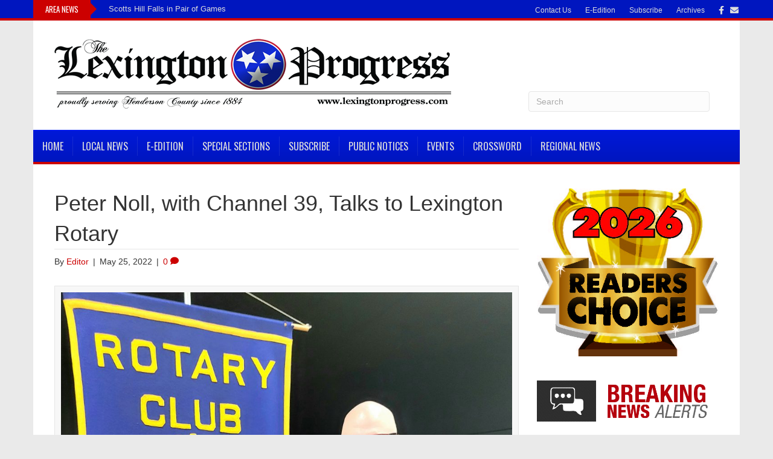

--- FILE ---
content_type: text/html; charset=UTF-8
request_url: https://www.lexingtonprogress.com/2022/05/25/peter-noll-with-channel-39-talks-to-lexington-rotary/
body_size: 76047
content:
<!DOCTYPE html> <html lang="en-US" xmlns:og="http://opengraphprotocol.org/schema/" xmlns:fb="http://www.facebook.com/2008/fbml"> <head> <meta charset="UTF-8" /> <meta name="viewport" content="width=device-width, initial-scale=1.0" /> <meta http-equiv="X-UA-Compatible" content="IE=edge" /> <link rel="profile" href="http://gmpg.org/xfn/11" /> <link rel="pingback" href="https://www.lexingtonprogress.com/xmlrpc.php" /> <link rel="stylesheet" href="https://www.lexingtonprogress.com/wp-content/themes/bb-theme/css/bootstrap.min.css" /> <link rel="stylesheet" href="https://www.lexingtonprogress.com/wp-content/themes/bb-theme-child/news01.css" /> <!--[if lt IE 9]> <script src="https://www.lexingtonprogress.com/wp-content/themes/bb-theme/js/html5shiv.js"></script> <script src="https://www.lexingtonprogress.com/wp-content/themes/bb-theme/js/respond.min.js"></script> <![endif]--> <title>Peter Noll, with Channel 39, Talks to Lexington Rotary &#8211; Lexington Progress</title> <script>
      var bwg_admin_ajax = 'https://www.lexingtonprogress.com/wp-admin/admin-ajax.php?action=shortcode_bwg';
      var bwg_ajax_url = 'https://www.lexingtonprogress.com/wp-admin/admin-ajax.php?action';
      var bwg_plugin_url = 'https://www.lexingtonprogress.com/wp-content/plugins/photo-gallery';
      document.addEventListener('DOMContentLoaded', function(){ // Analog of $(document).ready(function(){
        bwg_check_ready = function () {}
        document.onkeyup = function(e){
          if ( e.key == 'Escape' ) {
            bwg_remove_loading_block();
          }
        };
      });

      // Set shortcode popup dimensions.
      function bwg_set_shortcode_popup_dimensions() {
        var H = jQuery(window).height(), W = jQuery(window).width();
        jQuery("#TB_title").hide().first().show();
        // New
        var tbWindow = jQuery('#TB_window');
        if (tbWindow.size()) {
          tbWindow.width(W).height(H);
          jQuery('#TB_iframeContent').width(W).height(H);
          tbWindow.attr('style',
            'top:'+ '0px !important;' +
            'left:' + '0px !important;' +
            'margin-left:' + '0;' +
            'z-index:' + '1000500;' +
            'max-width:' + 'none;' +
            'max-height:' + 'none;' +
            '-moz-transform:' + 'none;' +
            '-webkit-transform:' + 'none'
          );
        }
        // Edit
        var tbWindow = jQuery('.mce-window[aria-label="Photo Gallery"]');
        if (tbWindow.length) {
          // To prevent wp centering window with old sizes.
          setTimeout(function() {
            tbWindow.width(W).height(H);
            tbWindow.css({'top': 0, 'left': 0, 'margin-left': '0', 'z-index': '1000500'});
            tbWindow.find('.mce-window-body').width(W).height(H);
          }, 10);
        }
      }
      // Create loading block.
      function bwg_create_loading_block() {
        jQuery('body').append('<div class="loading_div" style="display:block; width: 100%; height: 100%; opacity: 0.6; position: fixed; background-color: #000000; background-image: url('+ bwg_plugin_url +'/images/spinner.gif); background-position: center; background-repeat: no-repeat; background-size: 50px; z-index: 1001000; top: 0; left: 0;"></div>');
      }
      // Remove loading block.
      function bwg_remove_loading_block() {
        jQuery(".loading_div", window.parent.document).remove();
        jQuery('.loading_div').remove();
      }
	  </script> <meta name='robots' content='max-image-preview:large' /> <style>img:is([sizes="auto" i], [sizes^="auto," i]) { contain-intrinsic-size: 3000px 1500px }</style> <link rel='dns-prefetch' href='//static.addtoany.com' /> <link rel='dns-prefetch' href='//www.google.com' /> <link rel='dns-prefetch' href='//moderate.cleantalk.org' /> <link rel='dns-prefetch' href='//fonts.googleapis.com' /> <link href='https://fonts.gstatic.com' crossorigin rel='preconnect' /> <link rel="alternate" type="application/rss+xml" title="Lexington Progress &raquo; Feed" href="https://www.lexingtonprogress.com/feed/" /> <link rel="alternate" type="application/rss+xml" title="Lexington Progress &raquo; Comments Feed" href="https://www.lexingtonprogress.com/comments/feed/" /> <link rel="alternate" type="application/rss+xml" title="Lexington Progress &raquo; Peter Noll, with Channel 39, Talks to Lexington Rotary Comments Feed" href="https://www.lexingtonprogress.com/2022/05/25/peter-noll-with-channel-39-talks-to-lexington-rotary/feed/" /> <meta property="og:title" content="Peter Noll, with Channel 39, Talks to Lexington Rotary"/><meta property="og:type" content="article"/><meta property="og:url" content="https://www.lexingtonprogress.com/2022/05/25/peter-noll-with-channel-39-talks-to-lexington-rotary/"/><meta property="og:site_name" content="Lexington Progress"/><meta property="og:image" content="https://www.lexingtonprogress.com/wp-content/uploads/2022/05/6-Rotary-Chn-39.jpg"/><link rel='stylesheet' id='formidable-css' href='https://www.lexingtonprogress.com/wp-content/plugins/formidable/css/formidableforms.css?ver=819300' media='all' /> <link rel='stylesheet' id='twb-open-sans-css' href='https://fonts.googleapis.com/css?family=Open+Sans%3A300%2C400%2C500%2C600%2C700%2C800&#038;display=swap&#038;ver=6.8.3' media='all' /> <link rel='stylesheet' id='twbbwg-global-css' href='https://www.lexingtonprogress.com/wp-content/plugins/photo-gallery/booster/assets/css/global.css?ver=1.0.0' media='all' /> <link rel='stylesheet' id='wp-block-library-css' href='https://www.lexingtonprogress.com/wp-includes/css/dist/block-library/style.min.css?ver=6.8.3' media='all' /> <style id='wp-block-library-theme-inline-css'>
.wp-block-audio :where(figcaption){color:#555;font-size:13px;text-align:center}.is-dark-theme .wp-block-audio :where(figcaption){color:#ffffffa6}.wp-block-audio{margin:0 0 1em}.wp-block-code{border:1px solid #ccc;border-radius:4px;font-family:Menlo,Consolas,monaco,monospace;padding:.8em 1em}.wp-block-embed :where(figcaption){color:#555;font-size:13px;text-align:center}.is-dark-theme .wp-block-embed :where(figcaption){color:#ffffffa6}.wp-block-embed{margin:0 0 1em}.blocks-gallery-caption{color:#555;font-size:13px;text-align:center}.is-dark-theme .blocks-gallery-caption{color:#ffffffa6}:root :where(.wp-block-image figcaption){color:#555;font-size:13px;text-align:center}.is-dark-theme :root :where(.wp-block-image figcaption){color:#ffffffa6}.wp-block-image{margin:0 0 1em}.wp-block-pullquote{border-bottom:4px solid;border-top:4px solid;color:currentColor;margin-bottom:1.75em}.wp-block-pullquote cite,.wp-block-pullquote footer,.wp-block-pullquote__citation{color:currentColor;font-size:.8125em;font-style:normal;text-transform:uppercase}.wp-block-quote{border-left:.25em solid;margin:0 0 1.75em;padding-left:1em}.wp-block-quote cite,.wp-block-quote footer{color:currentColor;font-size:.8125em;font-style:normal;position:relative}.wp-block-quote:where(.has-text-align-right){border-left:none;border-right:.25em solid;padding-left:0;padding-right:1em}.wp-block-quote:where(.has-text-align-center){border:none;padding-left:0}.wp-block-quote.is-large,.wp-block-quote.is-style-large,.wp-block-quote:where(.is-style-plain){border:none}.wp-block-search .wp-block-search__label{font-weight:700}.wp-block-search__button{border:1px solid #ccc;padding:.375em .625em}:where(.wp-block-group.has-background){padding:1.25em 2.375em}.wp-block-separator.has-css-opacity{opacity:.4}.wp-block-separator{border:none;border-bottom:2px solid;margin-left:auto;margin-right:auto}.wp-block-separator.has-alpha-channel-opacity{opacity:1}.wp-block-separator:not(.is-style-wide):not(.is-style-dots){width:100px}.wp-block-separator.has-background:not(.is-style-dots){border-bottom:none;height:1px}.wp-block-separator.has-background:not(.is-style-wide):not(.is-style-dots){height:2px}.wp-block-table{margin:0 0 1em}.wp-block-table td,.wp-block-table th{word-break:normal}.wp-block-table :where(figcaption){color:#555;font-size:13px;text-align:center}.is-dark-theme .wp-block-table :where(figcaption){color:#ffffffa6}.wp-block-video :where(figcaption){color:#555;font-size:13px;text-align:center}.is-dark-theme .wp-block-video :where(figcaption){color:#ffffffa6}.wp-block-video{margin:0 0 1em}:root :where(.wp-block-template-part.has-background){margin-bottom:0;margin-top:0;padding:1.25em 2.375em}
</style> <style id='classic-theme-styles-inline-css'>
/*! This file is auto-generated */
.wp-block-button__link{color:#fff;background-color:#32373c;border-radius:9999px;box-shadow:none;text-decoration:none;padding:calc(.667em + 2px) calc(1.333em + 2px);font-size:1.125em}.wp-block-file__button{background:#32373c;color:#fff;text-decoration:none}
</style> <style id='elasticpress-related-posts-style-inline-css'>
.editor-styles-wrapper .wp-block-elasticpress-related-posts ul,.wp-block-elasticpress-related-posts ul{list-style-type:none;padding:0}.editor-styles-wrapper .wp-block-elasticpress-related-posts ul li a>div{display:inline}

</style> <style id='global-styles-inline-css'>
:root{--wp--preset--aspect-ratio--square: 1;--wp--preset--aspect-ratio--4-3: 4/3;--wp--preset--aspect-ratio--3-4: 3/4;--wp--preset--aspect-ratio--3-2: 3/2;--wp--preset--aspect-ratio--2-3: 2/3;--wp--preset--aspect-ratio--16-9: 16/9;--wp--preset--aspect-ratio--9-16: 9/16;--wp--preset--color--black: #000000;--wp--preset--color--cyan-bluish-gray: #abb8c3;--wp--preset--color--white: #ffffff;--wp--preset--color--pale-pink: #f78da7;--wp--preset--color--vivid-red: #cf2e2e;--wp--preset--color--luminous-vivid-orange: #ff6900;--wp--preset--color--luminous-vivid-amber: #fcb900;--wp--preset--color--light-green-cyan: #7bdcb5;--wp--preset--color--vivid-green-cyan: #00d084;--wp--preset--color--pale-cyan-blue: #8ed1fc;--wp--preset--color--vivid-cyan-blue: #0693e3;--wp--preset--color--vivid-purple: #9b51e0;--wp--preset--color--fl-heading-text: #333333;--wp--preset--color--fl-body-bg: #eaeaea;--wp--preset--color--fl-body-text: #333333;--wp--preset--color--fl-accent: #cc0000;--wp--preset--color--fl-accent-hover: #1e31bf;--wp--preset--color--fl-topbar-bg: #0016bf;--wp--preset--color--fl-topbar-text: #a6a6a6;--wp--preset--color--fl-topbar-link: #dddddd;--wp--preset--color--fl-topbar-hover: #ffffff;--wp--preset--color--fl-header-bg: #ffffff;--wp--preset--color--fl-header-text: #333333;--wp--preset--color--fl-header-link: #333333;--wp--preset--color--fl-header-hover: #cd2122;--wp--preset--color--fl-nav-bg: #0016bf;--wp--preset--color--fl-nav-link: #dddddd;--wp--preset--color--fl-nav-hover: #ffffff;--wp--preset--color--fl-content-bg: #ffffff;--wp--preset--color--fl-footer-widgets-bg: #333333;--wp--preset--color--fl-footer-widgets-text: #aaaaaa;--wp--preset--color--fl-footer-widgets-link: #cccccc;--wp--preset--color--fl-footer-widgets-hover: #ffffff;--wp--preset--color--fl-footer-bg: #333333;--wp--preset--color--fl-footer-text: #cccccc;--wp--preset--color--fl-footer-link: #cccccc;--wp--preset--color--fl-footer-hover: #ffffff;--wp--preset--gradient--vivid-cyan-blue-to-vivid-purple: linear-gradient(135deg,rgba(6,147,227,1) 0%,rgb(155,81,224) 100%);--wp--preset--gradient--light-green-cyan-to-vivid-green-cyan: linear-gradient(135deg,rgb(122,220,180) 0%,rgb(0,208,130) 100%);--wp--preset--gradient--luminous-vivid-amber-to-luminous-vivid-orange: linear-gradient(135deg,rgba(252,185,0,1) 0%,rgba(255,105,0,1) 100%);--wp--preset--gradient--luminous-vivid-orange-to-vivid-red: linear-gradient(135deg,rgba(255,105,0,1) 0%,rgb(207,46,46) 100%);--wp--preset--gradient--very-light-gray-to-cyan-bluish-gray: linear-gradient(135deg,rgb(238,238,238) 0%,rgb(169,184,195) 100%);--wp--preset--gradient--cool-to-warm-spectrum: linear-gradient(135deg,rgb(74,234,220) 0%,rgb(151,120,209) 20%,rgb(207,42,186) 40%,rgb(238,44,130) 60%,rgb(251,105,98) 80%,rgb(254,248,76) 100%);--wp--preset--gradient--blush-light-purple: linear-gradient(135deg,rgb(255,206,236) 0%,rgb(152,150,240) 100%);--wp--preset--gradient--blush-bordeaux: linear-gradient(135deg,rgb(254,205,165) 0%,rgb(254,45,45) 50%,rgb(107,0,62) 100%);--wp--preset--gradient--luminous-dusk: linear-gradient(135deg,rgb(255,203,112) 0%,rgb(199,81,192) 50%,rgb(65,88,208) 100%);--wp--preset--gradient--pale-ocean: linear-gradient(135deg,rgb(255,245,203) 0%,rgb(182,227,212) 50%,rgb(51,167,181) 100%);--wp--preset--gradient--electric-grass: linear-gradient(135deg,rgb(202,248,128) 0%,rgb(113,206,126) 100%);--wp--preset--gradient--midnight: linear-gradient(135deg,rgb(2,3,129) 0%,rgb(40,116,252) 100%);--wp--preset--font-size--small: 13px;--wp--preset--font-size--medium: 20px;--wp--preset--font-size--large: 36px;--wp--preset--font-size--x-large: 42px;--wp--preset--spacing--20: 0.44rem;--wp--preset--spacing--30: 0.67rem;--wp--preset--spacing--40: 1rem;--wp--preset--spacing--50: 1.5rem;--wp--preset--spacing--60: 2.25rem;--wp--preset--spacing--70: 3.38rem;--wp--preset--spacing--80: 5.06rem;--wp--preset--shadow--natural: 6px 6px 9px rgba(0, 0, 0, 0.2);--wp--preset--shadow--deep: 12px 12px 50px rgba(0, 0, 0, 0.4);--wp--preset--shadow--sharp: 6px 6px 0px rgba(0, 0, 0, 0.2);--wp--preset--shadow--outlined: 6px 6px 0px -3px rgba(255, 255, 255, 1), 6px 6px rgba(0, 0, 0, 1);--wp--preset--shadow--crisp: 6px 6px 0px rgba(0, 0, 0, 1);}:where(.is-layout-flex){gap: 0.5em;}:where(.is-layout-grid){gap: 0.5em;}body .is-layout-flex{display: flex;}.is-layout-flex{flex-wrap: wrap;align-items: center;}.is-layout-flex > :is(*, div){margin: 0;}body .is-layout-grid{display: grid;}.is-layout-grid > :is(*, div){margin: 0;}:where(.wp-block-columns.is-layout-flex){gap: 2em;}:where(.wp-block-columns.is-layout-grid){gap: 2em;}:where(.wp-block-post-template.is-layout-flex){gap: 1.25em;}:where(.wp-block-post-template.is-layout-grid){gap: 1.25em;}.has-black-color{color: var(--wp--preset--color--black) !important;}.has-cyan-bluish-gray-color{color: var(--wp--preset--color--cyan-bluish-gray) !important;}.has-white-color{color: var(--wp--preset--color--white) !important;}.has-pale-pink-color{color: var(--wp--preset--color--pale-pink) !important;}.has-vivid-red-color{color: var(--wp--preset--color--vivid-red) !important;}.has-luminous-vivid-orange-color{color: var(--wp--preset--color--luminous-vivid-orange) !important;}.has-luminous-vivid-amber-color{color: var(--wp--preset--color--luminous-vivid-amber) !important;}.has-light-green-cyan-color{color: var(--wp--preset--color--light-green-cyan) !important;}.has-vivid-green-cyan-color{color: var(--wp--preset--color--vivid-green-cyan) !important;}.has-pale-cyan-blue-color{color: var(--wp--preset--color--pale-cyan-blue) !important;}.has-vivid-cyan-blue-color{color: var(--wp--preset--color--vivid-cyan-blue) !important;}.has-vivid-purple-color{color: var(--wp--preset--color--vivid-purple) !important;}.has-black-background-color{background-color: var(--wp--preset--color--black) !important;}.has-cyan-bluish-gray-background-color{background-color: var(--wp--preset--color--cyan-bluish-gray) !important;}.has-white-background-color{background-color: var(--wp--preset--color--white) !important;}.has-pale-pink-background-color{background-color: var(--wp--preset--color--pale-pink) !important;}.has-vivid-red-background-color{background-color: var(--wp--preset--color--vivid-red) !important;}.has-luminous-vivid-orange-background-color{background-color: var(--wp--preset--color--luminous-vivid-orange) !important;}.has-luminous-vivid-amber-background-color{background-color: var(--wp--preset--color--luminous-vivid-amber) !important;}.has-light-green-cyan-background-color{background-color: var(--wp--preset--color--light-green-cyan) !important;}.has-vivid-green-cyan-background-color{background-color: var(--wp--preset--color--vivid-green-cyan) !important;}.has-pale-cyan-blue-background-color{background-color: var(--wp--preset--color--pale-cyan-blue) !important;}.has-vivid-cyan-blue-background-color{background-color: var(--wp--preset--color--vivid-cyan-blue) !important;}.has-vivid-purple-background-color{background-color: var(--wp--preset--color--vivid-purple) !important;}.has-black-border-color{border-color: var(--wp--preset--color--black) !important;}.has-cyan-bluish-gray-border-color{border-color: var(--wp--preset--color--cyan-bluish-gray) !important;}.has-white-border-color{border-color: var(--wp--preset--color--white) !important;}.has-pale-pink-border-color{border-color: var(--wp--preset--color--pale-pink) !important;}.has-vivid-red-border-color{border-color: var(--wp--preset--color--vivid-red) !important;}.has-luminous-vivid-orange-border-color{border-color: var(--wp--preset--color--luminous-vivid-orange) !important;}.has-luminous-vivid-amber-border-color{border-color: var(--wp--preset--color--luminous-vivid-amber) !important;}.has-light-green-cyan-border-color{border-color: var(--wp--preset--color--light-green-cyan) !important;}.has-vivid-green-cyan-border-color{border-color: var(--wp--preset--color--vivid-green-cyan) !important;}.has-pale-cyan-blue-border-color{border-color: var(--wp--preset--color--pale-cyan-blue) !important;}.has-vivid-cyan-blue-border-color{border-color: var(--wp--preset--color--vivid-cyan-blue) !important;}.has-vivid-purple-border-color{border-color: var(--wp--preset--color--vivid-purple) !important;}.has-vivid-cyan-blue-to-vivid-purple-gradient-background{background: var(--wp--preset--gradient--vivid-cyan-blue-to-vivid-purple) !important;}.has-light-green-cyan-to-vivid-green-cyan-gradient-background{background: var(--wp--preset--gradient--light-green-cyan-to-vivid-green-cyan) !important;}.has-luminous-vivid-amber-to-luminous-vivid-orange-gradient-background{background: var(--wp--preset--gradient--luminous-vivid-amber-to-luminous-vivid-orange) !important;}.has-luminous-vivid-orange-to-vivid-red-gradient-background{background: var(--wp--preset--gradient--luminous-vivid-orange-to-vivid-red) !important;}.has-very-light-gray-to-cyan-bluish-gray-gradient-background{background: var(--wp--preset--gradient--very-light-gray-to-cyan-bluish-gray) !important;}.has-cool-to-warm-spectrum-gradient-background{background: var(--wp--preset--gradient--cool-to-warm-spectrum) !important;}.has-blush-light-purple-gradient-background{background: var(--wp--preset--gradient--blush-light-purple) !important;}.has-blush-bordeaux-gradient-background{background: var(--wp--preset--gradient--blush-bordeaux) !important;}.has-luminous-dusk-gradient-background{background: var(--wp--preset--gradient--luminous-dusk) !important;}.has-pale-ocean-gradient-background{background: var(--wp--preset--gradient--pale-ocean) !important;}.has-electric-grass-gradient-background{background: var(--wp--preset--gradient--electric-grass) !important;}.has-midnight-gradient-background{background: var(--wp--preset--gradient--midnight) !important;}.has-small-font-size{font-size: var(--wp--preset--font-size--small) !important;}.has-medium-font-size{font-size: var(--wp--preset--font-size--medium) !important;}.has-large-font-size{font-size: var(--wp--preset--font-size--large) !important;}.has-x-large-font-size{font-size: var(--wp--preset--font-size--x-large) !important;}
:where(.wp-block-post-template.is-layout-flex){gap: 1.25em;}:where(.wp-block-post-template.is-layout-grid){gap: 1.25em;}
:where(.wp-block-columns.is-layout-flex){gap: 2em;}:where(.wp-block-columns.is-layout-grid){gap: 2em;}
:root :where(.wp-block-pullquote){font-size: 1.5em;line-height: 1.6;}
</style> <link rel='stylesheet' id='bwg_fonts-css' href='https://www.lexingtonprogress.com/wp-content/plugins/photo-gallery/css/bwg-fonts/fonts.css?ver=0.0.1' media='all' /> <link rel='stylesheet' id='sumoselect-css' href='https://www.lexingtonprogress.com/wp-content/plugins/photo-gallery/css/sumoselect.min.css?ver=3.4.6' media='all' /> <link rel='stylesheet' id='mCustomScrollbar-css' href='https://www.lexingtonprogress.com/wp-content/plugins/photo-gallery/css/jquery.mCustomScrollbar.min.css?ver=3.1.5' media='all' /> <link rel='stylesheet' id='bwg_frontend-css' href='https://www.lexingtonprogress.com/wp-content/plugins/photo-gallery/css/styles.min.css?ver=2.8.35' media='all' /> <link rel='stylesheet' id='webads-admin-css' href='https://www.lexingtonprogress.com/wp-content/plugins/webads-admin/public/css/webads-admin-public.css?ver=1.8.13' media='all' /> <link rel='stylesheet' id='webads-adrotate-legacy-widget-css' href='https://www.lexingtonprogress.com/wp-content/plugins/webads-adrotate-legacy-widget/public/css/webads-adrotate-legacy-widget-public.css?ver=5.23.02' media='all' /> <link rel='stylesheet' id='webads-adrotate-css' href='https://www.lexingtonprogress.com/wp-content/plugins/webads-adrotate/css/webads-adrotate.css?ver=5.7.02' media='all' /> <link rel='stylesheet' id='webads-business-directory-css' href='https://www.lexingtonprogress.com/wp-content/plugins/webads-business-directory/public/css/webads-business-directory-public.css?ver=1.0.2' media='all' /> <link rel='stylesheet' id='webads-church-directory-css' href='https://www.lexingtonprogress.com/wp-content/plugins/webads-church-directory/public/css/webads-church-directory-public.css?ver=1.0.5' media='all' /> <link rel='stylesheet' id='webads-crosswords-css' href='https://www.lexingtonprogress.com/wp-content/plugins/webads-crosswords/public/css/webads-crosswords-public.css?ver=1.0.0' media='all' /> <link rel='stylesheet' id='webads-display-ads-css' href='https://www.lexingtonprogress.com/wp-content/plugins/webads-display-ads/public/css/webads-display-ads-public.css?ver=1.1.5' media='all' /> <link rel='stylesheet' id='webads-elasticpress-css' href='https://www.lexingtonprogress.com/wp-content/plugins/webads-elasticpress/public/css/webads-elasticpress-public.css?ver=1.3.0' media='all' /> <link rel='stylesheet' id='webads-event-calendar-wd-css' href='https://www.lexingtonprogress.com/wp-content/plugins/webads-event-calendar-wd/public/css/webads-event-calendar-wd-public.css?ver=1.0.0' media='all' /> <link rel='stylesheet' id='webads-news-ticker-css' href='https://www.lexingtonprogress.com/wp-content/plugins/webads-news-ticker/public/css/webads-news-ticker-public.css?ver=1.0.0' media='all' /> <link rel='stylesheet' id='webads-online-edition-v1-css' href='https://www.lexingtonprogress.com/wp-content/plugins/webads-online-edition-v1/public/css/webads-online-edition-v1-public.css?ver=1.0.3' media='all' /> <link rel='stylesheet' id='webads-paperboy-signup-css' href='https://www.lexingtonprogress.com/wp-content/plugins/webads-paperboy-signup/public/css/webads-paperboy-signup-public.css?ver=1.0.0' media='all' /> <link rel='stylesheet' id='webads-password-protect-css' href='https://www.lexingtonprogress.com/wp-content/plugins/webads-password-protect/public/css/webads-password-protect-public.css?ver=1.0.6' media='all' /> <link rel='stylesheet' id='webads-photo-gallery-css' href='https://www.lexingtonprogress.com/wp-content/plugins/webads-photo-gallery/public/css/webads-photo-gallery-public.css?ver=2.8.35.01' media='all' /> <link rel='stylesheet' id='wp-polls-css' href='https://www.lexingtonprogress.com/wp-content/plugins/webads-polls/polls-css.css?ver=2.72' media='all' /> <style id='wp-polls-inline-css'>
.wp-polls .pollbar {
	margin: 1px;
	font-size: 6px;
	line-height: 8px;
	height: 8px;
	background-image: url('https://www.lexingtonprogress.com/wp-content/plugins/webads-polls/images/default/pollbg.gif');
	border: 1px solid #c8c8c8;
}

</style> <link rel='stylesheet' id='webads-rss-css' href='https://www.lexingtonprogress.com/wp-content/plugins/webads-rss/public/css/webads-rss-public.css?ver=1.0.0' media='all' /> <link rel='stylesheet' id='webads-social-css' href='https://www.lexingtonprogress.com/wp-content/plugins/webads-social/public/css/webads-social-public.css?ver=6.8.3' media='all' /> <link rel='stylesheet' id='webads-spam-security-css' href='https://www.lexingtonprogress.com/wp-content/plugins/webads-spam-security/public/css/webads-spam-security-public.css?ver=1.1.7' media='all' /> <link rel='stylesheet' id='webads-stats-css' href='https://www.lexingtonprogress.com/wp-content/plugins/webads-stats/public/css/webads-stats-public.css?ver=1.0.6' media='all' /> <link rel='stylesheet' id='webads-syndicated-stories-css' href='https://www.lexingtonprogress.com/wp-content/plugins/webads-syndicated-stories/public/css/webads-syndicated-stories-public.css?ver=1.0.7' media='all' /> <link rel='stylesheet' id='webads-weather-css' href='https://www.lexingtonprogress.com/wp-content/plugins/webads-weather-v2/public/css/webads-weather-public.css?ver=2.0.7' media='all' /> <link rel='stylesheet' id='ecwd-popup-style-css' href='https://www.lexingtonprogress.com/wp-content/plugins/event-calendar-wd/css/ecwd_popup.css?ver=5.1.57_5956d73f971fc' media='all' /> <link rel='stylesheet' id='ecwd_font-awesome-css' href='https://www.lexingtonprogress.com/wp-content/plugins/event-calendar-wd/css/font-awesome/font-awesome.css?ver=5.1.57_5956d73f971fc' media='all' /> <link rel='stylesheet' id='ecwd-public-css' href='https://www.lexingtonprogress.com/wp-content/plugins/event-calendar-wd/css/style.css?ver=5.1.57_5956d73f971fc' media='all' /> <link rel='stylesheet' id='elasticpress-facets-css' href='https://www.lexingtonprogress.com/wp-content/plugins/elasticpress/dist/css/facets-styles.css?ver=5797fb4036fc4007a87a' media='all' /> <link rel='stylesheet' id='addtoany-css' href='https://www.lexingtonprogress.com/wp-content/plugins/add-to-any/addtoany.min.css?ver=1.16' media='all' /> <link rel='stylesheet' id='jquery-magnificpopup-css' href='https://www.lexingtonprogress.com/wp-content/plugins/bb-plugin/css/jquery.magnificpopup.min.css?ver=2.9.3' media='all' /> <link rel='stylesheet' id='bootstrap-css' href='https://www.lexingtonprogress.com/wp-content/themes/bb-theme/css/bootstrap.min.css?ver=1.7.18.1' media='all' /> <link rel='stylesheet' id='fl-automator-skin-css' href='https://www.lexingtonprogress.com/wp-content/uploads/bb-theme/skin-68a3bb7e5c38b.css?ver=1.7.18.1' media='all' /> <link rel='stylesheet' id='fl-builder-google-fonts-3f19d897d5677fab9c7f938fa02ecdad-css' href='//fonts.googleapis.com/css?family=Oswald%3A400&#038;ver=6.8.3' media='all' /> <script src="https://www.lexingtonprogress.com/wp-includes/js/jquery/jquery.min.js?ver=3.7.1" id="jquery-core-js"></script> <script src="https://www.lexingtonprogress.com/wp-includes/js/jquery/jquery-migrate.min.js?ver=3.4.1" id="jquery-migrate-js"></script> <script src="https://www.lexingtonprogress.com/wp-content/plugins/photo-gallery/booster/assets/js/circle-progress.js?ver=1.2.2" id="twbbwg-circle-js"></script> <script id="twbbwg-global-js-extra">
var twb = {"nonce":"b95954f159","ajax_url":"https:\/\/www.lexingtonprogress.com\/wp-admin\/admin-ajax.php","plugin_url":"https:\/\/www.lexingtonprogress.com\/wp-content\/plugins\/photo-gallery\/booster","href":"https:\/\/www.lexingtonprogress.com\/wp-admin\/admin.php?page=twbbwg_photo-gallery"};
var twb = {"nonce":"b95954f159","ajax_url":"https:\/\/www.lexingtonprogress.com\/wp-admin\/admin-ajax.php","plugin_url":"https:\/\/www.lexingtonprogress.com\/wp-content\/plugins\/photo-gallery\/booster","href":"https:\/\/www.lexingtonprogress.com\/wp-admin\/admin.php?page=twbbwg_photo-gallery"};
</script> <script src="https://www.lexingtonprogress.com/wp-content/plugins/photo-gallery/booster/assets/js/global.js?ver=1.0.0" id="twbbwg-global-js"></script> <script src="https://www.lexingtonprogress.com/wp-content/plugins/event-calendar-wd/js/gmap/gmap3.js?ver=5.1.57_5956d73f971fc" id="ecwd-gmap-public-js"></script> <script src="https://www.lexingtonprogress.com/wp-content/plugins/event-calendar-wd/js/ecwd_popup.js?ver=5.1.57_5956d73f971fc" id="ecwd-popup-js"></script> <script src="https://www.lexingtonprogress.com/wp-includes/js/jquery/ui/core.min.js?ver=1.13.3" id="jquery-ui-core-js"></script> <script src="https://www.lexingtonprogress.com/wp-includes/js/jquery/ui/mouse.min.js?ver=1.13.3" id="jquery-ui-mouse-js"></script> <script src="https://www.lexingtonprogress.com/wp-includes/js/jquery/ui/draggable.min.js?ver=1.13.3" id="jquery-ui-draggable-js"></script> <script src="https://www.lexingtonprogress.com/wp-content/plugins/bb-plugin/js/jquery.imagesloaded.min.js?ver=2.9.3" id="imagesloaded-js"></script> <script src="https://www.lexingtonprogress.com/wp-includes/js/masonry.min.js?ver=4.2.2" id="masonry-js"></script> <script id="ecwd-public-js-extra">
var ecwd = {"ajaxurl":"https:\/\/www.lexingtonprogress.com\/wp-admin\/admin-ajax.php","ajaxnonce":"656de69cfb","loadingText":"Loading...","event_popup_title_text":"Event Details","plugin_url":"https:\/\/www.lexingtonprogress.com\/wp-content\/plugins\/event-calendar-wd","gmap_type":"ROADMAP","gmap_redirect":"","gmap_key":"AIzaSyCaa0RtTxnqA-JnjHxBpIGMd3YpYmbJm8g","gmap_style":""};
</script> <script src="https://www.lexingtonprogress.com/wp-content/plugins/event-calendar-wd/js/scripts.js?ver=5.1.57_5956d73f971fc" id="ecwd-public-js"></script> <script id="addtoany-core-js-before">
window.a2a_config=window.a2a_config||{};a2a_config.callbacks=[];a2a_config.overlays=[];a2a_config.templates={};
</script> <script defer src="https://static.addtoany.com/menu/page.js" id="addtoany-core-js"></script> <script defer src="https://www.lexingtonprogress.com/wp-content/plugins/add-to-any/addtoany.min.js?ver=1.1" id="addtoany-jquery-js"></script> <script src="https://www.lexingtonprogress.com/wp-content/plugins/photo-gallery/js/jquery.sumoselect.min.js?ver=3.4.6" id="sumoselect-js"></script> <script src="https://www.lexingtonprogress.com/wp-content/plugins/photo-gallery/js/tocca.min.js?ver=2.0.9" id="bwg_mobile-js"></script> <script src="https://www.lexingtonprogress.com/wp-content/plugins/photo-gallery/js/jquery.mCustomScrollbar.concat.min.js?ver=3.1.5" id="mCustomScrollbar-js"></script> <script src="https://www.lexingtonprogress.com/wp-content/plugins/photo-gallery/js/jquery.fullscreen.min.js?ver=0.6.0" id="jquery-fullscreen-js"></script> <script id="bwg_frontend-js-extra">
var bwg_objectsL10n = {"bwg_field_required":"field is required.","bwg_mail_validation":"This is not a valid email address.","bwg_search_result":"There are no images matching your search.","bwg_select_tag":"Select Tag","bwg_order_by":"Order By","bwg_search":"Search","bwg_show_ecommerce":"Show Ecommerce","bwg_hide_ecommerce":"Hide Ecommerce","bwg_show_comments":"Show Comments","bwg_hide_comments":"Hide Comments","bwg_restore":"Restore","bwg_maximize":"Maximize","bwg_fullscreen":"Fullscreen","bwg_exit_fullscreen":"Exit Fullscreen","bwg_search_tag":"SEARCH...","bwg_tag_no_match":"No tags found","bwg_all_tags_selected":"All tags selected","bwg_tags_selected":"tags selected","play":"Play","pause":"Pause","is_pro":"1","bwg_play":"Play","bwg_pause":"Pause","bwg_hide_info":"Hide info","bwg_show_info":"Show info","bwg_hide_rating":"Hide rating","bwg_show_rating":"Show rating","ok":"Ok","cancel":"Cancel","select_all":"Select all","lazy_load":"0","lazy_loader":"https:\/\/www.lexingtonprogress.com\/wp-content\/plugins\/photo-gallery\/images\/ajax_loader.png","front_ajax":"0","bwg_tag_see_all":"see all tags","bwg_tag_see_less":"see less tags"};
</script> <script src="https://www.lexingtonprogress.com/wp-content/plugins/photo-gallery/js/scripts.min.js?ver=2.8.35" id="bwg_frontend-js"></script> <script src="https://www.lexingtonprogress.com/wp-content/plugins/webads-admin/public/js/webads-admin-public.js?ver=1.8.13" id="webads-admin-js"></script> <script src="https://www.lexingtonprogress.com/wp-content/plugins/webads-adrotate-legacy-widget/public/js/webads-adrotate-legacy-widget-public.js?ver=5.23.02" id="webads-adrotate-legacy-widget-js"></script> <script src="https://www.lexingtonprogress.com/wp-content/plugins/webads-business-directory/public/js/webads-business-directory-public.js?ver=1.0.2" id="webads-business-directory-js"></script> <script src="https://www.lexingtonprogress.com/wp-content/plugins/webads-church-directory/public/js/webads-church-directory-public.js?ver=1.0" id="webads-church-directory-js"></script> <script src="https://www.lexingtonprogress.com/wp-content/plugins/webads-crosswords/public/js/webads-crosswords-public.js?ver=1.0.0" id="webads-crosswords-js"></script> <script src="https://www.lexingtonprogress.com/wp-content/plugins/webads-elasticpress/public/js/webads-elasticpress-public.js?ver=1.3.0" id="webads-elasticpress-js"></script> <script src="https://www.lexingtonprogress.com/wp-content/plugins/webads-event-calendar-wd/public/js/webads-event-calendar-wd-public.js?ver=1.0.0" id="webads-event-calendar-wd-js"></script> <script src="https://www.lexingtonprogress.com/wp-content/plugins/webads-news-ticker/public/js/webads-news-ticker-public.js?ver=23" id="webads-news-ticker-js"></script> <script src="https://www.lexingtonprogress.com/wp-content/plugins/webads-online-edition-v1/public/js/webads-online-edition-v1-public.js?ver=1.0.3" id="webads-online-edition-v1-js"></script> <script src="https://www.lexingtonprogress.com/wp-content/plugins/webads-paperboy-signup/public/js/webads-paperboy-signup-public.js?ver=1.0.0" id="webads-paperboy-signup-js"></script> <script src="https://www.lexingtonprogress.com/wp-content/plugins/webads-password-protect/public/js/webads-password-protect-public.js?ver=1.0.6" id="webads-password-protect-js"></script> <script src="https://www.lexingtonprogress.com/wp-content/plugins/webads-password-protect/public/js/js.cookie.min.js?ver=6.8.3" id="jquery-cookie-js"></script> <script src="https://www.lexingtonprogress.com/wp-content/plugins/webads-photo-gallery/public/js/webads-photo-gallery-public.js?ver=2.8.35.01" id="webads-photo-gallery-js"></script> <script src="https://www.lexingtonprogress.com/wp-content/plugins/webads-rss/public/js/webads-rss-public.js?ver=1.0.0" id="webads-rss-js"></script> <script src="https://www.lexingtonprogress.com/wp-content/plugins/webads-social/public/js/webads-social-public.js?ver=0.0.1" id="webads-social-js"></script> <script id="webads-spam-security-js-extra">
var webads_spam_security_ajax = {"ajax_url":"https:\/\/www.lexingtonprogress.com\/wp-admin\/admin-ajax.php","nonce":"962e4c9f26"};
</script> <script src="https://www.lexingtonprogress.com/wp-content/plugins/webads-spam-security/public/js/webads-spam-security-public.js?ver=1.1.7" id="webads-spam-security-js"></script> <script src="https://moderate.cleantalk.org/ct-bot-detector-wrapper.js?ver=1.1.7" id="ct_bot_detector-js"></script> <script src="https://www.lexingtonprogress.com/wp-content/plugins/webads-stats/public/js/webads-stats-public.js?ver=1.0.6" id="webads-stats-js"></script> <script src="https://www.lexingtonprogress.com/wp-content/plugins/webads-weather-v2/public/js/webads-weather-public.js?ver=2.0.8" id="webads-weather-js"></script> <link rel="https://api.w.org/" href="https://www.lexingtonprogress.com/wp-json/" /><link rel="alternate" title="JSON" type="application/json" href="https://www.lexingtonprogress.com/wp-json/wp/v2/posts/289293" /><link rel="EditURI" type="application/rsd+xml" title="RSD" href="https://www.lexingtonprogress.com/xmlrpc.php?rsd" /> <link rel="canonical" href="https://www.lexingtonprogress.com/2022/05/25/peter-noll-with-channel-39-talks-to-lexington-rotary/" /> <link rel='shortlink' href='https://www.lexingtonprogress.com/?p=289293' /> <link rel="alternate" title="oEmbed (JSON)" type="application/json+oembed" href="https://www.lexingtonprogress.com/wp-json/oembed/1.0/embed?url=https%3A%2F%2Fwww.lexingtonprogress.com%2F2022%2F05%2F25%2Fpeter-noll-with-channel-39-talks-to-lexington-rotary%2F" /> <link rel="alternate" title="oEmbed (XML)" type="text/xml+oembed" href="https://www.lexingtonprogress.com/wp-json/oembed/1.0/embed?url=https%3A%2F%2Fwww.lexingtonprogress.com%2F2022%2F05%2F25%2Fpeter-noll-with-channel-39-talks-to-lexington-rotary%2F&#038;format=xml" /> <style type="text/css" media="screen">
	.g { margin:0px; padding:0px; overflow:hidden; line-height:1; zoom:1; }
	.g img { height:auto; }
	.g-col { position:relative; float:left; }
	.g-col:first-child { margin-left: 0; }
	.g-col:last-child { margin-right: 0; }
	.g-wall { display:block; position:fixed; left:0; top:0; width:100%; height:100%; z-index:-1; }
	.woocommerce-page .g, .bbpress-wrapper .g { margin: 20px auto; clear:both; }
	.g-1 { margin:0px 0px 0px 0px;width:100%; max-width:300px; height:100%; max-height:170px; }
	@media only screen and (max-width: 480px) {
		.g-col, .g-dyn, .g-single { width:100%; margin-left:0; margin-right:0; }
		.woocommerce-page .g, .bbpress-wrapper .g { margin: 10px auto; }
	}
</style> <script>
var _paq = window._paq = window._paq || [];
/* tracker methods like "setCustomDimension" should be called before "trackPageView" */
_paq.push(['trackPageView']);
_paq.push(['enableLinkTracking']);
(function() {
	var u="//stats.iadsnetwork.com/";
	_paq.push(['setTrackerUrl', u+'matomo.php']);
	_paq.push(['setSiteId', '53']);
	var d=document, g=d.createElement('script'), s=d.getElementsByTagName('script')[0];
	g.async=true; g.src=u+'matomo.js'; s.parentNode.insertBefore(g,s);
})();
</script> <script async src="https://www.googletagmanager.com/gtag/js?id=1"></script> <script>
	window.dataLayer = window.dataLayer || [];
	function gtag(){dataLayer.push(arguments);}
	gtag('js', new Date());

	gtag('config', '1');
	</script><script>document.documentElement.className += " js";</script> <link rel="shortcut icon" href="https://www.lexingtonprogress.com/wp-content/uploads/2021/03/favicon-16x16-1.png"/> <link rel="stylesheet" href="https://www.lexingtonprogress.com/wp-content/themes/bb-theme-child/style.css" /></head> <body class="wp-singular post-template-default single single-post postid-289293 single-format-standard wp-theme-bb-theme wp-child-theme-bb-theme-child fl-builder-2-9-3 fl-theme-1-7-18-1 fl-no-js ecwd-theme-parent-bb-theme ecwd-theme-child-bb-theme-child fl-framework-bootstrap fl-preset-color01 fl-fixed-width fl-has-sidebar" itemscope="itemscope" itemtype="http://schema.org/WebPage"> <script async src='https://tag.simpli.fi/sifitag/16ed51c0-239f-0139-3a58-06abc14c0bc6'></script><a aria-label="Skip to content" class="fl-screen-reader-text" href="#fl-main-content">Skip to content</a><div> <div class="fl-page-bar"> <div class="fl-page-bar-container container"> <div class="fl-page-bar-row row"> <div class="col-md-8 hidden-sm text-left clearfix"> <div class="breakingNews" id="bn7"> <div class="bn-title"><h2>Area News</h2><span></span></div> <ul> <li> <a href="https://www.lexingtonprogress.com/2026/01/28/scotts-hill-falls-in-pair-of-games/"> Scotts Hill Falls in Pair of Games </a> </li> <li> <a href="https://www.lexingtonprogress.com/2026/01/28/lawmakers-meet-with-hcboe-to-discuss-education-issues/"> Lawmakers Meet with HCBOE to Discuss Education Issues </a> </li> <li> <a href="https://www.lexingtonprogress.com/2026/01/28/lady-tigers-split-a-pair-of-games/"> Lady Tigers Split a Pair of Games </a> </li> <li> <a href="https://www.lexingtonprogress.com/2026/01/28/mccready-looks-back-at-his-term-as-county-mayor/"> McCready Looks Back at His Term as County Mayor </a> </li> <li> <a href="https://www.lexingtonprogress.com/2026/01/28/scotts-hill-lady-lions-sweep-madison-clarksburg/"> Scotts Hill Lady Lions Sweep Madison, Clarksburg </a> </li> </ul> <div class="bn-navi"> <span></span> <span></span> </div> </div> <script>
        (function( $ ) {
            $(window).on('load', function() {
                $("#bn7").breakingNews({
                    effect   : "slide-v",
                    autoplay : true,
                    timer    : 7000,
                    color    : 'default'
                });
            });
        })( jQuery );
        </script> <div class="fl-page-bar-text fl-page-bar-text-1"></div></div> <div class="col-md-4 col-sm-12 text-right clearfix"><ul id="menu-top-bar-menu" class="fl-page-bar-nav nav navbar-nav menu"><li id="menu-item-284" class="menu-item menu-item-type-post_type menu-item-object-page menu-item-284 nav-item"><a href="https://www.lexingtonprogress.com/contact-us/" class="nav-link">Contact Us</a></li> <li id="menu-item-285" class="menu-item menu-item-type-custom menu-item-object-custom menu-item-285 nav-item"><a target="_blank" href="http://1745.newstogo.us/editionviewer/default.aspx?Publication=7a9bf849-5ca4-430a-952a-788548656a2e" class="nav-link">E-Edition</a></li> <li id="menu-item-286" class="menu-item menu-item-type-custom menu-item-object-custom menu-item-286 nav-item"><a target="_blank" href="http://1745.newstogo.us/editionviewer/default.aspx?Publication=7a9bf849-5ca4-430a-952a-788548656a2e&#038;view=subscribe" class="nav-link">Subscribe</a></li> <li id="menu-item-287" class="menu-item menu-item-type-custom menu-item-object-custom menu-item-287 nav-item"><a target="_blank" href="http://1745.newstogo.us/editionviewer/default.aspx?Publication=7a9bf849-5ca4-430a-952a-788548656a2e&#038;view=archives" class="nav-link">Archives</a></li> </ul> <div class="fl-social-icons"> <a href="https://www.facebook.com/lexington.progress" target="_self" rel="noopener noreferrer"><span class="sr-only">Facebook</span><i aria-hidden="true" class="fab fa-facebook-f mono"></i></a><a href="mailto:brooke@lexingtonprogress.com" rel="noopener noreferrer"><span class="sr-only">Email</span><i aria-hidden="true" class="fas fa-envelope mono"></i></a></div> </div> </div> </div> </div> </div> <div class="fl-page"> <header class="fl-page-header fl-page-header-primary fl-page-nav-bottom fl-page-nav-toggle-button fl-page-nav-toggle-visible-mobile" itemscope="itemscope" itemtype="http://schema.org/WPHeader"> <div class="fl-page-header-wrap"> <div class="fl-page-header-container container"> <div class="fl-page-header-row row"> <div class="col-md-8 col-sm-8"> <div class="fl-page-header-logo" itemscope="itemscope" itemtype="http://schema.org/Organization"> <a href="https://www.lexingtonprogress.com" itemprop="url"><img class="fl-logo-img" loading="false" data-no-lazy="1" itemscope itemtype="https://schema.org/ImageObject" src="https://www.lexingtonprogress.com/wp-content/uploads/2016/08/lexington_masthead.png" data-retina="" title="" width="657" data-width="657" height="116" data-height="116" alt="Lexington Progress" /><meta itemprop="name" content="Lexington Progress" /></a> </div> </div> <div class="col-md-4 col-sm-4"> <div class="fl-page-header-content"> <div id="webads_weather_widget-2" class="widget widget_webads_weather_widget pull-right"> <script>
            jQuery(document).ready(function() {
                loadWeather('38351', 'us', 'transparent', 'Lexington', '38351');
            });
        </script> <div id="webads-weather-38351" class="widget widget-webads-weather"> <a id="webads-weather-38351-link" href="https://www.lexingtonprogress.com"> <div class="awe-mini"> <div> <div class="col visual"> <span id="webads-weather-38351-temperature" class="temperature"></span> <i id="webads-weather-38351-image" class="weather-forecast-icon" style="background-size:contain"></i> </div> <div class="col info"> <span id="webads-weather-38351-location" class="location"></span> <span id="webads-weather-38351-conditions" class="forecast"></span> </div> </div> </div> </a> </div> <script>
            function loadWeather(zipcode, countrycode, background, location, instanceid) {
                if (zipcode !== undefined) {
                    if (!countrycode) {
                        counterycode = "us";
                    }
                    var location = String(location);
                    var instanceid = String(instanceid);
                    jQuery.ajax({
                        url: "https://ws.iadsnetwork.com/weather.svc/GetCurrentConditions",
                        data: { "zipcode": zipcode, "countrycode": countrycode },
                        dataType: "json",
                        type: "GET",
                        contentType: "application/json; charset=utf-8",
                        success: function (data) {
                            if (data.d != null) {
                                var dtCC = data.d;
                                for (i = 0; i < dtCC.length; i++) {
                                    jQuery("#webads-weather-" + instanceid + "-temperature").append(dtCC[i].temperature);
                                    jQuery("#webads-weather-" + instanceid + "-location").append(location);
                                    jQuery("#webads-weather-" + instanceid + "-conditions").append(dtCC[i].conditions);
                                    jQuery("#webads-weather-" + instanceid + "-image").css('background-image', 'url(' + dtCC[i].image + ')');
                                    $link = jQuery("#webads-weather-" + instanceid + "-link").attr("href");
                                    jQuery("#webads-weather-" + instanceid + "-link").attr("href", $link + '/weather/?zipcode=' + dtCC[i].zipcode + '&location=' + encodeURIComponent(location) + '&countrycode=' + encodeURIComponent(countrycode));
                                    jQuery("#webads-weather-" + instanceid).css('background-color', background);
                                }
                            }
                        },
                        error: function (d) {
                            //alert("Error");
                        }
                    });
                }
            }
        </script> </div><div id="search-2" class="widget widget_search pull-right"><form aria-label="Search" method="get" role="search" action="https://www.lexingtonprogress.com/" title="Type and press Enter to search."> <input aria-label="Search" type="search" class="fl-search-input form-control" name="s" placeholder="Search" value="" onfocus="if (this.value === 'Search') { this.value = ''; }" onblur="if (this.value === '') this.value='Search';" /> </form> </div> </div> </div> </div> </div> </div> <div class="fl-page-nav-wrap"> <div class="fl-page-nav-container container"> <nav class="fl-page-nav navbar navbar-default" role="navigation" itemscope="itemscope" itemtype="http://schema.org/SiteNavigationElement"> <button type="button" class="navbar-toggle" data-toggle="collapse" data-target=".fl-page-nav-collapse"> <span>Menu</span> </button> <div class="fl-page-nav-collapse collapse navbar-collapse"> <ul id="menu-main-menu" class="nav navbar-nav menu"><li id="menu-item-1076" class="menu-item menu-item-type-post_type menu-item-object-page menu-item-home menu-item-1076 nav-item"><a href="https://www.lexingtonprogress.com/" class="nav-link">Home</a></li> <li id="menu-item-16729" class="menu-item menu-item-type-custom menu-item-object-custom menu-item-has-children menu-item-16729 nav-item"><a href="#" class="nav-link">Local News</a> <ul class="sub-menu"> <li id="menu-item-767" class="menu-item menu-item-type-taxonomy menu-item-object-category current-post-ancestor current-menu-parent current-post-parent menu-item-767 nav-item"><a href="https://www.lexingtonprogress.com/category/news/" class="nav-link">News</a></li> <li id="menu-item-766" class="menu-item menu-item-type-taxonomy menu-item-object-category menu-item-766 nav-item"><a href="https://www.lexingtonprogress.com/category/sports/" class="nav-link">Sports</a></li> <li id="menu-item-292" class="menu-item menu-item-type-post_type menu-item-object-page menu-item-292 nav-item"><a href="https://www.lexingtonprogress.com/obituaries/" class="nav-link">Obituaries</a></li> </ul> </li> <li id="menu-item-296" class="menu-item menu-item-type-custom menu-item-object-custom menu-item-296 nav-item"><a target="_blank" href="http://1745.newstogo.us/editionviewer/default.aspx?Publication=7a9bf849-5ca4-430a-952a-788548656a2e" class="nav-link">E-Edition</a></li> <li id="menu-item-291725" class="menu-item menu-item-type-custom menu-item-object-custom menu-item-291725 nav-item"><a target="_blank" href="https://1745.newstogo.us/editionviewer/default.aspx?Publication=c8f79bd1-a59d-425b-a6a1-543a2d9696dd" class="nav-link">Special Sections</a></li> <li id="menu-item-297" class="menu-item menu-item-type-custom menu-item-object-custom menu-item-297 nav-item"><a target="_blank" href="http://1745.newstogo.us/editionviewer/default.aspx?Publication=7a9bf849-5ca4-430a-952a-788548656a2e&#038;view=subscribe" class="nav-link">Subscribe</a></li> <li id="menu-item-16727" class="menu-item menu-item-type-custom menu-item-object-custom menu-item-has-children menu-item-16727 nav-item"><a href="#" class="nav-link">Public Notices</a> <ul class="sub-menu"> <li id="menu-item-16609" class="menu-item menu-item-type-post_type menu-item-object-page menu-item-16609 nav-item"><a href="https://www.lexingtonprogress.com/local-public-notices/" class="nav-link">Local Public Notices</a></li> <li id="menu-item-16728" class="menu-item menu-item-type-custom menu-item-object-custom menu-item-16728 nav-item"><a target="_blank" href="http://tnpublicnotice.com/" class="nav-link">State Public Notices</a></li> </ul> </li> <li id="menu-item-290" class="menu-item menu-item-type-post_type menu-item-object-page menu-item-290 nav-item"><a href="https://www.lexingtonprogress.com/event-calendar/" class="nav-link">Events</a></li> <li id="menu-item-289" class="menu-item menu-item-type-post_type menu-item-object-page menu-item-289 nav-item"><a href="https://www.lexingtonprogress.com/crossword/" class="nav-link">Crossword</a></li> <li id="menu-item-4243" class="menu-item menu-item-type-custom menu-item-object-custom menu-item-has-children menu-item-4243 nav-item"><a href="#" class="nav-link">Regional News</a> <ul class="sub-menu"> <li id="menu-item-17435" class="menu-item menu-item-type-post_type menu-item-object-page menu-item-17435 nav-item"><a href="https://www.lexingtonprogress.com/tennessee-news/" class="nav-link">Tennessee News</a></li> <li id="menu-item-17344" class="menu-item menu-item-type-post_type menu-item-object-page menu-item-17344 nav-item"><a href="https://www.lexingtonprogress.com/university-of-tennessee/" class="nav-link">University of Tennessee News</a></li> <li id="menu-item-17343" class="menu-item menu-item-type-post_type menu-item-object-page menu-item-17343 nav-item"><a href="https://www.lexingtonprogress.com/tennessee-state-university/" class="nav-link">Tennessee State University News</a></li> </ul> </li> </ul> </div> </nav> </div> </div> </header> <div class="fl-page-content" itemprop="mainContentOfPage"> <div class="webads-userbar-wrapper" style="display: none;"><span class="webads-userbar"><span class="webads-userbar-name"></span><span class="fl-sep"> | </span><a href="https://www.lexingtonprogress.com/wp-admin/admin-post.php?action=webads_logout&webads_logout_nonce=DS9URN7DtQcxre6U"><span>logout</span></a></span></div> <script>
            jQuery(document).ready(function(){
                if (Cookies.get('webads-auth-1745')) {
                    jQuery(".webads-userbar-wrapper").show();
                    jQuery(".webads-userbar-name").text(decodeURIComponent(Cookies.get('webads-username-1745')));
                } else {
                    jQuery(".webads-userbar-wrapper").hide();
                }
            });
        </script> <div class="container"> <div class="row"> <div class="fl-content fl-content-left col-md-9"> <article class="fl-post post-289293 post type-post status-publish format-standard has-post-thumbnail hentry category-news" id="fl-post-289293" itemscope="itemscope" itemtype="http://schema.org/BlogPosting"> <header class="fl-post-header"> <h1 class="fl-post-title" itemprop="headline"> Peter Noll, with Channel 39, Talks to Lexington Rotary </h1> <div class="fl-post-meta fl-post-meta-top"><span class="fl-post-author" itemprop="author" itemscope="itemscope" itemtype="http://schema.org/Person">By <a href="https://www.lexingtonprogress.com/author/editor/" itemprop="url"><span itemprop="name">Editor</span></a></span><span class="fl-sep"> | </span><span class="fl-post-date" itemprop="datePublished" datetime="2022-05-25">May 25, 2022</span><span class="fl-sep"> | </span><span class="fl-comments-popup-link"><a href="https://www.lexingtonprogress.com/2022/05/25/peter-noll-with-channel-39-talks-to-lexington-rotary/#respond" tabindex="-1" aria-hidden="true">0 <i class="fa fa-comment"></i></a></span></div><meta itemprop="image" content="https://www.lexingtonprogress.com/wp-content/uploads/2022/05/6-Rotary-Chn-39.jpg"><meta itemprop="interactionCount" content="UserComments:0"> </header> <div class="fl-post-content clearfix" itemprop="text"> <!-- Either there are no banners, they are disabled or none qualified for this location! --><div id="attachment_289315" style="width: 1011px" class="wp-caption aligncenter"><img fetchpriority="high" decoding="async" aria-describedby="caption-attachment-289315" class="size-full wp-image-289315" src="https://www.lexingtonprogress.com/wp-content/uploads/2022/05/6-Rotary-Chn-39.jpg" alt="" width="1001" height="1200" srcset="https://www.lexingtonprogress.com/wp-content/uploads/2022/05/6-Rotary-Chn-39.jpg 1001w, https://www.lexingtonprogress.com/wp-content/uploads/2022/05/6-Rotary-Chn-39-250x300.jpg 250w, https://www.lexingtonprogress.com/wp-content/uploads/2022/05/6-Rotary-Chn-39-854x1024.jpg 854w, https://www.lexingtonprogress.com/wp-content/uploads/2022/05/6-Rotary-Chn-39-768x921.jpg 768w" sizes="(max-width: 1001px) 100vw, 1001px" /><p id="caption-attachment-289315" class="wp-caption-text"><strong>Peter Noll, General Manager of NBC Channel 39, was the guest speaker at the Lexington Rotary Club meeting on Tuesday, May 24, 2022.</strong><br /><em>Photo by: W. Clay Crook / The Lexington Progress</em></p></div> <p><em>Article by W. Clay Crook-</em></p> <p>The special guest speaker for the May 24, 2022, meeting of the Lexington Rotary Club was Peter Noll, with NBC’s Channel 39 in Jackson.</p> <p>Peter is the General Manager for Channel 39. With the price of gas, Peter led the group on a virtual journey of Channel 39, which started broadcasting in Jackson eight years ago. They are in the oldest occupied building in Jackson, down on Main Street, and people are always sending old time photos of the buildings.</p> <p>The station started with two guys who had a dream of bringing television broadcasting to areas that were underserved, and the Jackson area did not have NBC. Celebrity Apprentice with Donald Trump was the new show the year they aired in&#8230;</p> <p style="text-align: center;">For the complete article, see the May 25<sup>th</sup> edition of <em>The Lexington Progress.</em></p> <p style="text-align: center;"><strong>Subscribe Today!</strong></p> <div class="addtoany_share_save_container addtoany_content addtoany_content_bottom"><div class="a2a_kit a2a_kit_size_32 addtoany_list" data-a2a-url="https://www.lexingtonprogress.com/2022/05/25/peter-noll-with-channel-39-talks-to-lexington-rotary/" data-a2a-title="Peter Noll, with Channel 39, Talks to Lexington Rotary"><a class="a2a_button_facebook" href="https://www.addtoany.com/add_to/facebook?linkurl=https%3A%2F%2Fwww.lexingtonprogress.com%2F2022%2F05%2F25%2Fpeter-noll-with-channel-39-talks-to-lexington-rotary%2F&amp;linkname=Peter%20Noll%2C%20with%20Channel%2039%2C%20Talks%20to%20Lexington%20Rotary" title="Facebook" rel="nofollow noopener" target="_blank"></a><a class="a2a_button_x" href="https://www.addtoany.com/add_to/x?linkurl=https%3A%2F%2Fwww.lexingtonprogress.com%2F2022%2F05%2F25%2Fpeter-noll-with-channel-39-talks-to-lexington-rotary%2F&amp;linkname=Peter%20Noll%2C%20with%20Channel%2039%2C%20Talks%20to%20Lexington%20Rotary" title="X" rel="nofollow noopener" target="_blank"></a><a class="a2a_dd addtoany_share_save addtoany_share" href="https://www.addtoany.com/share"></a></div></div> </div> <div class="fl-post-meta fl-post-meta-bottom"><div class="fl-post-cats-tags">Posted in <a href="https://www.lexingtonprogress.com/category/news/" rel="category tag">News</a></div></div> <div class="fl-comments"> <div id="respond"> <h3 class="fl-comments-respond-title">Leave a Comment</h3> <form class="fl-comment-form" action="https://www.lexingtonprogress.com/wp-comments-post.php" method="post"> <label for="author">Name (required)</label> <input type="text" name="author" class="form-control" value="" tabindex="1" aria-required='true' /> <br/> <label for="email">Email (will not be published) (required)</label> <input type="text" name="email" class="form-control" value="" tabindex="2" aria-required='true' /> <br/> <label for="comment">Comment</label> <textarea name="comment" class="form-control" cols="60" rows="8" tabindex="4"></textarea> <br/> <div class="g-recaptcha" data-sitekey="6LdvRcMZAAAAAEXIplzSR6ZvSkSZTV1inA8BbwkV"></div> <br> <input name="submit" type="submit" class="btn btn-primary" tabindex="5" value="Submit Comment"/> <input type='hidden' name='comment_post_ID' value='289293' id='comment_post_ID' /> <input type='hidden' name='comment_parent' id='comment_parent' value='0' /> <div class="fl-comment-form-cancel"> <a rel="nofollow" id="cancel-comment-reply-link" href="/2022/05/25/peter-noll-with-channel-39-talks-to-lexington-rotary/#respond" style="display:none;">Click here to cancel reply.</a> </div> </form> </div> </div> <style>
                    .fl-post-featured-post {
                        border-bottom: 1px solid #e6e6e6;
                        margin-bottom: 10px;
                        padding-bottom: 0px;
                        margin-left: 20px;
                    }

                    .fl-post-featured-image-beside .fl-post-featured-image {
                        float: left;
                        width: 120px;
                        padding-right: 5px;
                    }

                    .fl-clear {
                        clear: both;
                    }

                    h5.fl-post-featured-title {
                        margin: 0 0 10px;
                        padding: 0;
                        font-weight: bold;
                    }

                    .fl-post-featured-image {
                        margin-bottom: 10px;
                    }

                    .fl-post-featured-image img {
                        height: auto !important;
                        width: 100% !important;
                    }

                    .fl-post-featured-header {
                        margin-bottom: 15px;
                    }

                </style> <div id="webads-related-posts"> <h3>Related Posts</h3> <div class="fl-post-featured-post fl-post-featured-image-beside fl-post-featured-has-image" itemscope="itemscope" itemtype="http://schema.org/BlogPosting"> <div class="fl-post-featured-image"> <a href="https://www.lexingtonprogress.com/2026/01/28/lawmakers-meet-with-hcboe-to-discuss-education-issues/" rel="bookmark" title="Lawmakers Meet with HCBOE to Discuss Education Issues"> <img width="300" height="300" src="https://www.lexingtonprogress.com/wp-content/uploads/2026/01/HC-School-Board-State-Lawmakers-300x300.jpg" class="attachment-thumbnail size-thumbnail wp-post-image" alt="" itemprop="image" decoding="async" /> </a> </div> <div class="fl-post-featured-header"> <h5 class="fl-post-featured-title" itemprop="headline"> <a href="https://www.lexingtonprogress.com/2026/01/28/lawmakers-meet-with-hcboe-to-discuss-education-issues/" rel="bookmark" title="Lawmakers Meet with HCBOE to Discuss Education Issues">Lawmakers Meet with HCBOE to Discuss Education Issues</a> </h5> <div class="fl-post-featured-meta"> <span class="fl-post-featured-date"> January 28, 2026 </span> <span class="fl-sep"> | </span> <span class="fl-post-featured-comments"> <a href="https://www.lexingtonprogress.com/2026/01/28/lawmakers-meet-with-hcboe-to-discuss-education-issues/#respond" tabindex="-1" aria-hidden="true">No Comments »</a></span> </div> </div> <div class="fl-clear"></div> </div> <div class="fl-post-featured-post fl-post-featured-image-beside fl-post-featured-has-image" itemscope="itemscope" itemtype="http://schema.org/BlogPosting"> <div class="fl-post-featured-image"> <a href="https://www.lexingtonprogress.com/2026/01/28/mccready-looks-back-at-his-term-as-county-mayor/" rel="bookmark" title="McCready Looks Back at His Term as County Mayor"> <img width="300" height="300" src="https://www.lexingtonprogress.com/wp-content/uploads/2026/01/McCready-3-300x300.jpg" class="attachment-thumbnail size-thumbnail wp-post-image" alt="" itemprop="image" decoding="async" /> </a> </div> <div class="fl-post-featured-header"> <h5 class="fl-post-featured-title" itemprop="headline"> <a href="https://www.lexingtonprogress.com/2026/01/28/mccready-looks-back-at-his-term-as-county-mayor/" rel="bookmark" title="McCready Looks Back at His Term as County Mayor">McCready Looks Back at His Term as County Mayor</a> </h5> <div class="fl-post-featured-meta"> <span class="fl-post-featured-date"> January 28, 2026 </span> <span class="fl-sep"> | </span> <span class="fl-post-featured-comments"> <a href="https://www.lexingtonprogress.com/2026/01/28/mccready-looks-back-at-his-term-as-county-mayor/#respond" tabindex="-1" aria-hidden="true">No Comments »</a></span> </div> </div> <div class="fl-clear"></div> </div> <div class="fl-post-featured-post fl-post-featured-image-beside fl-post-featured-has-image" itemscope="itemscope" itemtype="http://schema.org/BlogPosting"> <div class="fl-post-featured-image"> <a href="https://www.lexingtonprogress.com/2026/01/28/state-of-emergency-declared/" rel="bookmark" title="State of Emergency Declared!"> <img width="300" height="300" src="https://www.lexingtonprogress.com/wp-content/uploads/2026/01/Collapsed-Barn-300x300.jpg" class="attachment-thumbnail size-thumbnail wp-post-image" alt="" itemprop="image" decoding="async" loading="lazy" /> </a> </div> <div class="fl-post-featured-header"> <h5 class="fl-post-featured-title" itemprop="headline"> <a href="https://www.lexingtonprogress.com/2026/01/28/state-of-emergency-declared/" rel="bookmark" title="State of Emergency Declared!">State of Emergency Declared!</a> </h5> <div class="fl-post-featured-meta"> <span class="fl-post-featured-date"> January 28, 2026 </span> <span class="fl-sep"> | </span> <span class="fl-post-featured-comments"> <a href="https://www.lexingtonprogress.com/2026/01/28/state-of-emergency-declared/#respond" tabindex="-1" aria-hidden="true">No Comments »</a></span> </div> </div> <div class="fl-clear"></div> </div> <div class="fl-post-featured-post fl-post-featured-image-beside fl-post-featured-has-image" itemscope="itemscope" itemtype="http://schema.org/BlogPosting"> <div class="fl-post-featured-image"> <a href="https://www.lexingtonprogress.com/2026/01/21/interest-continues-to-build-in-the-county-primaries/" rel="bookmark" title="Interest Continues to Build In the County Primaries"> <img width="300" height="300" src="https://www.lexingtonprogress.com/wp-content/uploads/2017/05/Vote-1-300x300.jpg" class="attachment-thumbnail size-thumbnail wp-post-image" alt="" itemprop="image" decoding="async" loading="lazy" srcset="https://www.lexingtonprogress.com/wp-content/uploads/2017/05/Vote-1-300x300.jpg 300w, https://www.lexingtonprogress.com/wp-content/uploads/2017/05/Vote-1-150x150.jpg 150w" sizes="auto, (max-width: 300px) 100vw, 300px" /> </a> </div> <div class="fl-post-featured-header"> <h5 class="fl-post-featured-title" itemprop="headline"> <a href="https://www.lexingtonprogress.com/2026/01/21/interest-continues-to-build-in-the-county-primaries/" rel="bookmark" title="Interest Continues to Build In the County Primaries">Interest Continues to Build In the County Primaries</a> </h5> <div class="fl-post-featured-meta"> <span class="fl-post-featured-date"> January 21, 2026 </span> <span class="fl-sep"> | </span> <span class="fl-post-featured-comments"> <a href="https://www.lexingtonprogress.com/2026/01/21/interest-continues-to-build-in-the-county-primaries/#respond" tabindex="-1" aria-hidden="true">No Comments »</a></span> </div> </div> <div class="fl-clear"></div> </div> <div class="fl-post-featured-post fl-post-featured-image-beside fl-post-featured-has-image" itemscope="itemscope" itemtype="http://schema.org/BlogPosting"> <div class="fl-post-featured-image"> <a href="https://www.lexingtonprogress.com/2026/01/21/911-board-steps-back-to-ponder-next-move/" rel="bookmark" title="911 Board Steps Back to Ponder Next Move"> <img width="300" height="300" src="https://www.lexingtonprogress.com/wp-content/uploads/2026/01/911-Meeting-300x300.jpg" class="attachment-thumbnail size-thumbnail wp-post-image" alt="" itemprop="image" decoding="async" loading="lazy" /> </a> </div> <div class="fl-post-featured-header"> <h5 class="fl-post-featured-title" itemprop="headline"> <a href="https://www.lexingtonprogress.com/2026/01/21/911-board-steps-back-to-ponder-next-move/" rel="bookmark" title="911 Board Steps Back to Ponder Next Move">911 Board Steps Back to Ponder Next Move</a> </h5> <div class="fl-post-featured-meta"> <span class="fl-post-featured-date"> January 21, 2026 </span> <span class="fl-sep"> | </span> <span class="fl-post-featured-comments"> <a href="https://www.lexingtonprogress.com/2026/01/21/911-board-steps-back-to-ponder-next-move/#respond" tabindex="-1" aria-hidden="true">No Comments »</a></span> </div> </div> <div class="fl-clear"></div> </div> </div> </article> </div> <div class="fl-sidebar fl-sidebar-right fl-sidebar-display-always col-md-3" itemscope="itemscope" itemtype="https://schema.org/WPSideBar"> <aside id="5e3b5f962ee8a-2" class="fl-widget 5e3b5f962ee8a"><div class="a-single a-18"><a onClick="_paq.push(['trackEvent', 'Adverts', 'Click', 'Reader\&#039;s Choice Awards']);" href="https://www.lexingtonprogress.com/2026-readers-choice-awards/"><img src="https://www.lexingtonprogress.com/wp-content/uploads/2026/01/2026-Website-Logo.jpg" /></a><img class="pixel" style="width:0 !important; height:0 !important;" width="0" height="0" src="[data-uri]" onload="_paq.push(['trackEvent', 'Adverts', 'Impression', 'Reader\&#039;s Choice Awards']);" alt="" /></div></aside><aside id="5e3b5f962f31f-2" class="fl-widget 5e3b5f962f31f"><!-- Either there are no banners, they are disabled or none qualified for this location! --></aside><aside id="adrotate_widgets-3" class="fl-widget adrotate_widgets"><div class="a-single a-10"><a onClick="_paq.push(['trackEvent', 'Adverts', 'Click', 'Breaking News Signup']);" href="http://www.lexingtonprogress.com/breaking-news-signup/"><img src="https://www.lexingtonprogress.com/wp-content/uploads/2016/04/breakingNewsHeader.png" /></a><img class="pixel" style="width:0 !important; height:0 !important;" width="0" height="0" src="[data-uri]" onload="_paq.push(['trackEvent', 'Adverts', 'Impression', 'Breaking News Signup']);" alt="" /></div></aside><aside id="webads_facebook_widget-2" class="fl-widget widget_webads_facebook_widget"><h4 class="fl-widget-title">Like Us On Facebook</h4> <div id="fb-root"></div> <script async defer crossorigin="anonymous" src="https://connect.facebook.net/en_US/sdk.js#xfbml=1&version=v16.0"></script> <div class="fb-page" data-href="https://www.facebook.com/lexington.progress" data-tabs="" data-width="" data-height="" data-small-header="false" data-adapt-container-width="true" data-hide-cover="false" data-show-facepile="true"><blockquote cite="https://www.facebook.com/facebook" class="fb-xfbml-parse-ignore"><a href="https://www.facebook.com/facebook">Facebook</a></blockquote></div> </aside><aside id="webads_displayads_widget-2" class="fl-widget widget_webads_displayads_widget"><h4 class="fl-widget-title">Our Advertisers</h4> <style>
                    .displayAds img {
                        width: 100%;
                        height: auto;
                    }

                                        .displayAdsWrapper {
                        height: 1500px;
                        overflow: hidden;
                    }
                    

                </style> <div class="webads-display-ads-widget" data-memberid="1745" data-count="100" data-thumbtype="1" data-displaytype="fixed"> <div class="displayAdsWrapper"> <div class="displayAds"> <ul class="displayAdsUL"> </ul> </div> </div> </div> <div id="displayAdDirLink"><h3><a href="https://www.lexingtonprogress.com/1745/advertiser-directory">View All Advertisers</a></h3></div></aside> </div> </div> </div> </div> </div> <footer class="fl-page-footer-wrap" itemscope="itemscope" itemtype="http://schema.org/WPFooter"> <div class="fl-page-footer-widgets"> <div class="fl-page-footer-widgets-container container"> <div class="fl-page-footer-widgets-row row"> <div class="col-sm-4 col-md-4 fl-page-footer-widget-col fl-page-footer-widget-col-1"><aside id="nav_menu-3" class="fl-widget widget_nav_menu"><h4 class="fl-widget-title">Lexington Progress</h4><div class="menu-footer-menu-1-container"><ul id="menu-footer-menu-1" class="menu"><li id="menu-item-228" class="menu-item menu-item-type-custom menu-item-object-custom menu-item-home menu-item-228"><a href="http://www.lexingtonprogress.com/">Home</a></li> <li id="menu-item-229" class="menu-item menu-item-type-post_type menu-item-object-page menu-item-229"><a href="https://www.lexingtonprogress.com/contact-us/">Contact Us</a></li> <li id="menu-item-230" class="menu-item menu-item-type-custom menu-item-object-custom menu-item-230"><a target="_blank" href="http://1745.newstogo.us/editionviewer/default.aspx?Publication=7a9bf849-5ca4-430a-952a-788548656a2e">E-Edition</a></li> <li id="menu-item-231" class="menu-item menu-item-type-custom menu-item-object-custom menu-item-231"><a target="_blank" href="http://1745.newstogo.us/editionviewer/default.aspx?Publication=7a9bf849-5ca4-430a-952a-788548656a2e&#038;view=subscribe">Subscribe</a></li> <li id="menu-item-232" class="menu-item menu-item-type-custom menu-item-object-custom menu-item-232"><a target="_blank" href="http://1745.newstogo.us/editionviewer/default.aspx?Publication=7a9bf849-5ca4-430a-952a-788548656a2e&#038;view=archives">Archives</a></li> <li id="menu-item-16730" class="menu-item menu-item-type-post_type menu-item-object-page menu-item-16730"><a href="https://www.lexingtonprogress.com/local-public-notices/">Local Public Notices</a></li> </ul></div></aside></div><div class="col-sm-4 col-md-4 fl-page-footer-widget-col fl-page-footer-widget-col-2"><aside id="webads_syndicated_stories_menu_widget-2" class="fl-widget widget_webads_syndicated_stories_menu_widget"><h4 class="fl-widget-title">US &#038; World News</h4> <div><ul class="menu"> <li class="menu-item menu-item-type-taxonomy"><a href="http://www.lexingtonprogress.com/syndicated_category/united-states/">US</a></li> <li class="menu-item menu-item-type-taxonomy"><a href="http://www.lexingtonprogress.com/syndicated_category/sports/">Sports</a></li> <li class="menu-item menu-item-type-taxonomy"><a href="http://www.lexingtonprogress.com/syndicated_category/entertainment/">Entertainment</a></li> <li class="menu-item menu-item-type-taxonomy"><a href="http://www.lexingtonprogress.com/syndicated_category/technology/">Technology</a></li> <li class="menu-item menu-item-type-taxonomy"><a href="http://www.lexingtonprogress.com/syndicated_category/political/">Politics</a></li> <li class="menu-item menu-item-type-taxonomy"><a href="http://www.lexingtonprogress.com/syndicated_category/world/">World</a></li> <li class="menu-item menu-item-type-taxonomy"><a href="http://www.lexingtonprogress.com/syndicated_category/business/">Business</a></li> <li class="menu-item menu-item-type-taxonomy"><a href="http://www.lexingtonprogress.com/syndicated_category/health/">Health</a></li> </ul></div> </aside></div><div class="col-sm-4 col-md-4 fl-page-footer-widget-col fl-page-footer-widget-col-3"><aside id="nav_menu-5" class="fl-widget widget_nav_menu"><h4 class="fl-widget-title">Odds &#038; Ends</h4><div class="menu-footer-menu-3-container"><ul id="menu-footer-menu-3" class="menu"><li id="menu-item-216" class="menu-item menu-item-type-post_type menu-item-object-page menu-item-216"><a href="https://www.lexingtonprogress.com/crossword/">Crossword Puzzle</a></li> <li id="menu-item-217" class="menu-item menu-item-type-post_type menu-item-object-page menu-item-217"><a href="https://www.lexingtonprogress.com/event-calendar/">Event Calendar</a></li> <li id="menu-item-218" class="menu-item menu-item-type-post_type menu-item-object-page menu-item-218"><a href="https://www.lexingtonprogress.com/photos/">Photo Galleries</a></li> <li id="menu-item-1473" class="menu-item menu-item-type-post_type menu-item-object-page menu-item-1473"><a href="https://www.lexingtonprogress.com/poll/">Online Poll</a></li> </ul></div></aside></div> </div> </div> </div> <div class="fl-page-footer"> <div class="fl-page-footer-container container"> <div class="fl-page-footer-row row"> <div class="col-md-12 text-center clearfix"><div class="fl-page-footer-text fl-page-footer-text-1">This website is powered by <a href="http://www.websitesfornewspapers.com" target="_blank"><i><strong>WebsitesForNewspapers.com</strong></i></a></div></div> </div> </div> </div> </footer> <script type="speculationrules">
{"prefetch":[{"source":"document","where":{"and":[{"href_matches":"\/*"},{"not":{"href_matches":["\/wp-*.php","\/wp-admin\/*","\/wp-content\/uploads\/*","\/wp-content\/*","\/wp-content\/plugins\/*","\/wp-content\/themes\/bb-theme-child\/*","\/wp-content\/themes\/bb-theme\/*","\/*\\?(.+)"]}},{"not":{"selector_matches":"a[rel~=\"nofollow\"]"}},{"not":{"selector_matches":".no-prefetch, .no-prefetch a"}}]},"eagerness":"conservative"}]}
</script> <link rel='stylesheet' id='font-awesome-5-css' href='https://www.lexingtonprogress.com/wp-content/plugins/bb-plugin/fonts/fontawesome/5.15.4/css/all.min.css?ver=2.9.3' media='all' /> <script src="https://www.lexingtonprogress.com/wp-content/plugins/adrotate-pro/library/jquery.groups.js" id="adrotate-groups-js"></script> <script src="https://www.lexingtonprogress.com/wp-content/plugins/webads-display-ads/public/js/jquery.sudoSlider.js?ver=1.2.3" id="webads-display-ads-sudoslider-js"></script> <script src="https://www.lexingtonprogress.com/wp-content/plugins/webads-display-ads/public/js/webads-display-ads-public.js?ver=1.2.3" id="webads-display-ads-js"></script> <script src="https://www.google.com/recaptcha/api.js?ver=6.8.3" id="recaptcha-scripts-js"></script> <script id="wp-polls-js-extra">
var pollsL10n = {"ajax_url":"https:\/\/www.lexingtonprogress.com\/wp-admin\/admin-ajax.php","text_wait":"Your last request is still being processed. Please wait a while ...","text_valid":"Please choose a valid poll answer.","text_multiple":"Maximum number of choices allowed: ","show_loading":"1","show_fading":"1"};
</script> <script src="https://www.lexingtonprogress.com/wp-content/plugins/webads-polls/polls-js.js?ver=2.72" id="wp-polls-js"></script> <script src="https://www.lexingtonprogress.com/wp-content/plugins/bb-plugin/js/jquery.ba-throttle-debounce.min.js?ver=2.9.3" id="jquery-throttle-js"></script> <script src="https://www.lexingtonprogress.com/wp-content/plugins/bb-plugin/js/jquery.magnificpopup.min.js?ver=2.9.3" id="jquery-magnificpopup-js"></script> <script src="https://www.lexingtonprogress.com/wp-content/plugins/bb-plugin/js/jquery.fitvids.min.js?ver=1.2" id="jquery-fitvids-js"></script> <script src="https://www.lexingtonprogress.com/wp-includes/js/comment-reply.min.js?ver=6.8.3" id="comment-reply-js" async data-wp-strategy="async"></script> <script src="https://www.lexingtonprogress.com/wp-content/themes/bb-theme/js/bootstrap.min.js?ver=1.7.18.1" id="bootstrap-js"></script> <script id="fl-automator-js-extra">
var themeopts = {"medium_breakpoint":"992","mobile_breakpoint":"768","lightbox":"enabled","scrollTopPosition":"800"};
</script> <script src="https://www.lexingtonprogress.com/wp-content/themes/bb-theme/js/theme.min.js?ver=1.7.18.1" id="fl-automator-js"></script> <script type="text/javascript">
jQuery(document).ready(function(){if(jQuery.fn.gslider) {
	jQuery('.g-1').gslider({groupid:1,speed:6000,repeat_impressions:'Y'});
}});
</script>
</body></html>
<!--
Cached page generated by Borlabs Cache - more information https://borlabs.io/
Time to create cache: 0.89795709 sec
Time to load cache: 0.21109295
Cache file created on: 2026-01-31T09:46:36+00:00
Current time: 2026-02-01T07:50:23+00:00
-->

--- FILE ---
content_type: text/html; charset=UTF-8
request_url: https://www.lexingtonprogress.com/wp-content/themes/bb-theme-child/news01.css
body_size: 106379
content:
<!DOCTYPE html> <html lang="en-US" xmlns:og="http://opengraphprotocol.org/schema/" xmlns:fb="http://www.facebook.com/2008/fbml"> <head> <meta charset="UTF-8" /> <meta name="viewport" content="width=device-width, initial-scale=1.0" /> <meta http-equiv="X-UA-Compatible" content="IE=edge" /> <link rel="profile" href="http://gmpg.org/xfn/11" /> <link rel="pingback" href="https://www.lexingtonprogress.com/xmlrpc.php" /> <link rel="stylesheet" href="https://www.lexingtonprogress.com/wp-content/themes/bb-theme/css/bootstrap.min.css" /> <link rel="stylesheet" href="https://www.lexingtonprogress.com/wp-content/themes/bb-theme-child/news01.css" /> <!--[if lt IE 9]> <script src="https://www.lexingtonprogress.com/wp-content/themes/bb-theme/js/html5shiv.js"></script> <script src="https://www.lexingtonprogress.com/wp-content/themes/bb-theme/js/respond.min.js"></script> <![endif]--> <title>Lexington Progress &#8211; Proudly serving Henderson County since 1884</title> <script>
      var bwg_admin_ajax = 'https://www.lexingtonprogress.com/wp-admin/admin-ajax.php?action=shortcode_bwg';
      var bwg_ajax_url = 'https://www.lexingtonprogress.com/wp-admin/admin-ajax.php?action';
      var bwg_plugin_url = 'https://www.lexingtonprogress.com/wp-content/plugins/photo-gallery';
      document.addEventListener('DOMContentLoaded', function(){ // Analog of $(document).ready(function(){
        bwg_check_ready = function () {}
        document.onkeyup = function(e){
          if ( e.key == 'Escape' ) {
            bwg_remove_loading_block();
          }
        };
      });

      // Set shortcode popup dimensions.
      function bwg_set_shortcode_popup_dimensions() {
        var H = jQuery(window).height(), W = jQuery(window).width();
        jQuery("#TB_title").hide().first().show();
        // New
        var tbWindow = jQuery('#TB_window');
        if (tbWindow.size()) {
          tbWindow.width(W).height(H);
          jQuery('#TB_iframeContent').width(W).height(H);
          tbWindow.attr('style',
            'top:'+ '0px !important;' +
            'left:' + '0px !important;' +
            'margin-left:' + '0;' +
            'z-index:' + '1000500;' +
            'max-width:' + 'none;' +
            'max-height:' + 'none;' +
            '-moz-transform:' + 'none;' +
            '-webkit-transform:' + 'none'
          );
        }
        // Edit
        var tbWindow = jQuery('.mce-window[aria-label="Photo Gallery"]');
        if (tbWindow.length) {
          // To prevent wp centering window with old sizes.
          setTimeout(function() {
            tbWindow.width(W).height(H);
            tbWindow.css({'top': 0, 'left': 0, 'margin-left': '0', 'z-index': '1000500'});
            tbWindow.find('.mce-window-body').width(W).height(H);
          }, 10);
        }
      }
      // Create loading block.
      function bwg_create_loading_block() {
        jQuery('body').append('<div class="loading_div" style="display:block; width: 100%; height: 100%; opacity: 0.6; position: fixed; background-color: #000000; background-image: url('+ bwg_plugin_url +'/images/spinner.gif); background-position: center; background-repeat: no-repeat; background-size: 50px; z-index: 1001000; top: 0; left: 0;"></div>');
      }
      // Remove loading block.
      function bwg_remove_loading_block() {
        jQuery(".loading_div", window.parent.document).remove();
        jQuery('.loading_div').remove();
      }
	  </script> <meta name='robots' content='max-image-preview:large' /> <style>img:is([sizes="auto" i], [sizes^="auto," i]) { contain-intrinsic-size: 3000px 1500px }</style> <link rel='dns-prefetch' href='//static.addtoany.com' /> <link rel='dns-prefetch' href='//www.google.com' /> <link rel='dns-prefetch' href='//moderate.cleantalk.org' /> <link rel='dns-prefetch' href='//fonts.googleapis.com' /> <link href='https://fonts.gstatic.com' crossorigin rel='preconnect' /> <link rel="alternate" type="application/rss+xml" title="Lexington Progress &raquo; Feed" href="https://www.lexingtonprogress.com/feed/" /> <link rel="alternate" type="application/rss+xml" title="Lexington Progress &raquo; Comments Feed" href="https://www.lexingtonprogress.com/comments/feed/" /> <meta property="og:title" content="Home"/><meta property="og:type" content="article"/><meta property="og:url" content="https://www.lexingtonprogress.com/"/><meta property="og:site_name" content="Lexington Progress"/><meta property="og:image" content="http://media.iadsnetwork.com/facebookthumbnail/facebook.jpg"/><link rel='stylesheet' id='formidable-css' href='https://www.lexingtonprogress.com/wp-content/plugins/formidable/css/formidableforms.css?ver=819300' media='all' /> <link rel='stylesheet' id='twb-open-sans-css' href='https://fonts.googleapis.com/css?family=Open+Sans%3A300%2C400%2C500%2C600%2C700%2C800&#038;display=swap&#038;ver=6.8.3' media='all' /> <link rel='stylesheet' id='twbbwg-global-css' href='https://www.lexingtonprogress.com/wp-content/plugins/photo-gallery/booster/assets/css/global.css?ver=1.0.0' media='all' /> <link rel='stylesheet' id='wp-block-library-css' href='https://www.lexingtonprogress.com/wp-includes/css/dist/block-library/style.min.css?ver=6.8.3' media='all' /> <style id='wp-block-library-theme-inline-css'>
.wp-block-audio :where(figcaption){color:#555;font-size:13px;text-align:center}.is-dark-theme .wp-block-audio :where(figcaption){color:#ffffffa6}.wp-block-audio{margin:0 0 1em}.wp-block-code{border:1px solid #ccc;border-radius:4px;font-family:Menlo,Consolas,monaco,monospace;padding:.8em 1em}.wp-block-embed :where(figcaption){color:#555;font-size:13px;text-align:center}.is-dark-theme .wp-block-embed :where(figcaption){color:#ffffffa6}.wp-block-embed{margin:0 0 1em}.blocks-gallery-caption{color:#555;font-size:13px;text-align:center}.is-dark-theme .blocks-gallery-caption{color:#ffffffa6}:root :where(.wp-block-image figcaption){color:#555;font-size:13px;text-align:center}.is-dark-theme :root :where(.wp-block-image figcaption){color:#ffffffa6}.wp-block-image{margin:0 0 1em}.wp-block-pullquote{border-bottom:4px solid;border-top:4px solid;color:currentColor;margin-bottom:1.75em}.wp-block-pullquote cite,.wp-block-pullquote footer,.wp-block-pullquote__citation{color:currentColor;font-size:.8125em;font-style:normal;text-transform:uppercase}.wp-block-quote{border-left:.25em solid;margin:0 0 1.75em;padding-left:1em}.wp-block-quote cite,.wp-block-quote footer{color:currentColor;font-size:.8125em;font-style:normal;position:relative}.wp-block-quote:where(.has-text-align-right){border-left:none;border-right:.25em solid;padding-left:0;padding-right:1em}.wp-block-quote:where(.has-text-align-center){border:none;padding-left:0}.wp-block-quote.is-large,.wp-block-quote.is-style-large,.wp-block-quote:where(.is-style-plain){border:none}.wp-block-search .wp-block-search__label{font-weight:700}.wp-block-search__button{border:1px solid #ccc;padding:.375em .625em}:where(.wp-block-group.has-background){padding:1.25em 2.375em}.wp-block-separator.has-css-opacity{opacity:.4}.wp-block-separator{border:none;border-bottom:2px solid;margin-left:auto;margin-right:auto}.wp-block-separator.has-alpha-channel-opacity{opacity:1}.wp-block-separator:not(.is-style-wide):not(.is-style-dots){width:100px}.wp-block-separator.has-background:not(.is-style-dots){border-bottom:none;height:1px}.wp-block-separator.has-background:not(.is-style-wide):not(.is-style-dots){height:2px}.wp-block-table{margin:0 0 1em}.wp-block-table td,.wp-block-table th{word-break:normal}.wp-block-table :where(figcaption){color:#555;font-size:13px;text-align:center}.is-dark-theme .wp-block-table :where(figcaption){color:#ffffffa6}.wp-block-video :where(figcaption){color:#555;font-size:13px;text-align:center}.is-dark-theme .wp-block-video :where(figcaption){color:#ffffffa6}.wp-block-video{margin:0 0 1em}:root :where(.wp-block-template-part.has-background){margin-bottom:0;margin-top:0;padding:1.25em 2.375em}
</style> <style id='classic-theme-styles-inline-css'>
/*! This file is auto-generated */
.wp-block-button__link{color:#fff;background-color:#32373c;border-radius:9999px;box-shadow:none;text-decoration:none;padding:calc(.667em + 2px) calc(1.333em + 2px);font-size:1.125em}.wp-block-file__button{background:#32373c;color:#fff;text-decoration:none}
</style> <style id='elasticpress-related-posts-style-inline-css'>
.editor-styles-wrapper .wp-block-elasticpress-related-posts ul,.wp-block-elasticpress-related-posts ul{list-style-type:none;padding:0}.editor-styles-wrapper .wp-block-elasticpress-related-posts ul li a>div{display:inline}

</style> <style id='global-styles-inline-css'>
:root{--wp--preset--aspect-ratio--square: 1;--wp--preset--aspect-ratio--4-3: 4/3;--wp--preset--aspect-ratio--3-4: 3/4;--wp--preset--aspect-ratio--3-2: 3/2;--wp--preset--aspect-ratio--2-3: 2/3;--wp--preset--aspect-ratio--16-9: 16/9;--wp--preset--aspect-ratio--9-16: 9/16;--wp--preset--color--black: #000000;--wp--preset--color--cyan-bluish-gray: #abb8c3;--wp--preset--color--white: #ffffff;--wp--preset--color--pale-pink: #f78da7;--wp--preset--color--vivid-red: #cf2e2e;--wp--preset--color--luminous-vivid-orange: #ff6900;--wp--preset--color--luminous-vivid-amber: #fcb900;--wp--preset--color--light-green-cyan: #7bdcb5;--wp--preset--color--vivid-green-cyan: #00d084;--wp--preset--color--pale-cyan-blue: #8ed1fc;--wp--preset--color--vivid-cyan-blue: #0693e3;--wp--preset--color--vivid-purple: #9b51e0;--wp--preset--color--fl-heading-text: #333333;--wp--preset--color--fl-body-bg: #eaeaea;--wp--preset--color--fl-body-text: #333333;--wp--preset--color--fl-accent: #cc0000;--wp--preset--color--fl-accent-hover: #1e31bf;--wp--preset--color--fl-topbar-bg: #0016bf;--wp--preset--color--fl-topbar-text: #a6a6a6;--wp--preset--color--fl-topbar-link: #dddddd;--wp--preset--color--fl-topbar-hover: #ffffff;--wp--preset--color--fl-header-bg: #ffffff;--wp--preset--color--fl-header-text: #333333;--wp--preset--color--fl-header-link: #333333;--wp--preset--color--fl-header-hover: #cd2122;--wp--preset--color--fl-nav-bg: #0016bf;--wp--preset--color--fl-nav-link: #dddddd;--wp--preset--color--fl-nav-hover: #ffffff;--wp--preset--color--fl-content-bg: #ffffff;--wp--preset--color--fl-footer-widgets-bg: #333333;--wp--preset--color--fl-footer-widgets-text: #aaaaaa;--wp--preset--color--fl-footer-widgets-link: #cccccc;--wp--preset--color--fl-footer-widgets-hover: #ffffff;--wp--preset--color--fl-footer-bg: #333333;--wp--preset--color--fl-footer-text: #cccccc;--wp--preset--color--fl-footer-link: #cccccc;--wp--preset--color--fl-footer-hover: #ffffff;--wp--preset--gradient--vivid-cyan-blue-to-vivid-purple: linear-gradient(135deg,rgba(6,147,227,1) 0%,rgb(155,81,224) 100%);--wp--preset--gradient--light-green-cyan-to-vivid-green-cyan: linear-gradient(135deg,rgb(122,220,180) 0%,rgb(0,208,130) 100%);--wp--preset--gradient--luminous-vivid-amber-to-luminous-vivid-orange: linear-gradient(135deg,rgba(252,185,0,1) 0%,rgba(255,105,0,1) 100%);--wp--preset--gradient--luminous-vivid-orange-to-vivid-red: linear-gradient(135deg,rgba(255,105,0,1) 0%,rgb(207,46,46) 100%);--wp--preset--gradient--very-light-gray-to-cyan-bluish-gray: linear-gradient(135deg,rgb(238,238,238) 0%,rgb(169,184,195) 100%);--wp--preset--gradient--cool-to-warm-spectrum: linear-gradient(135deg,rgb(74,234,220) 0%,rgb(151,120,209) 20%,rgb(207,42,186) 40%,rgb(238,44,130) 60%,rgb(251,105,98) 80%,rgb(254,248,76) 100%);--wp--preset--gradient--blush-light-purple: linear-gradient(135deg,rgb(255,206,236) 0%,rgb(152,150,240) 100%);--wp--preset--gradient--blush-bordeaux: linear-gradient(135deg,rgb(254,205,165) 0%,rgb(254,45,45) 50%,rgb(107,0,62) 100%);--wp--preset--gradient--luminous-dusk: linear-gradient(135deg,rgb(255,203,112) 0%,rgb(199,81,192) 50%,rgb(65,88,208) 100%);--wp--preset--gradient--pale-ocean: linear-gradient(135deg,rgb(255,245,203) 0%,rgb(182,227,212) 50%,rgb(51,167,181) 100%);--wp--preset--gradient--electric-grass: linear-gradient(135deg,rgb(202,248,128) 0%,rgb(113,206,126) 100%);--wp--preset--gradient--midnight: linear-gradient(135deg,rgb(2,3,129) 0%,rgb(40,116,252) 100%);--wp--preset--font-size--small: 13px;--wp--preset--font-size--medium: 20px;--wp--preset--font-size--large: 36px;--wp--preset--font-size--x-large: 42px;--wp--preset--spacing--20: 0.44rem;--wp--preset--spacing--30: 0.67rem;--wp--preset--spacing--40: 1rem;--wp--preset--spacing--50: 1.5rem;--wp--preset--spacing--60: 2.25rem;--wp--preset--spacing--70: 3.38rem;--wp--preset--spacing--80: 5.06rem;--wp--preset--shadow--natural: 6px 6px 9px rgba(0, 0, 0, 0.2);--wp--preset--shadow--deep: 12px 12px 50px rgba(0, 0, 0, 0.4);--wp--preset--shadow--sharp: 6px 6px 0px rgba(0, 0, 0, 0.2);--wp--preset--shadow--outlined: 6px 6px 0px -3px rgba(255, 255, 255, 1), 6px 6px rgba(0, 0, 0, 1);--wp--preset--shadow--crisp: 6px 6px 0px rgba(0, 0, 0, 1);}:where(.is-layout-flex){gap: 0.5em;}:where(.is-layout-grid){gap: 0.5em;}body .is-layout-flex{display: flex;}.is-layout-flex{flex-wrap: wrap;align-items: center;}.is-layout-flex > :is(*, div){margin: 0;}body .is-layout-grid{display: grid;}.is-layout-grid > :is(*, div){margin: 0;}:where(.wp-block-columns.is-layout-flex){gap: 2em;}:where(.wp-block-columns.is-layout-grid){gap: 2em;}:where(.wp-block-post-template.is-layout-flex){gap: 1.25em;}:where(.wp-block-post-template.is-layout-grid){gap: 1.25em;}.has-black-color{color: var(--wp--preset--color--black) !important;}.has-cyan-bluish-gray-color{color: var(--wp--preset--color--cyan-bluish-gray) !important;}.has-white-color{color: var(--wp--preset--color--white) !important;}.has-pale-pink-color{color: var(--wp--preset--color--pale-pink) !important;}.has-vivid-red-color{color: var(--wp--preset--color--vivid-red) !important;}.has-luminous-vivid-orange-color{color: var(--wp--preset--color--luminous-vivid-orange) !important;}.has-luminous-vivid-amber-color{color: var(--wp--preset--color--luminous-vivid-amber) !important;}.has-light-green-cyan-color{color: var(--wp--preset--color--light-green-cyan) !important;}.has-vivid-green-cyan-color{color: var(--wp--preset--color--vivid-green-cyan) !important;}.has-pale-cyan-blue-color{color: var(--wp--preset--color--pale-cyan-blue) !important;}.has-vivid-cyan-blue-color{color: var(--wp--preset--color--vivid-cyan-blue) !important;}.has-vivid-purple-color{color: var(--wp--preset--color--vivid-purple) !important;}.has-black-background-color{background-color: var(--wp--preset--color--black) !important;}.has-cyan-bluish-gray-background-color{background-color: var(--wp--preset--color--cyan-bluish-gray) !important;}.has-white-background-color{background-color: var(--wp--preset--color--white) !important;}.has-pale-pink-background-color{background-color: var(--wp--preset--color--pale-pink) !important;}.has-vivid-red-background-color{background-color: var(--wp--preset--color--vivid-red) !important;}.has-luminous-vivid-orange-background-color{background-color: var(--wp--preset--color--luminous-vivid-orange) !important;}.has-luminous-vivid-amber-background-color{background-color: var(--wp--preset--color--luminous-vivid-amber) !important;}.has-light-green-cyan-background-color{background-color: var(--wp--preset--color--light-green-cyan) !important;}.has-vivid-green-cyan-background-color{background-color: var(--wp--preset--color--vivid-green-cyan) !important;}.has-pale-cyan-blue-background-color{background-color: var(--wp--preset--color--pale-cyan-blue) !important;}.has-vivid-cyan-blue-background-color{background-color: var(--wp--preset--color--vivid-cyan-blue) !important;}.has-vivid-purple-background-color{background-color: var(--wp--preset--color--vivid-purple) !important;}.has-black-border-color{border-color: var(--wp--preset--color--black) !important;}.has-cyan-bluish-gray-border-color{border-color: var(--wp--preset--color--cyan-bluish-gray) !important;}.has-white-border-color{border-color: var(--wp--preset--color--white) !important;}.has-pale-pink-border-color{border-color: var(--wp--preset--color--pale-pink) !important;}.has-vivid-red-border-color{border-color: var(--wp--preset--color--vivid-red) !important;}.has-luminous-vivid-orange-border-color{border-color: var(--wp--preset--color--luminous-vivid-orange) !important;}.has-luminous-vivid-amber-border-color{border-color: var(--wp--preset--color--luminous-vivid-amber) !important;}.has-light-green-cyan-border-color{border-color: var(--wp--preset--color--light-green-cyan) !important;}.has-vivid-green-cyan-border-color{border-color: var(--wp--preset--color--vivid-green-cyan) !important;}.has-pale-cyan-blue-border-color{border-color: var(--wp--preset--color--pale-cyan-blue) !important;}.has-vivid-cyan-blue-border-color{border-color: var(--wp--preset--color--vivid-cyan-blue) !important;}.has-vivid-purple-border-color{border-color: var(--wp--preset--color--vivid-purple) !important;}.has-vivid-cyan-blue-to-vivid-purple-gradient-background{background: var(--wp--preset--gradient--vivid-cyan-blue-to-vivid-purple) !important;}.has-light-green-cyan-to-vivid-green-cyan-gradient-background{background: var(--wp--preset--gradient--light-green-cyan-to-vivid-green-cyan) !important;}.has-luminous-vivid-amber-to-luminous-vivid-orange-gradient-background{background: var(--wp--preset--gradient--luminous-vivid-amber-to-luminous-vivid-orange) !important;}.has-luminous-vivid-orange-to-vivid-red-gradient-background{background: var(--wp--preset--gradient--luminous-vivid-orange-to-vivid-red) !important;}.has-very-light-gray-to-cyan-bluish-gray-gradient-background{background: var(--wp--preset--gradient--very-light-gray-to-cyan-bluish-gray) !important;}.has-cool-to-warm-spectrum-gradient-background{background: var(--wp--preset--gradient--cool-to-warm-spectrum) !important;}.has-blush-light-purple-gradient-background{background: var(--wp--preset--gradient--blush-light-purple) !important;}.has-blush-bordeaux-gradient-background{background: var(--wp--preset--gradient--blush-bordeaux) !important;}.has-luminous-dusk-gradient-background{background: var(--wp--preset--gradient--luminous-dusk) !important;}.has-pale-ocean-gradient-background{background: var(--wp--preset--gradient--pale-ocean) !important;}.has-electric-grass-gradient-background{background: var(--wp--preset--gradient--electric-grass) !important;}.has-midnight-gradient-background{background: var(--wp--preset--gradient--midnight) !important;}.has-small-font-size{font-size: var(--wp--preset--font-size--small) !important;}.has-medium-font-size{font-size: var(--wp--preset--font-size--medium) !important;}.has-large-font-size{font-size: var(--wp--preset--font-size--large) !important;}.has-x-large-font-size{font-size: var(--wp--preset--font-size--x-large) !important;}
:where(.wp-block-post-template.is-layout-flex){gap: 1.25em;}:where(.wp-block-post-template.is-layout-grid){gap: 1.25em;}
:where(.wp-block-columns.is-layout-flex){gap: 2em;}:where(.wp-block-columns.is-layout-grid){gap: 2em;}
:root :where(.wp-block-pullquote){font-size: 1.5em;line-height: 1.6;}
</style> <link rel='stylesheet' id='jquery-bxslider-css' href='https://www.lexingtonprogress.com/wp-content/plugins/bb-plugin/css/jquery.bxslider.css?ver=2.9.3' media='all' /> <link rel='stylesheet' id='fl-builder-layout-1041-css' href='https://www.lexingtonprogress.com/wp-content/uploads/bb-plugin/cache/1041-layout.css?ver=9364d1a95bdd378c26fc68b74dd53968' media='all' /> <link rel='stylesheet' id='bwg_fonts-css' href='https://www.lexingtonprogress.com/wp-content/plugins/photo-gallery/css/bwg-fonts/fonts.css?ver=0.0.1' media='all' /> <link rel='stylesheet' id='sumoselect-css' href='https://www.lexingtonprogress.com/wp-content/plugins/photo-gallery/css/sumoselect.min.css?ver=3.4.6' media='all' /> <link rel='stylesheet' id='mCustomScrollbar-css' href='https://www.lexingtonprogress.com/wp-content/plugins/photo-gallery/css/jquery.mCustomScrollbar.min.css?ver=3.1.5' media='all' /> <link rel='stylesheet' id='bwg_frontend-css' href='https://www.lexingtonprogress.com/wp-content/plugins/photo-gallery/css/styles.min.css?ver=2.8.35' media='all' /> <link rel='stylesheet' id='webads-admin-css' href='https://www.lexingtonprogress.com/wp-content/plugins/webads-admin/public/css/webads-admin-public.css?ver=1.8.13' media='all' /> <link rel='stylesheet' id='webads-adrotate-legacy-widget-css' href='https://www.lexingtonprogress.com/wp-content/plugins/webads-adrotate-legacy-widget/public/css/webads-adrotate-legacy-widget-public.css?ver=5.23.02' media='all' /> <link rel='stylesheet' id='webads-adrotate-css' href='https://www.lexingtonprogress.com/wp-content/plugins/webads-adrotate/css/webads-adrotate.css?ver=5.7.02' media='all' /> <link rel='stylesheet' id='webads-business-directory-css' href='https://www.lexingtonprogress.com/wp-content/plugins/webads-business-directory/public/css/webads-business-directory-public.css?ver=1.0.2' media='all' /> <link rel='stylesheet' id='webads-church-directory-css' href='https://www.lexingtonprogress.com/wp-content/plugins/webads-church-directory/public/css/webads-church-directory-public.css?ver=1.0.5' media='all' /> <link rel='stylesheet' id='webads-crosswords-css' href='https://www.lexingtonprogress.com/wp-content/plugins/webads-crosswords/public/css/webads-crosswords-public.css?ver=1.0.0' media='all' /> <link rel='stylesheet' id='webads-display-ads-css' href='https://www.lexingtonprogress.com/wp-content/plugins/webads-display-ads/public/css/webads-display-ads-public.css?ver=1.1.5' media='all' /> <link rel='stylesheet' id='webads-elasticpress-css' href='https://www.lexingtonprogress.com/wp-content/plugins/webads-elasticpress/public/css/webads-elasticpress-public.css?ver=1.3.0' media='all' /> <link rel='stylesheet' id='webads-event-calendar-wd-css' href='https://www.lexingtonprogress.com/wp-content/plugins/webads-event-calendar-wd/public/css/webads-event-calendar-wd-public.css?ver=1.0.0' media='all' /> <link rel='stylesheet' id='webads-news-ticker-css' href='https://www.lexingtonprogress.com/wp-content/plugins/webads-news-ticker/public/css/webads-news-ticker-public.css?ver=1.0.0' media='all' /> <link rel='stylesheet' id='webads-online-edition-v1-css' href='https://www.lexingtonprogress.com/wp-content/plugins/webads-online-edition-v1/public/css/webads-online-edition-v1-public.css?ver=1.0.3' media='all' /> <link rel='stylesheet' id='webads-paperboy-signup-css' href='https://www.lexingtonprogress.com/wp-content/plugins/webads-paperboy-signup/public/css/webads-paperboy-signup-public.css?ver=1.0.0' media='all' /> <link rel='stylesheet' id='webads-password-protect-css' href='https://www.lexingtonprogress.com/wp-content/plugins/webads-password-protect/public/css/webads-password-protect-public.css?ver=1.0.6' media='all' /> <link rel='stylesheet' id='webads-photo-gallery-css' href='https://www.lexingtonprogress.com/wp-content/plugins/webads-photo-gallery/public/css/webads-photo-gallery-public.css?ver=2.8.35.01' media='all' /> <link rel='stylesheet' id='wp-polls-css' href='https://www.lexingtonprogress.com/wp-content/plugins/webads-polls/polls-css.css?ver=2.72' media='all' /> <style id='wp-polls-inline-css'>
.wp-polls .pollbar {
	margin: 1px;
	font-size: 6px;
	line-height: 8px;
	height: 8px;
	background-image: url('https://www.lexingtonprogress.com/wp-content/plugins/webads-polls/images/default/pollbg.gif');
	border: 1px solid #c8c8c8;
}

</style> <link rel='stylesheet' id='webads-rss-css' href='https://www.lexingtonprogress.com/wp-content/plugins/webads-rss/public/css/webads-rss-public.css?ver=1.0.0' media='all' /> <link rel='stylesheet' id='webads-social-css' href='https://www.lexingtonprogress.com/wp-content/plugins/webads-social/public/css/webads-social-public.css?ver=6.8.3' media='all' /> <link rel='stylesheet' id='webads-spam-security-css' href='https://www.lexingtonprogress.com/wp-content/plugins/webads-spam-security/public/css/webads-spam-security-public.css?ver=1.1.7' media='all' /> <link rel='stylesheet' id='webads-stats-css' href='https://www.lexingtonprogress.com/wp-content/plugins/webads-stats/public/css/webads-stats-public.css?ver=1.0.6' media='all' /> <link rel='stylesheet' id='webads-syndicated-stories-css' href='https://www.lexingtonprogress.com/wp-content/plugins/webads-syndicated-stories/public/css/webads-syndicated-stories-public.css?ver=1.0.7' media='all' /> <link rel='stylesheet' id='webads-weather-css' href='https://www.lexingtonprogress.com/wp-content/plugins/webads-weather-v2/public/css/webads-weather-public.css?ver=2.0.7' media='all' /> <link rel='stylesheet' id='ecwd-popup-style-css' href='https://www.lexingtonprogress.com/wp-content/plugins/event-calendar-wd/css/ecwd_popup.css?ver=5.1.57_5956d73f971fc' media='all' /> <link rel='stylesheet' id='ecwd_font-awesome-css' href='https://www.lexingtonprogress.com/wp-content/plugins/event-calendar-wd/css/font-awesome/font-awesome.css?ver=5.1.57_5956d73f971fc' media='all' /> <link rel='stylesheet' id='ecwd-public-css' href='https://www.lexingtonprogress.com/wp-content/plugins/event-calendar-wd/css/style.css?ver=5.1.57_5956d73f971fc' media='all' /> <link rel='stylesheet' id='elasticpress-facets-css' href='https://www.lexingtonprogress.com/wp-content/plugins/elasticpress/dist/css/facets-styles.css?ver=5797fb4036fc4007a87a' media='all' /> <link rel='stylesheet' id='addtoany-css' href='https://www.lexingtonprogress.com/wp-content/plugins/add-to-any/addtoany.min.css?ver=1.16' media='all' /> <link rel='stylesheet' id='jquery-magnificpopup-css' href='https://www.lexingtonprogress.com/wp-content/plugins/bb-plugin/css/jquery.magnificpopup.min.css?ver=2.9.3' media='all' /> <link rel='stylesheet' id='bootstrap-css' href='https://www.lexingtonprogress.com/wp-content/themes/bb-theme/css/bootstrap.min.css?ver=1.7.18.1' media='all' /> <link rel='stylesheet' id='fl-automator-skin-css' href='https://www.lexingtonprogress.com/wp-content/uploads/bb-theme/skin-68a3bb7e5c38b.css?ver=1.7.18.1' media='all' /> <link rel='stylesheet' id='fl-builder-google-fonts-3f19d897d5677fab9c7f938fa02ecdad-css' href='//fonts.googleapis.com/css?family=Oswald%3A400&#038;ver=6.8.3' media='all' /> <script src="https://www.lexingtonprogress.com/wp-includes/js/jquery/jquery.min.js?ver=3.7.1" id="jquery-core-js"></script> <script src="https://www.lexingtonprogress.com/wp-includes/js/jquery/jquery-migrate.min.js?ver=3.4.1" id="jquery-migrate-js"></script> <script src="https://www.lexingtonprogress.com/wp-content/plugins/photo-gallery/booster/assets/js/circle-progress.js?ver=1.2.2" id="twbbwg-circle-js"></script> <script id="twbbwg-global-js-extra">
var twb = {"nonce":"f58efda758","ajax_url":"https:\/\/www.lexingtonprogress.com\/wp-admin\/admin-ajax.php","plugin_url":"https:\/\/www.lexingtonprogress.com\/wp-content\/plugins\/photo-gallery\/booster","href":"https:\/\/www.lexingtonprogress.com\/wp-admin\/admin.php?page=twbbwg_photo-gallery"};
var twb = {"nonce":"f58efda758","ajax_url":"https:\/\/www.lexingtonprogress.com\/wp-admin\/admin-ajax.php","plugin_url":"https:\/\/www.lexingtonprogress.com\/wp-content\/plugins\/photo-gallery\/booster","href":"https:\/\/www.lexingtonprogress.com\/wp-admin\/admin.php?page=twbbwg_photo-gallery"};
</script> <script src="https://www.lexingtonprogress.com/wp-content/plugins/photo-gallery/booster/assets/js/global.js?ver=1.0.0" id="twbbwg-global-js"></script> <script src="https://www.lexingtonprogress.com/wp-content/plugins/event-calendar-wd/js/gmap/gmap3.js?ver=5.1.57_5956d73f971fc" id="ecwd-gmap-public-js"></script> <script src="https://www.lexingtonprogress.com/wp-content/plugins/event-calendar-wd/js/ecwd_popup.js?ver=5.1.57_5956d73f971fc" id="ecwd-popup-js"></script> <script src="https://www.lexingtonprogress.com/wp-includes/js/jquery/ui/core.min.js?ver=1.13.3" id="jquery-ui-core-js"></script> <script src="https://www.lexingtonprogress.com/wp-includes/js/jquery/ui/mouse.min.js?ver=1.13.3" id="jquery-ui-mouse-js"></script> <script src="https://www.lexingtonprogress.com/wp-includes/js/jquery/ui/draggable.min.js?ver=1.13.3" id="jquery-ui-draggable-js"></script> <script src="https://www.lexingtonprogress.com/wp-content/plugins/bb-plugin/js/jquery.imagesloaded.min.js?ver=2.9.3" id="imagesloaded-js"></script> <script src="https://www.lexingtonprogress.com/wp-includes/js/masonry.min.js?ver=4.2.2" id="masonry-js"></script> <script id="ecwd-public-js-extra">
var ecwd = {"ajaxurl":"https:\/\/www.lexingtonprogress.com\/wp-admin\/admin-ajax.php","ajaxnonce":"7dc4389566","loadingText":"Loading...","event_popup_title_text":"Event Details","plugin_url":"https:\/\/www.lexingtonprogress.com\/wp-content\/plugins\/event-calendar-wd","gmap_type":"ROADMAP","gmap_redirect":"","gmap_key":"AIzaSyCaa0RtTxnqA-JnjHxBpIGMd3YpYmbJm8g","gmap_style":""};
</script> <script src="https://www.lexingtonprogress.com/wp-content/plugins/event-calendar-wd/js/scripts.js?ver=5.1.57_5956d73f971fc" id="ecwd-public-js"></script> <script id="addtoany-core-js-before">
window.a2a_config=window.a2a_config||{};a2a_config.callbacks=[];a2a_config.overlays=[];a2a_config.templates={};
</script> <script defer src="https://static.addtoany.com/menu/page.js" id="addtoany-core-js"></script> <script defer src="https://www.lexingtonprogress.com/wp-content/plugins/add-to-any/addtoany.min.js?ver=1.1" id="addtoany-jquery-js"></script> <script src="https://www.lexingtonprogress.com/wp-content/plugins/photo-gallery/js/jquery.sumoselect.min.js?ver=3.4.6" id="sumoselect-js"></script> <script src="https://www.lexingtonprogress.com/wp-content/plugins/photo-gallery/js/tocca.min.js?ver=2.0.9" id="bwg_mobile-js"></script> <script src="https://www.lexingtonprogress.com/wp-content/plugins/photo-gallery/js/jquery.mCustomScrollbar.concat.min.js?ver=3.1.5" id="mCustomScrollbar-js"></script> <script src="https://www.lexingtonprogress.com/wp-content/plugins/photo-gallery/js/jquery.fullscreen.min.js?ver=0.6.0" id="jquery-fullscreen-js"></script> <script id="bwg_frontend-js-extra">
var bwg_objectsL10n = {"bwg_field_required":"field is required.","bwg_mail_validation":"This is not a valid email address.","bwg_search_result":"There are no images matching your search.","bwg_select_tag":"Select Tag","bwg_order_by":"Order By","bwg_search":"Search","bwg_show_ecommerce":"Show Ecommerce","bwg_hide_ecommerce":"Hide Ecommerce","bwg_show_comments":"Show Comments","bwg_hide_comments":"Hide Comments","bwg_restore":"Restore","bwg_maximize":"Maximize","bwg_fullscreen":"Fullscreen","bwg_exit_fullscreen":"Exit Fullscreen","bwg_search_tag":"SEARCH...","bwg_tag_no_match":"No tags found","bwg_all_tags_selected":"All tags selected","bwg_tags_selected":"tags selected","play":"Play","pause":"Pause","is_pro":"1","bwg_play":"Play","bwg_pause":"Pause","bwg_hide_info":"Hide info","bwg_show_info":"Show info","bwg_hide_rating":"Hide rating","bwg_show_rating":"Show rating","ok":"Ok","cancel":"Cancel","select_all":"Select all","lazy_load":"0","lazy_loader":"https:\/\/www.lexingtonprogress.com\/wp-content\/plugins\/photo-gallery\/images\/ajax_loader.png","front_ajax":"0","bwg_tag_see_all":"see all tags","bwg_tag_see_less":"see less tags"};
</script> <script src="https://www.lexingtonprogress.com/wp-content/plugins/photo-gallery/js/scripts.min.js?ver=2.8.35" id="bwg_frontend-js"></script> <script src="https://www.lexingtonprogress.com/wp-content/plugins/webads-admin/public/js/webads-admin-public.js?ver=1.8.13" id="webads-admin-js"></script> <script src="https://www.lexingtonprogress.com/wp-content/plugins/webads-adrotate-legacy-widget/public/js/webads-adrotate-legacy-widget-public.js?ver=5.23.02" id="webads-adrotate-legacy-widget-js"></script> <script src="https://www.lexingtonprogress.com/wp-content/plugins/webads-business-directory/public/js/webads-business-directory-public.js?ver=1.0.2" id="webads-business-directory-js"></script> <script src="https://www.lexingtonprogress.com/wp-content/plugins/webads-church-directory/public/js/webads-church-directory-public.js?ver=1.0" id="webads-church-directory-js"></script> <script src="https://www.lexingtonprogress.com/wp-content/plugins/webads-crosswords/public/js/webads-crosswords-public.js?ver=1.0.0" id="webads-crosswords-js"></script> <script src="https://www.lexingtonprogress.com/wp-content/plugins/webads-elasticpress/public/js/webads-elasticpress-public.js?ver=1.3.0" id="webads-elasticpress-js"></script> <script src="https://www.lexingtonprogress.com/wp-content/plugins/webads-event-calendar-wd/public/js/webads-event-calendar-wd-public.js?ver=1.0.0" id="webads-event-calendar-wd-js"></script> <script src="https://www.lexingtonprogress.com/wp-content/plugins/webads-news-ticker/public/js/webads-news-ticker-public.js?ver=23" id="webads-news-ticker-js"></script> <script src="https://www.lexingtonprogress.com/wp-content/plugins/webads-online-edition-v1/public/js/webads-online-edition-v1-public.js?ver=1.0.3" id="webads-online-edition-v1-js"></script> <script src="https://www.lexingtonprogress.com/wp-content/plugins/webads-paperboy-signup/public/js/webads-paperboy-signup-public.js?ver=1.0.0" id="webads-paperboy-signup-js"></script> <script src="https://www.lexingtonprogress.com/wp-content/plugins/webads-password-protect/public/js/webads-password-protect-public.js?ver=1.0.6" id="webads-password-protect-js"></script> <script src="https://www.lexingtonprogress.com/wp-content/plugins/webads-password-protect/public/js/js.cookie.min.js?ver=6.8.3" id="jquery-cookie-js"></script> <script src="https://www.lexingtonprogress.com/wp-content/plugins/webads-photo-gallery/public/js/webads-photo-gallery-public.js?ver=2.8.35.01" id="webads-photo-gallery-js"></script> <script src="https://www.lexingtonprogress.com/wp-content/plugins/webads-rss/public/js/webads-rss-public.js?ver=1.0.0" id="webads-rss-js"></script> <script src="https://www.lexingtonprogress.com/wp-content/plugins/webads-social/public/js/webads-social-public.js?ver=0.0.1" id="webads-social-js"></script> <script id="webads-spam-security-js-extra">
var webads_spam_security_ajax = {"ajax_url":"https:\/\/www.lexingtonprogress.com\/wp-admin\/admin-ajax.php","nonce":"220ddadfa6"};
</script> <script src="https://www.lexingtonprogress.com/wp-content/plugins/webads-spam-security/public/js/webads-spam-security-public.js?ver=1.1.7" id="webads-spam-security-js"></script> <script src="https://moderate.cleantalk.org/ct-bot-detector-wrapper.js?ver=1.1.7" id="ct_bot_detector-js"></script> <script src="https://www.lexingtonprogress.com/wp-content/plugins/webads-stats/public/js/webads-stats-public.js?ver=1.0.6" id="webads-stats-js"></script> <script src="https://www.lexingtonprogress.com/wp-content/plugins/webads-weather-v2/public/js/webads-weather-public.js?ver=2.0.8" id="webads-weather-js"></script> <link rel="https://api.w.org/" href="https://www.lexingtonprogress.com/wp-json/" /><link rel="alternate" title="JSON" type="application/json" href="https://www.lexingtonprogress.com/wp-json/wp/v2/pages/1041" /><link rel="EditURI" type="application/rsd+xml" title="RSD" href="https://www.lexingtonprogress.com/xmlrpc.php?rsd" /> <link rel="canonical" href="https://www.lexingtonprogress.com/" /> <link rel='shortlink' href='https://www.lexingtonprogress.com/' /> <link rel="alternate" title="oEmbed (JSON)" type="application/json+oembed" href="https://www.lexingtonprogress.com/wp-json/oembed/1.0/embed?url=https%3A%2F%2Fwww.lexingtonprogress.com%2F" /> <link rel="alternate" title="oEmbed (XML)" type="text/xml+oembed" href="https://www.lexingtonprogress.com/wp-json/oembed/1.0/embed?url=https%3A%2F%2Fwww.lexingtonprogress.com%2F&#038;format=xml" /> <style type="text/css" media="screen">
	.g { margin:0px; padding:0px; overflow:hidden; line-height:1; zoom:1; }
	.g img { height:auto; }
	.g-col { position:relative; float:left; }
	.g-col:first-child { margin-left: 0; }
	.g-col:last-child { margin-right: 0; }
	.g-wall { display:block; position:fixed; left:0; top:0; width:100%; height:100%; z-index:-1; }
	.woocommerce-page .g, .bbpress-wrapper .g { margin: 20px auto; clear:both; }
	.g-1 { margin:0px 0px 0px 0px;width:100%; max-width:300px; height:100%; max-height:170px; }
	@media only screen and (max-width: 480px) {
		.g-col, .g-dyn, .g-single { width:100%; margin-left:0; margin-right:0; }
		.woocommerce-page .g, .bbpress-wrapper .g { margin: 10px auto; }
	}
</style> <script>
var _paq = window._paq = window._paq || [];
/* tracker methods like "setCustomDimension" should be called before "trackPageView" */
_paq.push(['trackPageView']);
_paq.push(['enableLinkTracking']);
(function() {
	var u="//stats.iadsnetwork.com/";
	_paq.push(['setTrackerUrl', u+'matomo.php']);
	_paq.push(['setSiteId', '53']);
	var d=document, g=d.createElement('script'), s=d.getElementsByTagName('script')[0];
	g.async=true; g.src=u+'matomo.js'; s.parentNode.insertBefore(g,s);
})();
</script> <script async src="https://www.googletagmanager.com/gtag/js?id=1"></script> <script>
	window.dataLayer = window.dataLayer || [];
	function gtag(){dataLayer.push(arguments);}
	gtag('js', new Date());

	gtag('config', '1');
	</script><script>document.documentElement.className += " js";</script> <link rel="shortcut icon" href="https://www.lexingtonprogress.com/wp-content/uploads/2021/03/favicon-16x16-1.png"/> <link rel="stylesheet" href="https://www.lexingtonprogress.com/wp-content/themes/bb-theme-child/style.css" /></head> <body class="home wp-singular page-template-default page page-id-1041 wp-theme-bb-theme wp-child-theme-bb-theme-child fl-builder fl-builder-2-9-3 fl-theme-1-7-18-1 fl-no-js ecwd-theme-parent-bb-theme ecwd-theme-child-bb-theme-child fl-framework-bootstrap fl-preset-color01 fl-fixed-width" itemscope="itemscope" itemtype="http://schema.org/WebPage"> <script async src='https://tag.simpli.fi/sifitag/16ed51c0-239f-0139-3a58-06abc14c0bc6'></script><a aria-label="Skip to content" class="fl-screen-reader-text" href="#fl-main-content">Skip to content</a><div> <div class="fl-page-bar"> <div class="fl-page-bar-container container"> <div class="fl-page-bar-row row"> <div class="col-md-8 hidden-sm text-left clearfix"> <div class="breakingNews" id="bn7"> <div class="bn-title"><h2>Area News</h2><span></span></div> <ul> <li> <a href="https://www.lexingtonprogress.com/2026/01/28/scotts-hill-falls-in-pair-of-games/"> Scotts Hill Falls in Pair of Games </a> </li> <li> <a href="https://www.lexingtonprogress.com/2026/01/28/lawmakers-meet-with-hcboe-to-discuss-education-issues/"> Lawmakers Meet with HCBOE to Discuss Education Issues </a> </li> <li> <a href="https://www.lexingtonprogress.com/2026/01/28/lady-tigers-split-a-pair-of-games/"> Lady Tigers Split a Pair of Games </a> </li> <li> <a href="https://www.lexingtonprogress.com/2026/01/28/mccready-looks-back-at-his-term-as-county-mayor/"> McCready Looks Back at His Term as County Mayor </a> </li> <li> <a href="https://www.lexingtonprogress.com/2026/01/28/scotts-hill-lady-lions-sweep-madison-clarksburg/"> Scotts Hill Lady Lions Sweep Madison, Clarksburg </a> </li> </ul> <div class="bn-navi"> <span></span> <span></span> </div> </div> <script>
        (function( $ ) {
            $(window).on('load', function() {
                $("#bn7").breakingNews({
                    effect   : "slide-v",
                    autoplay : true,
                    timer    : 7000,
                    color    : 'default'
                });
            });
        })( jQuery );
        </script> <div class="fl-page-bar-text fl-page-bar-text-1"></div></div> <div class="col-md-4 col-sm-12 text-right clearfix"><ul id="menu-top-bar-menu" class="fl-page-bar-nav nav navbar-nav menu"><li id="menu-item-284" class="menu-item menu-item-type-post_type menu-item-object-page menu-item-284 nav-item"><a href="https://www.lexingtonprogress.com/contact-us/" class="nav-link">Contact Us</a></li> <li id="menu-item-285" class="menu-item menu-item-type-custom menu-item-object-custom menu-item-285 nav-item"><a target="_blank" href="http://1745.newstogo.us/editionviewer/default.aspx?Publication=7a9bf849-5ca4-430a-952a-788548656a2e" class="nav-link">E-Edition</a></li> <li id="menu-item-286" class="menu-item menu-item-type-custom menu-item-object-custom menu-item-286 nav-item"><a target="_blank" href="http://1745.newstogo.us/editionviewer/default.aspx?Publication=7a9bf849-5ca4-430a-952a-788548656a2e&#038;view=subscribe" class="nav-link">Subscribe</a></li> <li id="menu-item-287" class="menu-item menu-item-type-custom menu-item-object-custom menu-item-287 nav-item"><a target="_blank" href="http://1745.newstogo.us/editionviewer/default.aspx?Publication=7a9bf849-5ca4-430a-952a-788548656a2e&#038;view=archives" class="nav-link">Archives</a></li> </ul> <div class="fl-social-icons"> <a href="https://www.facebook.com/lexington.progress" target="_self" rel="noopener noreferrer"><span class="sr-only">Facebook</span><i aria-hidden="true" class="fab fa-facebook-f mono"></i></a><a href="mailto:brooke@lexingtonprogress.com" rel="noopener noreferrer"><span class="sr-only">Email</span><i aria-hidden="true" class="fas fa-envelope mono"></i></a></div> </div> </div> </div> </div> </div> <div class="fl-page"> <header class="fl-page-header fl-page-header-primary fl-page-nav-bottom fl-page-nav-toggle-button fl-page-nav-toggle-visible-mobile" itemscope="itemscope" itemtype="http://schema.org/WPHeader"> <div class="fl-page-header-wrap"> <div class="fl-page-header-container container"> <div class="fl-page-header-row row"> <div class="col-md-8 col-sm-8"> <div class="fl-page-header-logo" itemscope="itemscope" itemtype="http://schema.org/Organization"> <a href="https://www.lexingtonprogress.com" itemprop="url"><img class="fl-logo-img" loading="false" data-no-lazy="1" itemscope itemtype="https://schema.org/ImageObject" src="https://www.lexingtonprogress.com/wp-content/uploads/2016/08/lexington_masthead.png" data-retina="" title="" width="657" data-width="657" height="116" data-height="116" alt="Lexington Progress" /><meta itemprop="name" content="Lexington Progress" /></a> </div> </div> <div class="col-md-4 col-sm-4"> <div class="fl-page-header-content"> <div id="webads_weather_widget-2" class="widget widget_webads_weather_widget pull-right"> <script>
            jQuery(document).ready(function() {
                loadWeather('38351', 'us', 'transparent', 'Lexington', '38351');
            });
        </script> <div id="webads-weather-38351" class="widget widget-webads-weather"> <a id="webads-weather-38351-link" href="https://www.lexingtonprogress.com"> <div class="awe-mini"> <div> <div class="col visual"> <span id="webads-weather-38351-temperature" class="temperature"></span> <i id="webads-weather-38351-image" class="weather-forecast-icon" style="background-size:contain"></i> </div> <div class="col info"> <span id="webads-weather-38351-location" class="location"></span> <span id="webads-weather-38351-conditions" class="forecast"></span> </div> </div> </div> </a> </div> <script>
            function loadWeather(zipcode, countrycode, background, location, instanceid) {
                if (zipcode !== undefined) {
                    if (!countrycode) {
                        counterycode = "us";
                    }
                    var location = String(location);
                    var instanceid = String(instanceid);
                    jQuery.ajax({
                        url: "https://ws.iadsnetwork.com/weather.svc/GetCurrentConditions",
                        data: { "zipcode": zipcode, "countrycode": countrycode },
                        dataType: "json",
                        type: "GET",
                        contentType: "application/json; charset=utf-8",
                        success: function (data) {
                            if (data.d != null) {
                                var dtCC = data.d;
                                for (i = 0; i < dtCC.length; i++) {
                                    jQuery("#webads-weather-" + instanceid + "-temperature").append(dtCC[i].temperature);
                                    jQuery("#webads-weather-" + instanceid + "-location").append(location);
                                    jQuery("#webads-weather-" + instanceid + "-conditions").append(dtCC[i].conditions);
                                    jQuery("#webads-weather-" + instanceid + "-image").css('background-image', 'url(' + dtCC[i].image + ')');
                                    $link = jQuery("#webads-weather-" + instanceid + "-link").attr("href");
                                    jQuery("#webads-weather-" + instanceid + "-link").attr("href", $link + '/weather/?zipcode=' + dtCC[i].zipcode + '&location=' + encodeURIComponent(location) + '&countrycode=' + encodeURIComponent(countrycode));
                                    jQuery("#webads-weather-" + instanceid).css('background-color', background);
                                }
                            }
                        },
                        error: function (d) {
                            //alert("Error");
                        }
                    });
                }
            }
        </script> </div><div id="search-2" class="widget widget_search pull-right"><form aria-label="Search" method="get" role="search" action="https://www.lexingtonprogress.com/" title="Type and press Enter to search."> <input aria-label="Search" type="search" class="fl-search-input form-control" name="s" placeholder="Search" value="" onfocus="if (this.value === 'Search') { this.value = ''; }" onblur="if (this.value === '') this.value='Search';" /> </form> </div> </div> </div> </div> </div> </div> <div class="fl-page-nav-wrap"> <div class="fl-page-nav-container container"> <nav class="fl-page-nav navbar navbar-default" role="navigation" itemscope="itemscope" itemtype="http://schema.org/SiteNavigationElement"> <button type="button" class="navbar-toggle" data-toggle="collapse" data-target=".fl-page-nav-collapse"> <span>Menu</span> </button> <div class="fl-page-nav-collapse collapse navbar-collapse"> <ul id="menu-main-menu" class="nav navbar-nav menu"><li id="menu-item-1076" class="menu-item menu-item-type-post_type menu-item-object-page menu-item-home current-menu-item page_item page-item-1041 current_page_item menu-item-1076 nav-item"><a href="https://www.lexingtonprogress.com/" aria-current="page" class="nav-link">Home</a></li> <li id="menu-item-16729" class="menu-item menu-item-type-custom menu-item-object-custom menu-item-has-children menu-item-16729 nav-item"><a href="#" class="nav-link">Local News</a> <ul class="sub-menu"> <li id="menu-item-767" class="menu-item menu-item-type-taxonomy menu-item-object-category menu-item-767 nav-item"><a href="https://www.lexingtonprogress.com/category/news/" class="nav-link">News</a></li> <li id="menu-item-766" class="menu-item menu-item-type-taxonomy menu-item-object-category menu-item-766 nav-item"><a href="https://www.lexingtonprogress.com/category/sports/" class="nav-link">Sports</a></li> <li id="menu-item-292" class="menu-item menu-item-type-post_type menu-item-object-page menu-item-292 nav-item"><a href="https://www.lexingtonprogress.com/obituaries/" class="nav-link">Obituaries</a></li> </ul> </li> <li id="menu-item-296" class="menu-item menu-item-type-custom menu-item-object-custom menu-item-296 nav-item"><a target="_blank" href="http://1745.newstogo.us/editionviewer/default.aspx?Publication=7a9bf849-5ca4-430a-952a-788548656a2e" class="nav-link">E-Edition</a></li> <li id="menu-item-291725" class="menu-item menu-item-type-custom menu-item-object-custom menu-item-291725 nav-item"><a target="_blank" href="https://1745.newstogo.us/editionviewer/default.aspx?Publication=c8f79bd1-a59d-425b-a6a1-543a2d9696dd" class="nav-link">Special Sections</a></li> <li id="menu-item-297" class="menu-item menu-item-type-custom menu-item-object-custom menu-item-297 nav-item"><a target="_blank" href="http://1745.newstogo.us/editionviewer/default.aspx?Publication=7a9bf849-5ca4-430a-952a-788548656a2e&#038;view=subscribe" class="nav-link">Subscribe</a></li> <li id="menu-item-16727" class="menu-item menu-item-type-custom menu-item-object-custom menu-item-has-children menu-item-16727 nav-item"><a href="#" class="nav-link">Public Notices</a> <ul class="sub-menu"> <li id="menu-item-16609" class="menu-item menu-item-type-post_type menu-item-object-page menu-item-16609 nav-item"><a href="https://www.lexingtonprogress.com/local-public-notices/" class="nav-link">Local Public Notices</a></li> <li id="menu-item-16728" class="menu-item menu-item-type-custom menu-item-object-custom menu-item-16728 nav-item"><a target="_blank" href="http://tnpublicnotice.com/" class="nav-link">State Public Notices</a></li> </ul> </li> <li id="menu-item-290" class="menu-item menu-item-type-post_type menu-item-object-page menu-item-290 nav-item"><a href="https://www.lexingtonprogress.com/event-calendar/" class="nav-link">Events</a></li> <li id="menu-item-289" class="menu-item menu-item-type-post_type menu-item-object-page menu-item-289 nav-item"><a href="https://www.lexingtonprogress.com/crossword/" class="nav-link">Crossword</a></li> <li id="menu-item-4243" class="menu-item menu-item-type-custom menu-item-object-custom menu-item-has-children menu-item-4243 nav-item"><a href="#" class="nav-link">Regional News</a> <ul class="sub-menu"> <li id="menu-item-17435" class="menu-item menu-item-type-post_type menu-item-object-page menu-item-17435 nav-item"><a href="https://www.lexingtonprogress.com/tennessee-news/" class="nav-link">Tennessee News</a></li> <li id="menu-item-17344" class="menu-item menu-item-type-post_type menu-item-object-page menu-item-17344 nav-item"><a href="https://www.lexingtonprogress.com/university-of-tennessee/" class="nav-link">University of Tennessee News</a></li> <li id="menu-item-17343" class="menu-item menu-item-type-post_type menu-item-object-page menu-item-17343 nav-item"><a href="https://www.lexingtonprogress.com/tennessee-state-university/" class="nav-link">Tennessee State University News</a></li> </ul> </li> </ul> </div> </nav> </div> </div> </header> <div class="fl-page-content" itemprop="mainContentOfPage"> <div class="webads-userbar-wrapper" style="display: none;"><span class="webads-userbar"><span class="webads-userbar-name"></span><span class="fl-sep"> | </span><a href="https://www.lexingtonprogress.com/wp-admin/admin-post.php?action=webads_logout&webads_logout_nonce=DS9URN7DtQcxre6U"><span>logout</span></a></span></div> <script>
            jQuery(document).ready(function(){
                if (Cookies.get('webads-auth-1745')) {
                    jQuery(".webads-userbar-wrapper").show();
                    jQuery(".webads-userbar-name").text(decodeURIComponent(Cookies.get('webads-username-1745')));
                } else {
                    jQuery(".webads-userbar-wrapper").hide();
                }
            });
        </script> <div class="container"> <div class="row"> <div class="fl-content fl-content-left col-md-9"> <article class="fl-post post-1041 page type-page status-publish hentry" id="fl-post-1041" itemscope="itemscope" itemtype="https://schema.org/CreativeWork"> <div class="fl-post-content clearfix" itemprop="text"> <div class="fl-builder-content fl-builder-content-1041 fl-builder-content-primary fl-builder-global-templates-locked" data-post-id="1041"><div class="fl-row fl-row-fixed-width fl-row-bg-none fl-node-56eaf6fcd9854 fl-row-default-height fl-row-align-center" data-node="56eaf6fcd9854"> <div class="fl-row-content-wrap"> <div class="fl-row-content fl-row-fixed-width fl-node-content"> <div class="fl-col-group fl-node-56eaf6fcde661" data-node="56eaf6fcde661"> <div class="fl-col fl-node-56eaf6fcde874 fl-col-bg-color" data-node="56eaf6fcde874"> <div class="fl-col-content fl-node-content"><div class="fl-module fl-module-widget fl-node-677c3f9b0799b" data-node="677c3f9b0799b"> <div class="fl-module-content fl-node-content"> <div class="fl-widget"> <div class="widget 5e3b5f962ee8a"><!-- Error, Ad (17) is not available at this time due to schedule/budgeting/geolocation/mobile restrictions! --></div></div> </div> </div> </div> </div> </div> <div class="fl-col-group fl-node-57adeb1c2ac01" data-node="57adeb1c2ac01"> <div class="fl-col fl-node-57adeb1c2b82d fl-col-bg-color" data-node="57adeb1c2b82d"> <div class="fl-col-content fl-node-content"><div class="fl-module fl-module-heading fl-node-57adeb1c2a30e" data-node="57adeb1c2a30e"> <div class="fl-module-content fl-node-content"> <h4 class="fl-heading"> <span class="fl-heading-text">Breaking News</span> </h4> </div> </div> </div> </div> </div> <div class="fl-col-group fl-node-56eafb79c4b90" data-node="56eafb79c4b90"> <div class="fl-col fl-node-56eafb79c4e1f fl-col-bg-color" data-node="56eafb79c4e1f"> <div class="fl-col-content fl-node-content"></div> </div> </div> <div class="fl-col-group fl-node-57adea7960aeb" data-node="57adea7960aeb"> <div class="fl-col fl-node-57adea79613da fl-col-bg-color" data-node="57adea79613da"> <div class="fl-col-content fl-node-content"><div class="fl-module fl-module-post-carousel fl-node-57adea79606c9" data-node="57adea79606c9"> <div class="fl-module-content fl-node-content"> <div class="fl-post-carousel fl-post-carousel-grid" itemscope="itemscope" itemtype="https://schema.org/Blog"> <div class="fl-post-carousel-wrapper"> <div class="fl-post-carousel-post post-295312 post type-post status-publish format-standard has-post-thumbnail hentry category-breaking-news category-sports" itemscope itemtype="https://schema.org/BlogPosting"> <meta itemscope itemprop="mainEntityOfPage" itemtype="https://schema.org/WebPage" itemid="https://www.lexingtonprogress.com/2026/01/28/scotts-hill-falls-in-pair-of-games/" content="Scotts Hill Falls in Pair of Games" /><meta itemprop="datePublished" content="2026-01-28" /><meta itemprop="dateModified" content="2026-01-28" /><div itemprop="publisher" itemscope itemtype="https://schema.org/Organization"><meta itemprop="name" content="Lexington Progress"><div itemprop="logo" itemscope itemtype="https://schema.org/ImageObject"><meta itemprop="url" content="https://www.lexingtonprogress.com/wp-content/uploads/2016/08/lexington_masthead.png"></div></div><div itemscope itemprop="author" itemtype="https://schema.org/Person"><meta itemprop="url" content="https://www.lexingtonprogress.com/author/editor/" /><meta itemprop="name" content="Editor" /></div><div itemscope itemprop="image" itemtype="https://schema.org/ImageObject"><meta itemprop="url" content="https://www.lexingtonprogress.com/wp-content/uploads/2026/01/Boys-32.jpg" /><meta itemprop="width" content="1200" /><meta itemprop="height" content="800" /></div><div itemprop="interactionStatistic" itemscope itemtype="https://schema.org/InteractionCounter"><meta itemprop="interactionType" content="https://schema.org/CommentAction" /><meta itemprop="userInteractionCount" content="0" /></div> <div class="fl-post-carousel-image"> <div class="fl-photo fl-photo-align-center fl-photo-crop-landscape" itemscope itemtype="https://schema.org/ImageObject"> <div class="fl-photo-content fl-photo-img-jpg"> <a href="https://www.lexingtonprogress.com/2026/01/28/scotts-hill-falls-in-pair-of-games/" target="_self" itemprop="url"> <img fetchpriority="high" decoding="async" class="fl-photo-img wp-image-295313 size-large" src="https://www.lexingtonprogress.com/wp-content/uploads/bb-plugin/cache/Boys-32-1024x683-landscape-6a14f59e2bf11c8a53404d921fe9b7b1-.jpg" alt="PHOTO BY DAN EASON/The Lexington Progress" itemprop="image" loading="false" height="683" width="1024" title="Boys-32" /> </a> </div> </div> </div> <div class="fl-post-carousel-text"> <h2 class="fl-post-carousel-title" itemprop="headline"> <a href="https://www.lexingtonprogress.com/2026/01/28/scotts-hill-falls-in-pair-of-games/" title="Scotts Hill Falls in Pair of Games">Scotts Hill Falls in Pair of Games</a> </h2> <div class="fl-post-carousel-meta"> <span class="fl-post-carousel-author"> By <a href="https://www.lexingtonprogress.com/author/editor/"><span>Editor</span></a> </span> <span> | </span> <span class="fl-post-feed-date"> January 28, 2026 </span> </div> </div> </div> <div class="fl-post-carousel-post post-295315 post type-post status-publish format-standard has-post-thumbnail hentry category-breaking-news category-news" itemscope itemtype="https://schema.org/BlogPosting"> <meta itemscope itemprop="mainEntityOfPage" itemtype="https://schema.org/WebPage" itemid="https://www.lexingtonprogress.com/2026/01/28/lawmakers-meet-with-hcboe-to-discuss-education-issues/" content="Lawmakers Meet with HCBOE to Discuss Education Issues" /><meta itemprop="datePublished" content="2026-01-28" /><meta itemprop="dateModified" content="2026-01-28" /><div itemprop="publisher" itemscope itemtype="https://schema.org/Organization"><meta itemprop="name" content="Lexington Progress"><div itemprop="logo" itemscope itemtype="https://schema.org/ImageObject"><meta itemprop="url" content="https://www.lexingtonprogress.com/wp-content/uploads/2016/08/lexington_masthead.png"></div></div><div itemscope itemprop="author" itemtype="https://schema.org/Person"><meta itemprop="url" content="https://www.lexingtonprogress.com/author/editor/" /><meta itemprop="name" content="Editor" /></div><div itemscope itemprop="image" itemtype="https://schema.org/ImageObject"><meta itemprop="url" content="https://www.lexingtonprogress.com/wp-content/uploads/2026/01/HC-School-Board-State-Lawmakers.jpg" /><meta itemprop="width" content="1200" /><meta itemprop="height" content="900" /></div><div itemprop="interactionStatistic" itemscope itemtype="https://schema.org/InteractionCounter"><meta itemprop="interactionType" content="https://schema.org/CommentAction" /><meta itemprop="userInteractionCount" content="0" /></div> <div class="fl-post-carousel-image"> <div class="fl-photo fl-photo-align-center fl-photo-crop-landscape" itemscope itemtype="https://schema.org/ImageObject"> <div class="fl-photo-content fl-photo-img-jpg"> <a href="https://www.lexingtonprogress.com/2026/01/28/lawmakers-meet-with-hcboe-to-discuss-education-issues/" target="_self" itemprop="url"> <img decoding="async" class="fl-photo-img wp-image-295316 size-large" src="https://www.lexingtonprogress.com/wp-content/uploads/bb-plugin/cache/HC-School-Board-State-Lawmakers-1024x768-landscape-a47b59347ff9b87e025a0be7fe4feeb0-.jpg" alt="PHOTO BY STEVE CORLEW/The Lexington Progress" itemprop="image" loading="false" height="768" width="1024" title="HC School Board State Lawmakers" /> </a> </div> </div> </div> <div class="fl-post-carousel-text"> <h2 class="fl-post-carousel-title" itemprop="headline"> <a href="https://www.lexingtonprogress.com/2026/01/28/lawmakers-meet-with-hcboe-to-discuss-education-issues/" title="Lawmakers Meet with HCBOE to Discuss Education Issues">Lawmakers Meet with HCBOE to Discuss Education Issues</a> </h2> <div class="fl-post-carousel-meta"> <span class="fl-post-carousel-author"> By <a href="https://www.lexingtonprogress.com/author/editor/"><span>Editor</span></a> </span> <span> | </span> <span class="fl-post-feed-date"> January 28, 2026 </span> </div> </div> </div> <div class="fl-post-carousel-post post-295318 post type-post status-publish format-standard has-post-thumbnail hentry category-breaking-news category-sports" itemscope itemtype="https://schema.org/BlogPosting"> <meta itemscope itemprop="mainEntityOfPage" itemtype="https://schema.org/WebPage" itemid="https://www.lexingtonprogress.com/2026/01/28/lady-tigers-split-a-pair-of-games/" content="Lady Tigers Split a Pair of Games" /><meta itemprop="datePublished" content="2026-01-28" /><meta itemprop="dateModified" content="2026-01-28" /><div itemprop="publisher" itemscope itemtype="https://schema.org/Organization"><meta itemprop="name" content="Lexington Progress"><div itemprop="logo" itemscope itemtype="https://schema.org/ImageObject"><meta itemprop="url" content="https://www.lexingtonprogress.com/wp-content/uploads/2016/08/lexington_masthead.png"></div></div><div itemscope itemprop="author" itemtype="https://schema.org/Person"><meta itemprop="url" content="https://www.lexingtonprogress.com/author/editor/" /><meta itemprop="name" content="Editor" /></div><div itemscope itemprop="image" itemtype="https://schema.org/ImageObject"><meta itemprop="url" content="https://www.lexingtonprogress.com/wp-content/uploads/2026/01/2PB1802.jpg" /><meta itemprop="width" content="1200" /><meta itemprop="height" content="800" /></div><div itemprop="interactionStatistic" itemscope itemtype="https://schema.org/InteractionCounter"><meta itemprop="interactionType" content="https://schema.org/CommentAction" /><meta itemprop="userInteractionCount" content="0" /></div> <div class="fl-post-carousel-image"> <div class="fl-photo fl-photo-align-center fl-photo-crop-landscape" itemscope itemtype="https://schema.org/ImageObject"> <div class="fl-photo-content fl-photo-img-jpg"> <a href="https://www.lexingtonprogress.com/2026/01/28/lady-tigers-split-a-pair-of-games/" target="_self" itemprop="url"> <img decoding="async" class="fl-photo-img wp-image-295319 size-large" src="https://www.lexingtonprogress.com/wp-content/uploads/bb-plugin/cache/2PB1802-1024x683-landscape-ff81f574347dfee3d0ab022e352872f8-.jpg" alt="PHOTO BY PHIL BLAKLEY/The Lexington Progress" itemprop="image" loading="false" height="683" width="1024" title="_2PB1802" /> </a> </div> </div> </div> <div class="fl-post-carousel-text"> <h2 class="fl-post-carousel-title" itemprop="headline"> <a href="https://www.lexingtonprogress.com/2026/01/28/lady-tigers-split-a-pair-of-games/" title="Lady Tigers Split a Pair of Games">Lady Tigers Split a Pair of Games</a> </h2> <div class="fl-post-carousel-meta"> <span class="fl-post-carousel-author"> By <a href="https://www.lexingtonprogress.com/author/editor/"><span>Editor</span></a> </span> <span> | </span> <span class="fl-post-feed-date"> January 28, 2026 </span> </div> </div> </div> <div class="fl-post-carousel-post post-295321 post type-post status-publish format-standard has-post-thumbnail hentry category-breaking-news category-news" itemscope itemtype="https://schema.org/BlogPosting"> <meta itemscope itemprop="mainEntityOfPage" itemtype="https://schema.org/WebPage" itemid="https://www.lexingtonprogress.com/2026/01/28/mccready-looks-back-at-his-term-as-county-mayor/" content="McCready Looks Back at His Term as County Mayor" /><meta itemprop="datePublished" content="2026-01-28" /><meta itemprop="dateModified" content="2026-01-28" /><div itemprop="publisher" itemscope itemtype="https://schema.org/Organization"><meta itemprop="name" content="Lexington Progress"><div itemprop="logo" itemscope itemtype="https://schema.org/ImageObject"><meta itemprop="url" content="https://www.lexingtonprogress.com/wp-content/uploads/2016/08/lexington_masthead.png"></div></div><div itemscope itemprop="author" itemtype="https://schema.org/Person"><meta itemprop="url" content="https://www.lexingtonprogress.com/author/editor/" /><meta itemprop="name" content="Editor" /></div><div itemscope itemprop="image" itemtype="https://schema.org/ImageObject"><meta itemprop="url" content="https://www.lexingtonprogress.com/wp-content/uploads/2026/01/McCready-3.jpg" /><meta itemprop="width" content="800" /><meta itemprop="height" content="1200" /></div><div itemprop="interactionStatistic" itemscope itemtype="https://schema.org/InteractionCounter"><meta itemprop="interactionType" content="https://schema.org/CommentAction" /><meta itemprop="userInteractionCount" content="0" /></div> <div class="fl-post-carousel-image"> <div class="fl-photo fl-photo-align-center fl-photo-crop-landscape" itemscope itemtype="https://schema.org/ImageObject"> <div class="fl-photo-content fl-photo-img-jpg"> <a href="https://www.lexingtonprogress.com/2026/01/28/mccready-looks-back-at-his-term-as-county-mayor/" target="_self" itemprop="url"> <img decoding="async" class="fl-photo-img wp-image-295322 size-large" src="https://www.lexingtonprogress.com/wp-content/uploads/bb-plugin/cache/McCready-3-683x1024-landscape-b51479d229eaadf635902611e69e1198-.jpg" alt="PHOTO BY STEVE CORLEW/The Lexington Progress" itemprop="image" loading="false" height="1024" width="683" title="McCready 3" /> </a> </div> </div> </div> <div class="fl-post-carousel-text"> <h2 class="fl-post-carousel-title" itemprop="headline"> <a href="https://www.lexingtonprogress.com/2026/01/28/mccready-looks-back-at-his-term-as-county-mayor/" title="McCready Looks Back at His Term as County Mayor">McCready Looks Back at His Term as County Mayor</a> </h2> <div class="fl-post-carousel-meta"> <span class="fl-post-carousel-author"> By <a href="https://www.lexingtonprogress.com/author/editor/"><span>Editor</span></a> </span> <span> | </span> <span class="fl-post-feed-date"> January 28, 2026 </span> </div> </div> </div> <div class="fl-post-carousel-post post-295324 post type-post status-publish format-standard has-post-thumbnail hentry category-breaking-news category-sports" itemscope itemtype="https://schema.org/BlogPosting"> <meta itemscope itemprop="mainEntityOfPage" itemtype="https://schema.org/WebPage" itemid="https://www.lexingtonprogress.com/2026/01/28/scotts-hill-lady-lions-sweep-madison-clarksburg/" content="Scotts Hill Lady Lions Sweep Madison, Clarksburg" /><meta itemprop="datePublished" content="2026-01-28" /><meta itemprop="dateModified" content="2026-01-28" /><div itemprop="publisher" itemscope itemtype="https://schema.org/Organization"><meta itemprop="name" content="Lexington Progress"><div itemprop="logo" itemscope itemtype="https://schema.org/ImageObject"><meta itemprop="url" content="https://www.lexingtonprogress.com/wp-content/uploads/2016/08/lexington_masthead.png"></div></div><div itemscope itemprop="author" itemtype="https://schema.org/Person"><meta itemprop="url" content="https://www.lexingtonprogress.com/author/editor/" /><meta itemprop="name" content="Editor" /></div><div itemscope itemprop="image" itemtype="https://schema.org/ImageObject"><meta itemprop="url" content="https://www.lexingtonprogress.com/wp-content/uploads/2026/01/Girls-2.jpg" /><meta itemprop="width" content="1200" /><meta itemprop="height" content="800" /></div><div itemprop="interactionStatistic" itemscope itemtype="https://schema.org/InteractionCounter"><meta itemprop="interactionType" content="https://schema.org/CommentAction" /><meta itemprop="userInteractionCount" content="0" /></div> <div class="fl-post-carousel-image"> <div class="fl-photo fl-photo-align-center fl-photo-crop-landscape" itemscope itemtype="https://schema.org/ImageObject"> <div class="fl-photo-content fl-photo-img-jpg"> <a href="https://www.lexingtonprogress.com/2026/01/28/scotts-hill-lady-lions-sweep-madison-clarksburg/" target="_self" itemprop="url"> <img decoding="async" class="fl-photo-img wp-image-295325 size-large" src="https://www.lexingtonprogress.com/wp-content/uploads/bb-plugin/cache/Girls-2-1024x683-landscape-f23945af954a227ceb82aa5c898c7569-.jpg" alt="PHOTO BY DAN EASON/The Lexington Progress" itemprop="image" loading="false" height="683" width="1024" title="Girls-2" /> </a> </div> </div> </div> <div class="fl-post-carousel-text"> <h2 class="fl-post-carousel-title" itemprop="headline"> <a href="https://www.lexingtonprogress.com/2026/01/28/scotts-hill-lady-lions-sweep-madison-clarksburg/" title="Scotts Hill Lady Lions Sweep Madison, Clarksburg">Scotts Hill Lady Lions Sweep Madison, Clarksburg</a> </h2> <div class="fl-post-carousel-meta"> <span class="fl-post-carousel-author"> By <a href="https://www.lexingtonprogress.com/author/editor/"><span>Editor</span></a> </span> <span> | </span> <span class="fl-post-feed-date"> January 28, 2026 </span> </div> </div> </div> <div class="fl-post-carousel-post post-295327 post type-post status-publish format-standard has-post-thumbnail hentry category-breaking-news category-news" itemscope itemtype="https://schema.org/BlogPosting"> <meta itemscope itemprop="mainEntityOfPage" itemtype="https://schema.org/WebPage" itemid="https://www.lexingtonprogress.com/2026/01/28/state-of-emergency-declared/" content="State of Emergency Declared!" /><meta itemprop="datePublished" content="2026-01-28" /><meta itemprop="dateModified" content="2026-01-28" /><div itemprop="publisher" itemscope itemtype="https://schema.org/Organization"><meta itemprop="name" content="Lexington Progress"><div itemprop="logo" itemscope itemtype="https://schema.org/ImageObject"><meta itemprop="url" content="https://www.lexingtonprogress.com/wp-content/uploads/2016/08/lexington_masthead.png"></div></div><div itemscope itemprop="author" itemtype="https://schema.org/Person"><meta itemprop="url" content="https://www.lexingtonprogress.com/author/editor/" /><meta itemprop="name" content="Editor" /></div><div itemscope itemprop="image" itemtype="https://schema.org/ImageObject"><meta itemprop="url" content="https://www.lexingtonprogress.com/wp-content/uploads/2026/01/Collapsed-Barn.jpg" /><meta itemprop="width" content="1200" /><meta itemprop="height" content="900" /></div><div itemprop="interactionStatistic" itemscope itemtype="https://schema.org/InteractionCounter"><meta itemprop="interactionType" content="https://schema.org/CommentAction" /><meta itemprop="userInteractionCount" content="0" /></div> <div class="fl-post-carousel-image"> <div class="fl-photo fl-photo-align-center fl-photo-crop-landscape" itemscope itemtype="https://schema.org/ImageObject"> <div class="fl-photo-content fl-photo-img-jpg"> <a href="https://www.lexingtonprogress.com/2026/01/28/state-of-emergency-declared/" target="_self" itemprop="url"> <img decoding="async" class="fl-photo-img wp-image-295328 size-large" src="https://www.lexingtonprogress.com/wp-content/uploads/bb-plugin/cache/Collapsed-Barn-1024x768-landscape-a2d5ccb5a2f765b91024e1b482cd983e-.jpg" alt="PHOTO SUBMITTED/The Lexington Progress" itemprop="image" loading="false" height="768" width="1024" title="Collapsed Barn" /> </a> </div> </div> </div> <div class="fl-post-carousel-text"> <h2 class="fl-post-carousel-title" itemprop="headline"> <a href="https://www.lexingtonprogress.com/2026/01/28/state-of-emergency-declared/" title="State of Emergency Declared!">State of Emergency Declared!</a> </h2> <div class="fl-post-carousel-meta"> <span class="fl-post-carousel-author"> By <a href="https://www.lexingtonprogress.com/author/editor/"><span>Editor</span></a> </span> <span> | </span> <span class="fl-post-feed-date"> January 28, 2026 </span> </div> </div> </div> </div> <div class="fl-post-carousel-navigation" aria-label="carousel buttons"> <a class="carousel-prev" href="#" aria-label="previous" role="button"><div class="fl-post-carousel-svg-container"><svg version="1.1" xmlns="http://www.w3.org/2000/svg" xmlns:xlink="http://www.w3.org/1999/xlink" viewBox="0 0 512 512"> <path d="M398.572,104.287L246.857,256.001l151.715,151.714c3.617,3.618,5.428,7.904,5.428,12.856c0,4.953-1.811,9.238-5.428,12.857 l-47.428,47.428c-3.619,3.619-7.904,5.428-12.857,5.428s-9.238-1.809-12.857-5.428l-212-212c-3.619-3.618-5.428-7.904-5.428-12.856 c0-4.953,1.81-9.238,5.428-12.857l212-212c3.619-3.618,7.904-5.428,12.857-5.428s9.238,1.81,12.857,5.428l47.428,47.429 C402.189,82.19,404,86.476,404,91.428c0,4.953-1.811,9.238-5.428,12.857V104.287z"/> </svg> </div></a> <a class="carousel-next" href="#" aria-label="next" role="button"><div class="fl-post-carousel-svg-container"><svg version="1.1" xmlns="http://www.w3.org/2000/svg" xmlns:xlink="http://www.w3.org/1999/xlink" viewBox="0 0 512 512"> <path d="M113.428,407.713l151.715-151.714L113.428,104.285c-3.617-3.618-5.428-7.904-5.428-12.856c0-4.953,1.811-9.238,5.428-12.857 l47.428-47.428c3.619-3.619,7.904-5.428,12.857-5.428s9.238,1.809,12.857,5.428l212,212c3.619,3.618,5.429,7.904,5.429,12.856 c0,4.953-1.81,9.238-5.429,12.857l-212,212c-3.619,3.618-7.904,5.428-12.857,5.428s-9.238-1.81-12.857-5.428l-47.428-47.429 c-3.617-3.618-5.428-7.904-5.428-12.856c0-4.953,1.811-9.238,5.428-12.857V407.713z"/> </svg> </div></a> </div> </div> <div class="fl-clear"></div> </div> </div> </div> </div> </div> <div class="fl-col-group fl-node-57a100118e919" data-node="57a100118e919"> <div class="fl-col fl-node-57a100118ef2f fl-col-bg-color fl-col-small" data-node="57a100118ef2f"> <div class="fl-col-content fl-node-content"><div class="fl-module fl-module-photo fl-node-57a1001807ee0" data-node="57a1001807ee0"> <div class="fl-module-content fl-node-content"> <div class="fl-photo fl-photo-align-center" itemscope itemtype="https://schema.org/ImageObject"> <div class="fl-photo-content fl-photo-img-jpg"> <a href="https://www.lexingtonprogress.com/local-public-notices/" target="_self" itemprop="url"> <img loading="lazy" decoding="async" class="fl-photo-img wp-image-16604 size-full" src="https://www.lexingtonprogress.com/wp-content/uploads/2016/03/local.jpg" alt="local" itemprop="image" height="132" width="160" title="local" /> </a> </div> </div> </div> </div> </div> </div> <div class="fl-col fl-node-57a100118efb8 fl-col-bg-color fl-col-small" data-node="57a100118efb8"> <div class="fl-col-content fl-node-content"><div class="fl-module fl-module-photo fl-node-57a100614a265" data-node="57a100614a265"> <div class="fl-module-content fl-node-content"> <div class="fl-photo fl-photo-align-center" itemscope itemtype="https://schema.org/ImageObject"> <div class="fl-photo-content fl-photo-img-gif"> <a href="http://tnpublicnotice.com/" target="_blank" rel="noopener" itemprop="url"> <img loading="lazy" decoding="async" class="fl-photo-img wp-image-16605 size-full" src="https://www.lexingtonprogress.com/wp-content/uploads/2016/03/state.gif" alt="state" itemprop="image" height="130" width="160" title="state" /> </a> </div> </div> </div> </div> </div> </div> </div> <div class="fl-col-group fl-node-57b47ec735365" data-node="57b47ec735365"> <div class="fl-col fl-node-57b47ec7358d5 fl-col-bg-color fl-col-small" data-node="57b47ec7358d5"> <div class="fl-col-content fl-node-content"><div class="fl-module fl-module-heading fl-node-56eaff05bf741" data-node="56eaff05bf741"> <div class="fl-module-content fl-node-content"> <h4 class="fl-heading"> <span class="fl-heading-text">Latest E-Edition</span> </h4> </div> </div> <div class="fl-module fl-module-widget fl-node-57080606dcc3c" data-node="57080606dcc3c"> <div class="fl-module-content fl-node-content"> <div class="fl-widget"> <div class="widget widget_webads_oev1_widget"> <script>
            jQuery(document).ready(function() {
                loadOnlineEdition('87', '', '', '', '1745', '697bca93916e1');
            });
        </script> <div class="fl-photo fl-photo-align-center" itemscope="" itemtype="http://schema.org/ImageObject"> <div class="fl-photo-content"> <a id="webads-online-edition-697bca93916e1" href="https://www.google.com" target="_blank" /></a> </div> </div> </div></div> </div> </div> </div> </div> <div class="fl-col fl-node-57b47ec735963 fl-col-bg-color fl-col-small" data-node="57b47ec735963"> <div class="fl-col-content fl-node-content"><div class="fl-module fl-module-heading fl-node-56eaff4cb9b10" data-node="56eaff4cb9b10"> <div class="fl-module-content fl-node-content"> <h4 class="fl-heading"> <span class="fl-heading-text">Area News</span> </h4> </div> </div> <div class="fl-module fl-module-post-grid fl-node-56eaff6046d20" data-node="56eaff6046d20"> <div class="fl-module-content fl-node-content"> <div class="fl-post-feed" itemscope="itemscope" itemtype="https://schema.org/Blog"> <div class="fl-post-feed-post fl-post-feed-image-beside fl-post-align-default post-295315 post type-post status-publish format-standard has-post-thumbnail hentry category-breaking-news category-news" itemscope itemtype="https://schema.org/BlogPosting"> <meta itemscope itemprop="mainEntityOfPage" itemtype="https://schema.org/WebPage" itemid="https://www.lexingtonprogress.com/2026/01/28/lawmakers-meet-with-hcboe-to-discuss-education-issues/" content="Lawmakers Meet with HCBOE to Discuss Education Issues" /><meta itemprop="datePublished" content="2026-01-28" /><meta itemprop="dateModified" content="2026-01-28" /><div itemprop="publisher" itemscope itemtype="https://schema.org/Organization"><meta itemprop="name" content="Lexington Progress"><div itemprop="logo" itemscope itemtype="https://schema.org/ImageObject"><meta itemprop="url" content="https://www.lexingtonprogress.com/wp-content/uploads/2016/08/lexington_masthead.png"></div></div><div itemscope itemprop="author" itemtype="https://schema.org/Person"><meta itemprop="url" content="https://www.lexingtonprogress.com/author/editor/" /><meta itemprop="name" content="Editor" /></div><div itemscope itemprop="image" itemtype="https://schema.org/ImageObject"><meta itemprop="url" content="https://www.lexingtonprogress.com/wp-content/uploads/2026/01/HC-School-Board-State-Lawmakers.jpg" /><meta itemprop="width" content="1200" /><meta itemprop="height" content="900" /></div><div itemprop="interactionStatistic" itemscope itemtype="https://schema.org/InteractionCounter"><meta itemprop="interactionType" content="https://schema.org/CommentAction" /><meta itemprop="userInteractionCount" content="0" /></div> <div class="fl-post-feed-image"> <a href="https://www.lexingtonprogress.com/2026/01/28/lawmakers-meet-with-hcboe-to-discuss-education-issues/" rel="bookmark" title="Lawmakers Meet with HCBOE to Discuss Education Issues"> <img loading="lazy" decoding="async" width="300" height="300" src="https://www.lexingtonprogress.com/wp-content/uploads/2026/01/HC-School-Board-State-Lawmakers-300x300.jpg" class="attachment-thumbnail size-thumbnail wp-post-image" alt="" /> </a> </div> <div class="fl-post-feed-text"> <div class="fl-post-feed-header"> <h2 class="fl-post-feed-title" itemprop="headline"> <a href="https://www.lexingtonprogress.com/2026/01/28/lawmakers-meet-with-hcboe-to-discuss-education-issues/" rel="bookmark" title="Lawmakers Meet with HCBOE to Discuss Education Issues">Lawmakers Meet with HCBOE to Discuss Education Issues</a> </h2> <div class="fl-post-feed-meta"> <span class="fl-post-feed-date"> January 28, 2026 </span> </div> </div> </div> <div class="fl-clear"></div> </div> <div class="fl-post-feed-post fl-post-feed-image-beside fl-post-align-default post-295321 post type-post status-publish format-standard has-post-thumbnail hentry category-breaking-news category-news" itemscope itemtype="https://schema.org/BlogPosting"> <meta itemscope itemprop="mainEntityOfPage" itemtype="https://schema.org/WebPage" itemid="https://www.lexingtonprogress.com/2026/01/28/mccready-looks-back-at-his-term-as-county-mayor/" content="McCready Looks Back at His Term as County Mayor" /><meta itemprop="datePublished" content="2026-01-28" /><meta itemprop="dateModified" content="2026-01-28" /><div itemprop="publisher" itemscope itemtype="https://schema.org/Organization"><meta itemprop="name" content="Lexington Progress"><div itemprop="logo" itemscope itemtype="https://schema.org/ImageObject"><meta itemprop="url" content="https://www.lexingtonprogress.com/wp-content/uploads/2016/08/lexington_masthead.png"></div></div><div itemscope itemprop="author" itemtype="https://schema.org/Person"><meta itemprop="url" content="https://www.lexingtonprogress.com/author/editor/" /><meta itemprop="name" content="Editor" /></div><div itemscope itemprop="image" itemtype="https://schema.org/ImageObject"><meta itemprop="url" content="https://www.lexingtonprogress.com/wp-content/uploads/2026/01/McCready-3.jpg" /><meta itemprop="width" content="800" /><meta itemprop="height" content="1200" /></div><div itemprop="interactionStatistic" itemscope itemtype="https://schema.org/InteractionCounter"><meta itemprop="interactionType" content="https://schema.org/CommentAction" /><meta itemprop="userInteractionCount" content="0" /></div> <div class="fl-post-feed-image"> <a href="https://www.lexingtonprogress.com/2026/01/28/mccready-looks-back-at-his-term-as-county-mayor/" rel="bookmark" title="McCready Looks Back at His Term as County Mayor"> <img loading="lazy" decoding="async" width="300" height="300" src="https://www.lexingtonprogress.com/wp-content/uploads/2026/01/McCready-3-300x300.jpg" class="attachment-thumbnail size-thumbnail wp-post-image" alt="" /> </a> </div> <div class="fl-post-feed-text"> <div class="fl-post-feed-header"> <h2 class="fl-post-feed-title" itemprop="headline"> <a href="https://www.lexingtonprogress.com/2026/01/28/mccready-looks-back-at-his-term-as-county-mayor/" rel="bookmark" title="McCready Looks Back at His Term as County Mayor">McCready Looks Back at His Term as County Mayor</a> </h2> <div class="fl-post-feed-meta"> <span class="fl-post-feed-date"> January 28, 2026 </span> </div> </div> </div> <div class="fl-clear"></div> </div> <div class="fl-post-feed-post fl-post-feed-image-beside fl-post-align-default post-295327 post type-post status-publish format-standard has-post-thumbnail hentry category-breaking-news category-news" itemscope itemtype="https://schema.org/BlogPosting"> <meta itemscope itemprop="mainEntityOfPage" itemtype="https://schema.org/WebPage" itemid="https://www.lexingtonprogress.com/2026/01/28/state-of-emergency-declared/" content="State of Emergency Declared!" /><meta itemprop="datePublished" content="2026-01-28" /><meta itemprop="dateModified" content="2026-01-28" /><div itemprop="publisher" itemscope itemtype="https://schema.org/Organization"><meta itemprop="name" content="Lexington Progress"><div itemprop="logo" itemscope itemtype="https://schema.org/ImageObject"><meta itemprop="url" content="https://www.lexingtonprogress.com/wp-content/uploads/2016/08/lexington_masthead.png"></div></div><div itemscope itemprop="author" itemtype="https://schema.org/Person"><meta itemprop="url" content="https://www.lexingtonprogress.com/author/editor/" /><meta itemprop="name" content="Editor" /></div><div itemscope itemprop="image" itemtype="https://schema.org/ImageObject"><meta itemprop="url" content="https://www.lexingtonprogress.com/wp-content/uploads/2026/01/Collapsed-Barn.jpg" /><meta itemprop="width" content="1200" /><meta itemprop="height" content="900" /></div><div itemprop="interactionStatistic" itemscope itemtype="https://schema.org/InteractionCounter"><meta itemprop="interactionType" content="https://schema.org/CommentAction" /><meta itemprop="userInteractionCount" content="0" /></div> <div class="fl-post-feed-image"> <a href="https://www.lexingtonprogress.com/2026/01/28/state-of-emergency-declared/" rel="bookmark" title="State of Emergency Declared!"> <img loading="lazy" decoding="async" width="300" height="300" src="https://www.lexingtonprogress.com/wp-content/uploads/2026/01/Collapsed-Barn-300x300.jpg" class="attachment-thumbnail size-thumbnail wp-post-image" alt="" /> </a> </div> <div class="fl-post-feed-text"> <div class="fl-post-feed-header"> <h2 class="fl-post-feed-title" itemprop="headline"> <a href="https://www.lexingtonprogress.com/2026/01/28/state-of-emergency-declared/" rel="bookmark" title="State of Emergency Declared!">State of Emergency Declared!</a> </h2> <div class="fl-post-feed-meta"> <span class="fl-post-feed-date"> January 28, 2026 </span> </div> </div> </div> <div class="fl-clear"></div> </div> </div> <div class="fl-clear"></div> </div> </div> <div class="fl-module fl-module-rich-text fl-node-5f8f179944d08" data-node="5f8f179944d08"> <div class="fl-module-content fl-node-content"> <div class="fl-rich-text"> <p style="text-align: center;"> <p style="text-align: center;"><a href="https://www.lexingtonprogress.com/category/news/">Click HERE for more stories. </a></p> </div> </div> </div> <div class="fl-module fl-module-heading fl-node-56eb0132bb76c" data-node="56eb0132bb76c"> <div class="fl-module-content fl-node-content"> <h4 class="fl-heading"> <span class="fl-heading-text">Area Sports</span> </h4> </div> </div> <div class="fl-module fl-module-post-grid fl-node-56eb015705359" data-node="56eb015705359"> <div class="fl-module-content fl-node-content"> <div class="fl-post-feed" itemscope="itemscope" itemtype="https://schema.org/Blog"> <div class="fl-post-feed-post fl-post-feed-image-beside fl-post-align-default post-295312 post type-post status-publish format-standard has-post-thumbnail hentry category-breaking-news category-sports" itemscope itemtype="https://schema.org/BlogPosting"> <meta itemscope itemprop="mainEntityOfPage" itemtype="https://schema.org/WebPage" itemid="https://www.lexingtonprogress.com/2026/01/28/scotts-hill-falls-in-pair-of-games/" content="Scotts Hill Falls in Pair of Games" /><meta itemprop="datePublished" content="2026-01-28" /><meta itemprop="dateModified" content="2026-01-28" /><div itemprop="publisher" itemscope itemtype="https://schema.org/Organization"><meta itemprop="name" content="Lexington Progress"><div itemprop="logo" itemscope itemtype="https://schema.org/ImageObject"><meta itemprop="url" content="https://www.lexingtonprogress.com/wp-content/uploads/2016/08/lexington_masthead.png"></div></div><div itemscope itemprop="author" itemtype="https://schema.org/Person"><meta itemprop="url" content="https://www.lexingtonprogress.com/author/editor/" /><meta itemprop="name" content="Editor" /></div><div itemscope itemprop="image" itemtype="https://schema.org/ImageObject"><meta itemprop="url" content="https://www.lexingtonprogress.com/wp-content/uploads/2026/01/Boys-32.jpg" /><meta itemprop="width" content="1200" /><meta itemprop="height" content="800" /></div><div itemprop="interactionStatistic" itemscope itemtype="https://schema.org/InteractionCounter"><meta itemprop="interactionType" content="https://schema.org/CommentAction" /><meta itemprop="userInteractionCount" content="0" /></div> <div class="fl-post-feed-image"> <a href="https://www.lexingtonprogress.com/2026/01/28/scotts-hill-falls-in-pair-of-games/" rel="bookmark" title="Scotts Hill Falls in Pair of Games"> <img loading="lazy" decoding="async" width="300" height="300" src="https://www.lexingtonprogress.com/wp-content/uploads/2026/01/Boys-32-300x300.jpg" class="attachment-thumbnail size-thumbnail wp-post-image" alt="" /> </a> </div> <div class="fl-post-feed-text"> <div class="fl-post-feed-header"> <h2 class="fl-post-feed-title" itemprop="headline"> <a href="https://www.lexingtonprogress.com/2026/01/28/scotts-hill-falls-in-pair-of-games/" rel="bookmark" title="Scotts Hill Falls in Pair of Games">Scotts Hill Falls in Pair of Games</a> </h2> <div class="fl-post-feed-meta"> <span class="fl-post-feed-date"> January 28, 2026 </span> </div> </div> </div> <div class="fl-clear"></div> </div> <div class="fl-post-feed-post fl-post-feed-image-beside fl-post-align-default post-295318 post type-post status-publish format-standard has-post-thumbnail hentry category-breaking-news category-sports" itemscope itemtype="https://schema.org/BlogPosting"> <meta itemscope itemprop="mainEntityOfPage" itemtype="https://schema.org/WebPage" itemid="https://www.lexingtonprogress.com/2026/01/28/lady-tigers-split-a-pair-of-games/" content="Lady Tigers Split a Pair of Games" /><meta itemprop="datePublished" content="2026-01-28" /><meta itemprop="dateModified" content="2026-01-28" /><div itemprop="publisher" itemscope itemtype="https://schema.org/Organization"><meta itemprop="name" content="Lexington Progress"><div itemprop="logo" itemscope itemtype="https://schema.org/ImageObject"><meta itemprop="url" content="https://www.lexingtonprogress.com/wp-content/uploads/2016/08/lexington_masthead.png"></div></div><div itemscope itemprop="author" itemtype="https://schema.org/Person"><meta itemprop="url" content="https://www.lexingtonprogress.com/author/editor/" /><meta itemprop="name" content="Editor" /></div><div itemscope itemprop="image" itemtype="https://schema.org/ImageObject"><meta itemprop="url" content="https://www.lexingtonprogress.com/wp-content/uploads/2026/01/2PB1802.jpg" /><meta itemprop="width" content="1200" /><meta itemprop="height" content="800" /></div><div itemprop="interactionStatistic" itemscope itemtype="https://schema.org/InteractionCounter"><meta itemprop="interactionType" content="https://schema.org/CommentAction" /><meta itemprop="userInteractionCount" content="0" /></div> <div class="fl-post-feed-image"> <a href="https://www.lexingtonprogress.com/2026/01/28/lady-tigers-split-a-pair-of-games/" rel="bookmark" title="Lady Tigers Split a Pair of Games"> <img loading="lazy" decoding="async" width="300" height="300" src="https://www.lexingtonprogress.com/wp-content/uploads/2026/01/2PB1802-300x300.jpg" class="attachment-thumbnail size-thumbnail wp-post-image" alt="" /> </a> </div> <div class="fl-post-feed-text"> <div class="fl-post-feed-header"> <h2 class="fl-post-feed-title" itemprop="headline"> <a href="https://www.lexingtonprogress.com/2026/01/28/lady-tigers-split-a-pair-of-games/" rel="bookmark" title="Lady Tigers Split a Pair of Games">Lady Tigers Split a Pair of Games</a> </h2> <div class="fl-post-feed-meta"> <span class="fl-post-feed-date"> January 28, 2026 </span> </div> </div> </div> <div class="fl-clear"></div> </div> <div class="fl-post-feed-post fl-post-feed-image-beside fl-post-align-default post-295324 post type-post status-publish format-standard has-post-thumbnail hentry category-breaking-news category-sports" itemscope itemtype="https://schema.org/BlogPosting"> <meta itemscope itemprop="mainEntityOfPage" itemtype="https://schema.org/WebPage" itemid="https://www.lexingtonprogress.com/2026/01/28/scotts-hill-lady-lions-sweep-madison-clarksburg/" content="Scotts Hill Lady Lions Sweep Madison, Clarksburg" /><meta itemprop="datePublished" content="2026-01-28" /><meta itemprop="dateModified" content="2026-01-28" /><div itemprop="publisher" itemscope itemtype="https://schema.org/Organization"><meta itemprop="name" content="Lexington Progress"><div itemprop="logo" itemscope itemtype="https://schema.org/ImageObject"><meta itemprop="url" content="https://www.lexingtonprogress.com/wp-content/uploads/2016/08/lexington_masthead.png"></div></div><div itemscope itemprop="author" itemtype="https://schema.org/Person"><meta itemprop="url" content="https://www.lexingtonprogress.com/author/editor/" /><meta itemprop="name" content="Editor" /></div><div itemscope itemprop="image" itemtype="https://schema.org/ImageObject"><meta itemprop="url" content="https://www.lexingtonprogress.com/wp-content/uploads/2026/01/Girls-2.jpg" /><meta itemprop="width" content="1200" /><meta itemprop="height" content="800" /></div><div itemprop="interactionStatistic" itemscope itemtype="https://schema.org/InteractionCounter"><meta itemprop="interactionType" content="https://schema.org/CommentAction" /><meta itemprop="userInteractionCount" content="0" /></div> <div class="fl-post-feed-image"> <a href="https://www.lexingtonprogress.com/2026/01/28/scotts-hill-lady-lions-sweep-madison-clarksburg/" rel="bookmark" title="Scotts Hill Lady Lions Sweep Madison, Clarksburg"> <img loading="lazy" decoding="async" width="300" height="300" src="https://www.lexingtonprogress.com/wp-content/uploads/2026/01/Girls-2-300x300.jpg" class="attachment-thumbnail size-thumbnail wp-post-image" alt="" /> </a> </div> <div class="fl-post-feed-text"> <div class="fl-post-feed-header"> <h2 class="fl-post-feed-title" itemprop="headline"> <a href="https://www.lexingtonprogress.com/2026/01/28/scotts-hill-lady-lions-sweep-madison-clarksburg/" rel="bookmark" title="Scotts Hill Lady Lions Sweep Madison, Clarksburg">Scotts Hill Lady Lions Sweep Madison, Clarksburg</a> </h2> <div class="fl-post-feed-meta"> <span class="fl-post-feed-date"> January 28, 2026 </span> </div> </div> </div> <div class="fl-clear"></div> </div> </div> <div class="fl-clear"></div> </div> </div> <div class="fl-module fl-module-rich-text fl-node-5f8f17e139726" data-node="5f8f17e139726"> <div class="fl-module-content fl-node-content"> <div class="fl-rich-text"> <p style="text-align: center;"> <p style="text-align: center;"><a href="https://www.lexingtonprogress.com/category/sports/">Click HERE for more stories. </a></p> </div> </div> </div> </div> </div> </div> <div class="fl-col-group fl-node-56eb0260cf43b" data-node="56eb0260cf43b"> <div class="fl-col fl-node-56eb0260cf7e3 fl-col-bg-color" data-node="56eb0260cf7e3"> <div class="fl-col-content fl-node-content"><div class="fl-module fl-module-widget fl-node-5f9b423e5d3eb" data-node="5f9b423e5d3eb"> <div class="fl-module-content fl-node-content"> <div class="fl-widget"> <div class="widget 5e3b5f962f31f"><!-- Either there are no banners, they are disabled or none qualified for this location! --></div></div> </div> </div> </div> </div> </div> </div> </div> </div> <div class="fl-row fl-row-fixed-width fl-row-bg-none fl-node-57276ee0b64a3 fl-row-default-height fl-row-align-center" data-node="57276ee0b64a3"> <div class="fl-row-content-wrap"> <div class="fl-row-content fl-row-fixed-width fl-node-content"> <div class="fl-col-group fl-node-57276ee0bbde5" data-node="57276ee0bbde5"> <div class="fl-col fl-node-57276ee0bc0c8 fl-col-bg-color" data-node="57276ee0bc0c8"> <div class="fl-col-content fl-node-content"><div class="fl-module fl-module-heading fl-node-56eb040d26990" data-node="56eb040d26990"> <div class="fl-module-content fl-node-content"> <h4 class="fl-heading"> <span class="fl-heading-text">National Headlines</span> </h4> </div> </div> <div class="fl-module fl-module-widget fl-node-5942cd4b2069d" data-node="5942cd4b2069d"> <div class="fl-module-content fl-node-content"> <div class="fl-widget"> <div class="widget widget_webads_syndicated_stories_carousel_widget"> <div class="fl-module-post-carousel fl-node-593ae829a39ce" data-node="593ae829a39ce" data-animation-delay="0.0" > <div class="fl-post-carousel fl-post-carousel-grid" itemscope="itemscope" itemtype="http://schema.org/Blog"> <div class="fl-post-carousel-wrapper fl-post-carousel-593ae829a39ce" id="webads-national-headlines-widget"> </div> </div> <div class="fl-clear"></div> </div> </div></div> </div> </div> </div> </div> </div> </div> </div> </div> </div><div class="addtoany_share_save_container addtoany_content addtoany_content_bottom"><div class="a2a_kit a2a_kit_size_32 addtoany_list" data-a2a-url="https://www.lexingtonprogress.com/" data-a2a-title="Home"><a class="a2a_button_facebook" href="https://www.addtoany.com/add_to/facebook?linkurl=https%3A%2F%2Fwww.lexingtonprogress.com%2F&amp;linkname=Home" title="Facebook" rel="nofollow noopener" target="_blank"></a><a class="a2a_button_x" href="https://www.addtoany.com/add_to/x?linkurl=https%3A%2F%2Fwww.lexingtonprogress.com%2F&amp;linkname=Home" title="X" rel="nofollow noopener" target="_blank"></a><a class="a2a_dd addtoany_share_save addtoany_share" href="https://www.addtoany.com/share"></a></div></div> </div> </article> </div> <div class="fl-sidebar fl-sidebar-right fl-sidebar-display-always col-md-3" itemscope="itemscope" itemtype="https://schema.org/WPSideBar"> <aside id="5e3b5f962ee8a-2" class="fl-widget 5e3b5f962ee8a"><div class="a-single a-18"><a onClick="_paq.push(['trackEvent', 'Adverts', 'Click', 'Reader\&#039;s Choice Awards']);" href="https://www.lexingtonprogress.com/2026-readers-choice-awards/"><img src="https://www.lexingtonprogress.com/wp-content/uploads/2026/01/2026-Website-Logo.jpg" /></a><img class="pixel" style="width:0 !important; height:0 !important;" width="0" height="0" src="[data-uri]" onload="_paq.push(['trackEvent', 'Adverts', 'Impression', 'Reader\&#039;s Choice Awards']);" alt="" /></div></aside><aside id="5e3b5f962f31f-2" class="fl-widget 5e3b5f962f31f"><!-- Either there are no banners, they are disabled or none qualified for this location! --></aside><aside id="adrotate_widgets-3" class="fl-widget adrotate_widgets"><div class="a-single a-10"><a onClick="_paq.push(['trackEvent', 'Adverts', 'Click', 'Breaking News Signup']);" href="http://www.lexingtonprogress.com/breaking-news-signup/"><img src="https://www.lexingtonprogress.com/wp-content/uploads/2016/04/breakingNewsHeader.png" /></a><img class="pixel" style="width:0 !important; height:0 !important;" width="0" height="0" src="[data-uri]" onload="_paq.push(['trackEvent', 'Adverts', 'Impression', 'Breaking News Signup']);" alt="" /></div></aside><aside id="webads_facebook_widget-2" class="fl-widget widget_webads_facebook_widget"><h4 class="fl-widget-title">Like Us On Facebook</h4> <div id="fb-root"></div> <script async defer crossorigin="anonymous" src="https://connect.facebook.net/en_US/sdk.js#xfbml=1&version=v16.0"></script> <div class="fb-page" data-href="https://www.facebook.com/lexington.progress" data-tabs="" data-width="" data-height="" data-small-header="false" data-adapt-container-width="true" data-hide-cover="false" data-show-facepile="true"><blockquote cite="https://www.facebook.com/facebook" class="fb-xfbml-parse-ignore"><a href="https://www.facebook.com/facebook">Facebook</a></blockquote></div> </aside><aside id="webads_displayads_widget-2" class="fl-widget widget_webads_displayads_widget"><h4 class="fl-widget-title">Our Advertisers</h4> <style>
                    .displayAds img {
                        width: 100%;
                        height: auto;
                    }

                                        .displayAdsWrapper {
                        height: 1500px;
                        overflow: hidden;
                    }
                    

                </style> <div class="webads-display-ads-widget" data-memberid="1745" data-count="100" data-thumbtype="1" data-displaytype="fixed"> <div class="displayAdsWrapper"> <div class="displayAds"> <ul class="displayAdsUL"> </ul> </div> </div> </div> <div id="displayAdDirLink"><h3><a href="https://www.lexingtonprogress.com/1745/advertiser-directory">View All Advertisers</a></h3></div></aside> </div> </div> </div> </div> </div> <footer class="fl-page-footer-wrap" itemscope="itemscope" itemtype="http://schema.org/WPFooter"> <div class="fl-page-footer-widgets"> <div class="fl-page-footer-widgets-container container"> <div class="fl-page-footer-widgets-row row"> <div class="col-sm-4 col-md-4 fl-page-footer-widget-col fl-page-footer-widget-col-1"><aside id="nav_menu-3" class="fl-widget widget_nav_menu"><h4 class="fl-widget-title">Lexington Progress</h4><div class="menu-footer-menu-1-container"><ul id="menu-footer-menu-1" class="menu"><li id="menu-item-228" class="menu-item menu-item-type-custom menu-item-object-custom current-menu-item current_page_item menu-item-home menu-item-228"><a href="http://www.lexingtonprogress.com/" aria-current="page">Home</a></li> <li id="menu-item-229" class="menu-item menu-item-type-post_type menu-item-object-page menu-item-229"><a href="https://www.lexingtonprogress.com/contact-us/">Contact Us</a></li> <li id="menu-item-230" class="menu-item menu-item-type-custom menu-item-object-custom menu-item-230"><a target="_blank" href="http://1745.newstogo.us/editionviewer/default.aspx?Publication=7a9bf849-5ca4-430a-952a-788548656a2e">E-Edition</a></li> <li id="menu-item-231" class="menu-item menu-item-type-custom menu-item-object-custom menu-item-231"><a target="_blank" href="http://1745.newstogo.us/editionviewer/default.aspx?Publication=7a9bf849-5ca4-430a-952a-788548656a2e&#038;view=subscribe">Subscribe</a></li> <li id="menu-item-232" class="menu-item menu-item-type-custom menu-item-object-custom menu-item-232"><a target="_blank" href="http://1745.newstogo.us/editionviewer/default.aspx?Publication=7a9bf849-5ca4-430a-952a-788548656a2e&#038;view=archives">Archives</a></li> <li id="menu-item-16730" class="menu-item menu-item-type-post_type menu-item-object-page menu-item-16730"><a href="https://www.lexingtonprogress.com/local-public-notices/">Local Public Notices</a></li> </ul></div></aside></div><div class="col-sm-4 col-md-4 fl-page-footer-widget-col fl-page-footer-widget-col-2"><aside id="webads_syndicated_stories_menu_widget-2" class="fl-widget widget_webads_syndicated_stories_menu_widget"><h4 class="fl-widget-title">US &#038; World News</h4> <div><ul class="menu"> <li class="menu-item menu-item-type-taxonomy"><a href="http://www.lexingtonprogress.com/syndicated_category/united-states/">US</a></li> <li class="menu-item menu-item-type-taxonomy"><a href="http://www.lexingtonprogress.com/syndicated_category/sports/">Sports</a></li> <li class="menu-item menu-item-type-taxonomy"><a href="http://www.lexingtonprogress.com/syndicated_category/entertainment/">Entertainment</a></li> <li class="menu-item menu-item-type-taxonomy"><a href="http://www.lexingtonprogress.com/syndicated_category/technology/">Technology</a></li> <li class="menu-item menu-item-type-taxonomy"><a href="http://www.lexingtonprogress.com/syndicated_category/political/">Politics</a></li> <li class="menu-item menu-item-type-taxonomy"><a href="http://www.lexingtonprogress.com/syndicated_category/world/">World</a></li> <li class="menu-item menu-item-type-taxonomy"><a href="http://www.lexingtonprogress.com/syndicated_category/business/">Business</a></li> <li class="menu-item menu-item-type-taxonomy"><a href="http://www.lexingtonprogress.com/syndicated_category/health/">Health</a></li> </ul></div> </aside></div><div class="col-sm-4 col-md-4 fl-page-footer-widget-col fl-page-footer-widget-col-3"><aside id="nav_menu-5" class="fl-widget widget_nav_menu"><h4 class="fl-widget-title">Odds &#038; Ends</h4><div class="menu-footer-menu-3-container"><ul id="menu-footer-menu-3" class="menu"><li id="menu-item-216" class="menu-item menu-item-type-post_type menu-item-object-page menu-item-216"><a href="https://www.lexingtonprogress.com/crossword/">Crossword Puzzle</a></li> <li id="menu-item-217" class="menu-item menu-item-type-post_type menu-item-object-page menu-item-217"><a href="https://www.lexingtonprogress.com/event-calendar/">Event Calendar</a></li> <li id="menu-item-218" class="menu-item menu-item-type-post_type menu-item-object-page menu-item-218"><a href="https://www.lexingtonprogress.com/photos/">Photo Galleries</a></li> <li id="menu-item-1473" class="menu-item menu-item-type-post_type menu-item-object-page menu-item-1473"><a href="https://www.lexingtonprogress.com/poll/">Online Poll</a></li> </ul></div></aside></div> </div> </div> </div> <div class="fl-page-footer"> <div class="fl-page-footer-container container"> <div class="fl-page-footer-row row"> <div class="col-md-12 text-center clearfix"><div class="fl-page-footer-text fl-page-footer-text-1">This website is powered by <a href="http://www.websitesfornewspapers.com" target="_blank"><i><strong>WebsitesForNewspapers.com</strong></i></a></div></div> </div> </div> </div> </footer> <script type="speculationrules">
{"prefetch":[{"source":"document","where":{"and":[{"href_matches":"\/*"},{"not":{"href_matches":["\/wp-*.php","\/wp-admin\/*","\/wp-content\/uploads\/*","\/wp-content\/*","\/wp-content\/plugins\/*","\/wp-content\/themes\/bb-theme-child\/*","\/wp-content\/themes\/bb-theme\/*","\/*\\?(.+)"]}},{"not":{"selector_matches":"a[rel~=\"nofollow\"]"}},{"not":{"selector_matches":".no-prefetch, .no-prefetch a"}}]},"eagerness":"conservative"}]}
</script> <link rel='stylesheet' id='font-awesome-5-css' href='https://www.lexingtonprogress.com/wp-content/plugins/bb-plugin/fonts/fontawesome/5.15.4/css/all.min.css?ver=2.9.3' media='all' /> <link rel='stylesheet' id='jquery-bxslider-css-css' href='https://www.lexingtonprogress.com/wp-content/plugins/bb-plugin/css/jquery.bxslider.css?ver=6.8.3' media='all' /> <link rel='stylesheet' id='webads-carousel-style-css' href='https://www.lexingtonprogress.com/wp-content/plugins/webads-syndicated-stories/public/css/carousel.css?ver=6.8.3' media='all' /> <script src="https://www.lexingtonprogress.com/wp-content/plugins/adrotate-pro/library/jquery.groups.js" id="adrotate-groups-js"></script> <script src="https://www.lexingtonprogress.com/wp-content/plugins/bb-plugin/js/jquery.easing.min.js?ver=1.4" id="jquery-easing-js"></script> <script src="https://www.lexingtonprogress.com/wp-content/plugins/bb-plugin/js/jquery.fitvids.min.js?ver=1.2" id="jquery-fitvids-js"></script> <script src="https://www.lexingtonprogress.com/wp-content/plugins/bb-plugin/js/jquery.bxslider.min.js?ver=2.9.3" id="jquery-bxslider-js"></script> <script src="https://www.lexingtonprogress.com/wp-content/uploads/bb-plugin/cache/1041-layout.js?ver=f5e2134f6df031d2aea0b35887fec655" id="fl-builder-layout-1041-js"></script> <script src="https://www.lexingtonprogress.com/wp-content/plugins/webads-display-ads/public/js/jquery.sudoSlider.js?ver=1.2.3" id="webads-display-ads-sudoslider-js"></script> <script src="https://www.lexingtonprogress.com/wp-content/plugins/webads-display-ads/public/js/webads-display-ads-public.js?ver=1.2.3" id="webads-display-ads-js"></script> <script src="https://www.google.com/recaptcha/api.js?ver=6.8.3" id="recaptcha-scripts-js"></script> <script id="wp-polls-js-extra">
var pollsL10n = {"ajax_url":"https:\/\/www.lexingtonprogress.com\/wp-admin\/admin-ajax.php","text_wait":"Your last request is still being processed. Please wait a while ...","text_valid":"Please choose a valid poll answer.","text_multiple":"Maximum number of choices allowed: ","show_loading":"1","show_fading":"1"};
</script> <script src="https://www.lexingtonprogress.com/wp-content/plugins/webads-polls/polls-js.js?ver=2.72" id="wp-polls-js"></script> <script src="https://www.lexingtonprogress.com/wp-content/plugins/bb-plugin/js/jquery.ba-throttle-debounce.min.js?ver=2.9.3" id="jquery-throttle-js"></script> <script src="https://www.lexingtonprogress.com/wp-content/plugins/bb-plugin/js/jquery.magnificpopup.min.js?ver=2.9.3" id="jquery-magnificpopup-js"></script> <script src="https://www.lexingtonprogress.com/wp-content/themes/bb-theme/js/bootstrap.min.js?ver=1.7.18.1" id="bootstrap-js"></script> <script id="fl-automator-js-extra">
var themeopts = {"medium_breakpoint":"992","mobile_breakpoint":"768","lightbox":"enabled","scrollTopPosition":"800"};
</script> <script src="https://www.lexingtonprogress.com/wp-content/themes/bb-theme/js/theme.min.js?ver=1.7.18.1" id="fl-automator-js"></script> <script src="https://www.lexingtonprogress.com/wp-content/plugins/webads-syndicated-stories/public/js/carousel.js?ver=1.0.7" id="webads-carousel-js-js"></script> <script src="https://www.lexingtonprogress.com/wp-content/plugins/webads-syndicated-stories/public/js/webads-syndicated-stories-public.js?ver=1.0.7" id="webads-syndicated-stories-js"></script> <script type="text/javascript">
jQuery(document).ready(function(){if(jQuery.fn.gslider) {
	jQuery('.g-1').gslider({groupid:1,speed:6000,repeat_impressions:'Y'});
}});
</script>
</body></html>
<!--
Cached page generated by Borlabs Cache - more information https://borlabs.io/
Time to create cache: 0.84853601 sec
Time to load cache: 0.23869705
Cache file created on: 2026-01-29T21:01:07+00:00
Current time: 2026-02-01T07:50:26+00:00
-->

--- FILE ---
content_type: text/html; charset=utf-8
request_url: https://www.google.com/recaptcha/api2/anchor?ar=1&k=6LdvRcMZAAAAAEXIplzSR6ZvSkSZTV1inA8BbwkV&co=aHR0cHM6Ly93d3cubGV4aW5ndG9ucHJvZ3Jlc3MuY29tOjQ0Mw..&hl=en&v=N67nZn4AqZkNcbeMu4prBgzg&size=normal&anchor-ms=20000&execute-ms=30000&cb=hgik7av6mhhv
body_size: 49501
content:
<!DOCTYPE HTML><html dir="ltr" lang="en"><head><meta http-equiv="Content-Type" content="text/html; charset=UTF-8">
<meta http-equiv="X-UA-Compatible" content="IE=edge">
<title>reCAPTCHA</title>
<style type="text/css">
/* cyrillic-ext */
@font-face {
  font-family: 'Roboto';
  font-style: normal;
  font-weight: 400;
  font-stretch: 100%;
  src: url(//fonts.gstatic.com/s/roboto/v48/KFO7CnqEu92Fr1ME7kSn66aGLdTylUAMa3GUBHMdazTgWw.woff2) format('woff2');
  unicode-range: U+0460-052F, U+1C80-1C8A, U+20B4, U+2DE0-2DFF, U+A640-A69F, U+FE2E-FE2F;
}
/* cyrillic */
@font-face {
  font-family: 'Roboto';
  font-style: normal;
  font-weight: 400;
  font-stretch: 100%;
  src: url(//fonts.gstatic.com/s/roboto/v48/KFO7CnqEu92Fr1ME7kSn66aGLdTylUAMa3iUBHMdazTgWw.woff2) format('woff2');
  unicode-range: U+0301, U+0400-045F, U+0490-0491, U+04B0-04B1, U+2116;
}
/* greek-ext */
@font-face {
  font-family: 'Roboto';
  font-style: normal;
  font-weight: 400;
  font-stretch: 100%;
  src: url(//fonts.gstatic.com/s/roboto/v48/KFO7CnqEu92Fr1ME7kSn66aGLdTylUAMa3CUBHMdazTgWw.woff2) format('woff2');
  unicode-range: U+1F00-1FFF;
}
/* greek */
@font-face {
  font-family: 'Roboto';
  font-style: normal;
  font-weight: 400;
  font-stretch: 100%;
  src: url(//fonts.gstatic.com/s/roboto/v48/KFO7CnqEu92Fr1ME7kSn66aGLdTylUAMa3-UBHMdazTgWw.woff2) format('woff2');
  unicode-range: U+0370-0377, U+037A-037F, U+0384-038A, U+038C, U+038E-03A1, U+03A3-03FF;
}
/* math */
@font-face {
  font-family: 'Roboto';
  font-style: normal;
  font-weight: 400;
  font-stretch: 100%;
  src: url(//fonts.gstatic.com/s/roboto/v48/KFO7CnqEu92Fr1ME7kSn66aGLdTylUAMawCUBHMdazTgWw.woff2) format('woff2');
  unicode-range: U+0302-0303, U+0305, U+0307-0308, U+0310, U+0312, U+0315, U+031A, U+0326-0327, U+032C, U+032F-0330, U+0332-0333, U+0338, U+033A, U+0346, U+034D, U+0391-03A1, U+03A3-03A9, U+03B1-03C9, U+03D1, U+03D5-03D6, U+03F0-03F1, U+03F4-03F5, U+2016-2017, U+2034-2038, U+203C, U+2040, U+2043, U+2047, U+2050, U+2057, U+205F, U+2070-2071, U+2074-208E, U+2090-209C, U+20D0-20DC, U+20E1, U+20E5-20EF, U+2100-2112, U+2114-2115, U+2117-2121, U+2123-214F, U+2190, U+2192, U+2194-21AE, U+21B0-21E5, U+21F1-21F2, U+21F4-2211, U+2213-2214, U+2216-22FF, U+2308-230B, U+2310, U+2319, U+231C-2321, U+2336-237A, U+237C, U+2395, U+239B-23B7, U+23D0, U+23DC-23E1, U+2474-2475, U+25AF, U+25B3, U+25B7, U+25BD, U+25C1, U+25CA, U+25CC, U+25FB, U+266D-266F, U+27C0-27FF, U+2900-2AFF, U+2B0E-2B11, U+2B30-2B4C, U+2BFE, U+3030, U+FF5B, U+FF5D, U+1D400-1D7FF, U+1EE00-1EEFF;
}
/* symbols */
@font-face {
  font-family: 'Roboto';
  font-style: normal;
  font-weight: 400;
  font-stretch: 100%;
  src: url(//fonts.gstatic.com/s/roboto/v48/KFO7CnqEu92Fr1ME7kSn66aGLdTylUAMaxKUBHMdazTgWw.woff2) format('woff2');
  unicode-range: U+0001-000C, U+000E-001F, U+007F-009F, U+20DD-20E0, U+20E2-20E4, U+2150-218F, U+2190, U+2192, U+2194-2199, U+21AF, U+21E6-21F0, U+21F3, U+2218-2219, U+2299, U+22C4-22C6, U+2300-243F, U+2440-244A, U+2460-24FF, U+25A0-27BF, U+2800-28FF, U+2921-2922, U+2981, U+29BF, U+29EB, U+2B00-2BFF, U+4DC0-4DFF, U+FFF9-FFFB, U+10140-1018E, U+10190-1019C, U+101A0, U+101D0-101FD, U+102E0-102FB, U+10E60-10E7E, U+1D2C0-1D2D3, U+1D2E0-1D37F, U+1F000-1F0FF, U+1F100-1F1AD, U+1F1E6-1F1FF, U+1F30D-1F30F, U+1F315, U+1F31C, U+1F31E, U+1F320-1F32C, U+1F336, U+1F378, U+1F37D, U+1F382, U+1F393-1F39F, U+1F3A7-1F3A8, U+1F3AC-1F3AF, U+1F3C2, U+1F3C4-1F3C6, U+1F3CA-1F3CE, U+1F3D4-1F3E0, U+1F3ED, U+1F3F1-1F3F3, U+1F3F5-1F3F7, U+1F408, U+1F415, U+1F41F, U+1F426, U+1F43F, U+1F441-1F442, U+1F444, U+1F446-1F449, U+1F44C-1F44E, U+1F453, U+1F46A, U+1F47D, U+1F4A3, U+1F4B0, U+1F4B3, U+1F4B9, U+1F4BB, U+1F4BF, U+1F4C8-1F4CB, U+1F4D6, U+1F4DA, U+1F4DF, U+1F4E3-1F4E6, U+1F4EA-1F4ED, U+1F4F7, U+1F4F9-1F4FB, U+1F4FD-1F4FE, U+1F503, U+1F507-1F50B, U+1F50D, U+1F512-1F513, U+1F53E-1F54A, U+1F54F-1F5FA, U+1F610, U+1F650-1F67F, U+1F687, U+1F68D, U+1F691, U+1F694, U+1F698, U+1F6AD, U+1F6B2, U+1F6B9-1F6BA, U+1F6BC, U+1F6C6-1F6CF, U+1F6D3-1F6D7, U+1F6E0-1F6EA, U+1F6F0-1F6F3, U+1F6F7-1F6FC, U+1F700-1F7FF, U+1F800-1F80B, U+1F810-1F847, U+1F850-1F859, U+1F860-1F887, U+1F890-1F8AD, U+1F8B0-1F8BB, U+1F8C0-1F8C1, U+1F900-1F90B, U+1F93B, U+1F946, U+1F984, U+1F996, U+1F9E9, U+1FA00-1FA6F, U+1FA70-1FA7C, U+1FA80-1FA89, U+1FA8F-1FAC6, U+1FACE-1FADC, U+1FADF-1FAE9, U+1FAF0-1FAF8, U+1FB00-1FBFF;
}
/* vietnamese */
@font-face {
  font-family: 'Roboto';
  font-style: normal;
  font-weight: 400;
  font-stretch: 100%;
  src: url(//fonts.gstatic.com/s/roboto/v48/KFO7CnqEu92Fr1ME7kSn66aGLdTylUAMa3OUBHMdazTgWw.woff2) format('woff2');
  unicode-range: U+0102-0103, U+0110-0111, U+0128-0129, U+0168-0169, U+01A0-01A1, U+01AF-01B0, U+0300-0301, U+0303-0304, U+0308-0309, U+0323, U+0329, U+1EA0-1EF9, U+20AB;
}
/* latin-ext */
@font-face {
  font-family: 'Roboto';
  font-style: normal;
  font-weight: 400;
  font-stretch: 100%;
  src: url(//fonts.gstatic.com/s/roboto/v48/KFO7CnqEu92Fr1ME7kSn66aGLdTylUAMa3KUBHMdazTgWw.woff2) format('woff2');
  unicode-range: U+0100-02BA, U+02BD-02C5, U+02C7-02CC, U+02CE-02D7, U+02DD-02FF, U+0304, U+0308, U+0329, U+1D00-1DBF, U+1E00-1E9F, U+1EF2-1EFF, U+2020, U+20A0-20AB, U+20AD-20C0, U+2113, U+2C60-2C7F, U+A720-A7FF;
}
/* latin */
@font-face {
  font-family: 'Roboto';
  font-style: normal;
  font-weight: 400;
  font-stretch: 100%;
  src: url(//fonts.gstatic.com/s/roboto/v48/KFO7CnqEu92Fr1ME7kSn66aGLdTylUAMa3yUBHMdazQ.woff2) format('woff2');
  unicode-range: U+0000-00FF, U+0131, U+0152-0153, U+02BB-02BC, U+02C6, U+02DA, U+02DC, U+0304, U+0308, U+0329, U+2000-206F, U+20AC, U+2122, U+2191, U+2193, U+2212, U+2215, U+FEFF, U+FFFD;
}
/* cyrillic-ext */
@font-face {
  font-family: 'Roboto';
  font-style: normal;
  font-weight: 500;
  font-stretch: 100%;
  src: url(//fonts.gstatic.com/s/roboto/v48/KFO7CnqEu92Fr1ME7kSn66aGLdTylUAMa3GUBHMdazTgWw.woff2) format('woff2');
  unicode-range: U+0460-052F, U+1C80-1C8A, U+20B4, U+2DE0-2DFF, U+A640-A69F, U+FE2E-FE2F;
}
/* cyrillic */
@font-face {
  font-family: 'Roboto';
  font-style: normal;
  font-weight: 500;
  font-stretch: 100%;
  src: url(//fonts.gstatic.com/s/roboto/v48/KFO7CnqEu92Fr1ME7kSn66aGLdTylUAMa3iUBHMdazTgWw.woff2) format('woff2');
  unicode-range: U+0301, U+0400-045F, U+0490-0491, U+04B0-04B1, U+2116;
}
/* greek-ext */
@font-face {
  font-family: 'Roboto';
  font-style: normal;
  font-weight: 500;
  font-stretch: 100%;
  src: url(//fonts.gstatic.com/s/roboto/v48/KFO7CnqEu92Fr1ME7kSn66aGLdTylUAMa3CUBHMdazTgWw.woff2) format('woff2');
  unicode-range: U+1F00-1FFF;
}
/* greek */
@font-face {
  font-family: 'Roboto';
  font-style: normal;
  font-weight: 500;
  font-stretch: 100%;
  src: url(//fonts.gstatic.com/s/roboto/v48/KFO7CnqEu92Fr1ME7kSn66aGLdTylUAMa3-UBHMdazTgWw.woff2) format('woff2');
  unicode-range: U+0370-0377, U+037A-037F, U+0384-038A, U+038C, U+038E-03A1, U+03A3-03FF;
}
/* math */
@font-face {
  font-family: 'Roboto';
  font-style: normal;
  font-weight: 500;
  font-stretch: 100%;
  src: url(//fonts.gstatic.com/s/roboto/v48/KFO7CnqEu92Fr1ME7kSn66aGLdTylUAMawCUBHMdazTgWw.woff2) format('woff2');
  unicode-range: U+0302-0303, U+0305, U+0307-0308, U+0310, U+0312, U+0315, U+031A, U+0326-0327, U+032C, U+032F-0330, U+0332-0333, U+0338, U+033A, U+0346, U+034D, U+0391-03A1, U+03A3-03A9, U+03B1-03C9, U+03D1, U+03D5-03D6, U+03F0-03F1, U+03F4-03F5, U+2016-2017, U+2034-2038, U+203C, U+2040, U+2043, U+2047, U+2050, U+2057, U+205F, U+2070-2071, U+2074-208E, U+2090-209C, U+20D0-20DC, U+20E1, U+20E5-20EF, U+2100-2112, U+2114-2115, U+2117-2121, U+2123-214F, U+2190, U+2192, U+2194-21AE, U+21B0-21E5, U+21F1-21F2, U+21F4-2211, U+2213-2214, U+2216-22FF, U+2308-230B, U+2310, U+2319, U+231C-2321, U+2336-237A, U+237C, U+2395, U+239B-23B7, U+23D0, U+23DC-23E1, U+2474-2475, U+25AF, U+25B3, U+25B7, U+25BD, U+25C1, U+25CA, U+25CC, U+25FB, U+266D-266F, U+27C0-27FF, U+2900-2AFF, U+2B0E-2B11, U+2B30-2B4C, U+2BFE, U+3030, U+FF5B, U+FF5D, U+1D400-1D7FF, U+1EE00-1EEFF;
}
/* symbols */
@font-face {
  font-family: 'Roboto';
  font-style: normal;
  font-weight: 500;
  font-stretch: 100%;
  src: url(//fonts.gstatic.com/s/roboto/v48/KFO7CnqEu92Fr1ME7kSn66aGLdTylUAMaxKUBHMdazTgWw.woff2) format('woff2');
  unicode-range: U+0001-000C, U+000E-001F, U+007F-009F, U+20DD-20E0, U+20E2-20E4, U+2150-218F, U+2190, U+2192, U+2194-2199, U+21AF, U+21E6-21F0, U+21F3, U+2218-2219, U+2299, U+22C4-22C6, U+2300-243F, U+2440-244A, U+2460-24FF, U+25A0-27BF, U+2800-28FF, U+2921-2922, U+2981, U+29BF, U+29EB, U+2B00-2BFF, U+4DC0-4DFF, U+FFF9-FFFB, U+10140-1018E, U+10190-1019C, U+101A0, U+101D0-101FD, U+102E0-102FB, U+10E60-10E7E, U+1D2C0-1D2D3, U+1D2E0-1D37F, U+1F000-1F0FF, U+1F100-1F1AD, U+1F1E6-1F1FF, U+1F30D-1F30F, U+1F315, U+1F31C, U+1F31E, U+1F320-1F32C, U+1F336, U+1F378, U+1F37D, U+1F382, U+1F393-1F39F, U+1F3A7-1F3A8, U+1F3AC-1F3AF, U+1F3C2, U+1F3C4-1F3C6, U+1F3CA-1F3CE, U+1F3D4-1F3E0, U+1F3ED, U+1F3F1-1F3F3, U+1F3F5-1F3F7, U+1F408, U+1F415, U+1F41F, U+1F426, U+1F43F, U+1F441-1F442, U+1F444, U+1F446-1F449, U+1F44C-1F44E, U+1F453, U+1F46A, U+1F47D, U+1F4A3, U+1F4B0, U+1F4B3, U+1F4B9, U+1F4BB, U+1F4BF, U+1F4C8-1F4CB, U+1F4D6, U+1F4DA, U+1F4DF, U+1F4E3-1F4E6, U+1F4EA-1F4ED, U+1F4F7, U+1F4F9-1F4FB, U+1F4FD-1F4FE, U+1F503, U+1F507-1F50B, U+1F50D, U+1F512-1F513, U+1F53E-1F54A, U+1F54F-1F5FA, U+1F610, U+1F650-1F67F, U+1F687, U+1F68D, U+1F691, U+1F694, U+1F698, U+1F6AD, U+1F6B2, U+1F6B9-1F6BA, U+1F6BC, U+1F6C6-1F6CF, U+1F6D3-1F6D7, U+1F6E0-1F6EA, U+1F6F0-1F6F3, U+1F6F7-1F6FC, U+1F700-1F7FF, U+1F800-1F80B, U+1F810-1F847, U+1F850-1F859, U+1F860-1F887, U+1F890-1F8AD, U+1F8B0-1F8BB, U+1F8C0-1F8C1, U+1F900-1F90B, U+1F93B, U+1F946, U+1F984, U+1F996, U+1F9E9, U+1FA00-1FA6F, U+1FA70-1FA7C, U+1FA80-1FA89, U+1FA8F-1FAC6, U+1FACE-1FADC, U+1FADF-1FAE9, U+1FAF0-1FAF8, U+1FB00-1FBFF;
}
/* vietnamese */
@font-face {
  font-family: 'Roboto';
  font-style: normal;
  font-weight: 500;
  font-stretch: 100%;
  src: url(//fonts.gstatic.com/s/roboto/v48/KFO7CnqEu92Fr1ME7kSn66aGLdTylUAMa3OUBHMdazTgWw.woff2) format('woff2');
  unicode-range: U+0102-0103, U+0110-0111, U+0128-0129, U+0168-0169, U+01A0-01A1, U+01AF-01B0, U+0300-0301, U+0303-0304, U+0308-0309, U+0323, U+0329, U+1EA0-1EF9, U+20AB;
}
/* latin-ext */
@font-face {
  font-family: 'Roboto';
  font-style: normal;
  font-weight: 500;
  font-stretch: 100%;
  src: url(//fonts.gstatic.com/s/roboto/v48/KFO7CnqEu92Fr1ME7kSn66aGLdTylUAMa3KUBHMdazTgWw.woff2) format('woff2');
  unicode-range: U+0100-02BA, U+02BD-02C5, U+02C7-02CC, U+02CE-02D7, U+02DD-02FF, U+0304, U+0308, U+0329, U+1D00-1DBF, U+1E00-1E9F, U+1EF2-1EFF, U+2020, U+20A0-20AB, U+20AD-20C0, U+2113, U+2C60-2C7F, U+A720-A7FF;
}
/* latin */
@font-face {
  font-family: 'Roboto';
  font-style: normal;
  font-weight: 500;
  font-stretch: 100%;
  src: url(//fonts.gstatic.com/s/roboto/v48/KFO7CnqEu92Fr1ME7kSn66aGLdTylUAMa3yUBHMdazQ.woff2) format('woff2');
  unicode-range: U+0000-00FF, U+0131, U+0152-0153, U+02BB-02BC, U+02C6, U+02DA, U+02DC, U+0304, U+0308, U+0329, U+2000-206F, U+20AC, U+2122, U+2191, U+2193, U+2212, U+2215, U+FEFF, U+FFFD;
}
/* cyrillic-ext */
@font-face {
  font-family: 'Roboto';
  font-style: normal;
  font-weight: 900;
  font-stretch: 100%;
  src: url(//fonts.gstatic.com/s/roboto/v48/KFO7CnqEu92Fr1ME7kSn66aGLdTylUAMa3GUBHMdazTgWw.woff2) format('woff2');
  unicode-range: U+0460-052F, U+1C80-1C8A, U+20B4, U+2DE0-2DFF, U+A640-A69F, U+FE2E-FE2F;
}
/* cyrillic */
@font-face {
  font-family: 'Roboto';
  font-style: normal;
  font-weight: 900;
  font-stretch: 100%;
  src: url(//fonts.gstatic.com/s/roboto/v48/KFO7CnqEu92Fr1ME7kSn66aGLdTylUAMa3iUBHMdazTgWw.woff2) format('woff2');
  unicode-range: U+0301, U+0400-045F, U+0490-0491, U+04B0-04B1, U+2116;
}
/* greek-ext */
@font-face {
  font-family: 'Roboto';
  font-style: normal;
  font-weight: 900;
  font-stretch: 100%;
  src: url(//fonts.gstatic.com/s/roboto/v48/KFO7CnqEu92Fr1ME7kSn66aGLdTylUAMa3CUBHMdazTgWw.woff2) format('woff2');
  unicode-range: U+1F00-1FFF;
}
/* greek */
@font-face {
  font-family: 'Roboto';
  font-style: normal;
  font-weight: 900;
  font-stretch: 100%;
  src: url(//fonts.gstatic.com/s/roboto/v48/KFO7CnqEu92Fr1ME7kSn66aGLdTylUAMa3-UBHMdazTgWw.woff2) format('woff2');
  unicode-range: U+0370-0377, U+037A-037F, U+0384-038A, U+038C, U+038E-03A1, U+03A3-03FF;
}
/* math */
@font-face {
  font-family: 'Roboto';
  font-style: normal;
  font-weight: 900;
  font-stretch: 100%;
  src: url(//fonts.gstatic.com/s/roboto/v48/KFO7CnqEu92Fr1ME7kSn66aGLdTylUAMawCUBHMdazTgWw.woff2) format('woff2');
  unicode-range: U+0302-0303, U+0305, U+0307-0308, U+0310, U+0312, U+0315, U+031A, U+0326-0327, U+032C, U+032F-0330, U+0332-0333, U+0338, U+033A, U+0346, U+034D, U+0391-03A1, U+03A3-03A9, U+03B1-03C9, U+03D1, U+03D5-03D6, U+03F0-03F1, U+03F4-03F5, U+2016-2017, U+2034-2038, U+203C, U+2040, U+2043, U+2047, U+2050, U+2057, U+205F, U+2070-2071, U+2074-208E, U+2090-209C, U+20D0-20DC, U+20E1, U+20E5-20EF, U+2100-2112, U+2114-2115, U+2117-2121, U+2123-214F, U+2190, U+2192, U+2194-21AE, U+21B0-21E5, U+21F1-21F2, U+21F4-2211, U+2213-2214, U+2216-22FF, U+2308-230B, U+2310, U+2319, U+231C-2321, U+2336-237A, U+237C, U+2395, U+239B-23B7, U+23D0, U+23DC-23E1, U+2474-2475, U+25AF, U+25B3, U+25B7, U+25BD, U+25C1, U+25CA, U+25CC, U+25FB, U+266D-266F, U+27C0-27FF, U+2900-2AFF, U+2B0E-2B11, U+2B30-2B4C, U+2BFE, U+3030, U+FF5B, U+FF5D, U+1D400-1D7FF, U+1EE00-1EEFF;
}
/* symbols */
@font-face {
  font-family: 'Roboto';
  font-style: normal;
  font-weight: 900;
  font-stretch: 100%;
  src: url(//fonts.gstatic.com/s/roboto/v48/KFO7CnqEu92Fr1ME7kSn66aGLdTylUAMaxKUBHMdazTgWw.woff2) format('woff2');
  unicode-range: U+0001-000C, U+000E-001F, U+007F-009F, U+20DD-20E0, U+20E2-20E4, U+2150-218F, U+2190, U+2192, U+2194-2199, U+21AF, U+21E6-21F0, U+21F3, U+2218-2219, U+2299, U+22C4-22C6, U+2300-243F, U+2440-244A, U+2460-24FF, U+25A0-27BF, U+2800-28FF, U+2921-2922, U+2981, U+29BF, U+29EB, U+2B00-2BFF, U+4DC0-4DFF, U+FFF9-FFFB, U+10140-1018E, U+10190-1019C, U+101A0, U+101D0-101FD, U+102E0-102FB, U+10E60-10E7E, U+1D2C0-1D2D3, U+1D2E0-1D37F, U+1F000-1F0FF, U+1F100-1F1AD, U+1F1E6-1F1FF, U+1F30D-1F30F, U+1F315, U+1F31C, U+1F31E, U+1F320-1F32C, U+1F336, U+1F378, U+1F37D, U+1F382, U+1F393-1F39F, U+1F3A7-1F3A8, U+1F3AC-1F3AF, U+1F3C2, U+1F3C4-1F3C6, U+1F3CA-1F3CE, U+1F3D4-1F3E0, U+1F3ED, U+1F3F1-1F3F3, U+1F3F5-1F3F7, U+1F408, U+1F415, U+1F41F, U+1F426, U+1F43F, U+1F441-1F442, U+1F444, U+1F446-1F449, U+1F44C-1F44E, U+1F453, U+1F46A, U+1F47D, U+1F4A3, U+1F4B0, U+1F4B3, U+1F4B9, U+1F4BB, U+1F4BF, U+1F4C8-1F4CB, U+1F4D6, U+1F4DA, U+1F4DF, U+1F4E3-1F4E6, U+1F4EA-1F4ED, U+1F4F7, U+1F4F9-1F4FB, U+1F4FD-1F4FE, U+1F503, U+1F507-1F50B, U+1F50D, U+1F512-1F513, U+1F53E-1F54A, U+1F54F-1F5FA, U+1F610, U+1F650-1F67F, U+1F687, U+1F68D, U+1F691, U+1F694, U+1F698, U+1F6AD, U+1F6B2, U+1F6B9-1F6BA, U+1F6BC, U+1F6C6-1F6CF, U+1F6D3-1F6D7, U+1F6E0-1F6EA, U+1F6F0-1F6F3, U+1F6F7-1F6FC, U+1F700-1F7FF, U+1F800-1F80B, U+1F810-1F847, U+1F850-1F859, U+1F860-1F887, U+1F890-1F8AD, U+1F8B0-1F8BB, U+1F8C0-1F8C1, U+1F900-1F90B, U+1F93B, U+1F946, U+1F984, U+1F996, U+1F9E9, U+1FA00-1FA6F, U+1FA70-1FA7C, U+1FA80-1FA89, U+1FA8F-1FAC6, U+1FACE-1FADC, U+1FADF-1FAE9, U+1FAF0-1FAF8, U+1FB00-1FBFF;
}
/* vietnamese */
@font-face {
  font-family: 'Roboto';
  font-style: normal;
  font-weight: 900;
  font-stretch: 100%;
  src: url(//fonts.gstatic.com/s/roboto/v48/KFO7CnqEu92Fr1ME7kSn66aGLdTylUAMa3OUBHMdazTgWw.woff2) format('woff2');
  unicode-range: U+0102-0103, U+0110-0111, U+0128-0129, U+0168-0169, U+01A0-01A1, U+01AF-01B0, U+0300-0301, U+0303-0304, U+0308-0309, U+0323, U+0329, U+1EA0-1EF9, U+20AB;
}
/* latin-ext */
@font-face {
  font-family: 'Roboto';
  font-style: normal;
  font-weight: 900;
  font-stretch: 100%;
  src: url(//fonts.gstatic.com/s/roboto/v48/KFO7CnqEu92Fr1ME7kSn66aGLdTylUAMa3KUBHMdazTgWw.woff2) format('woff2');
  unicode-range: U+0100-02BA, U+02BD-02C5, U+02C7-02CC, U+02CE-02D7, U+02DD-02FF, U+0304, U+0308, U+0329, U+1D00-1DBF, U+1E00-1E9F, U+1EF2-1EFF, U+2020, U+20A0-20AB, U+20AD-20C0, U+2113, U+2C60-2C7F, U+A720-A7FF;
}
/* latin */
@font-face {
  font-family: 'Roboto';
  font-style: normal;
  font-weight: 900;
  font-stretch: 100%;
  src: url(//fonts.gstatic.com/s/roboto/v48/KFO7CnqEu92Fr1ME7kSn66aGLdTylUAMa3yUBHMdazQ.woff2) format('woff2');
  unicode-range: U+0000-00FF, U+0131, U+0152-0153, U+02BB-02BC, U+02C6, U+02DA, U+02DC, U+0304, U+0308, U+0329, U+2000-206F, U+20AC, U+2122, U+2191, U+2193, U+2212, U+2215, U+FEFF, U+FFFD;
}

</style>
<link rel="stylesheet" type="text/css" href="https://www.gstatic.com/recaptcha/releases/N67nZn4AqZkNcbeMu4prBgzg/styles__ltr.css">
<script nonce="83BVy4t2XGnQWihS_PBKVg" type="text/javascript">window['__recaptcha_api'] = 'https://www.google.com/recaptcha/api2/';</script>
<script type="text/javascript" src="https://www.gstatic.com/recaptcha/releases/N67nZn4AqZkNcbeMu4prBgzg/recaptcha__en.js" nonce="83BVy4t2XGnQWihS_PBKVg">
      
    </script></head>
<body><div id="rc-anchor-alert" class="rc-anchor-alert"></div>
<input type="hidden" id="recaptcha-token" value="[base64]">
<script type="text/javascript" nonce="83BVy4t2XGnQWihS_PBKVg">
      recaptcha.anchor.Main.init("[\x22ainput\x22,[\x22bgdata\x22,\x22\x22,\[base64]/[base64]/[base64]/[base64]/[base64]/[base64]/KGcoTywyNTMsTy5PKSxVRyhPLEMpKTpnKE8sMjUzLEMpLE8pKSxsKSksTykpfSxieT1mdW5jdGlvbihDLE8sdSxsKXtmb3IobD0odT1SKEMpLDApO08+MDtPLS0pbD1sPDw4fFooQyk7ZyhDLHUsbCl9LFVHPWZ1bmN0aW9uKEMsTyl7Qy5pLmxlbmd0aD4xMDQ/[base64]/[base64]/[base64]/[base64]/[base64]/[base64]/[base64]\\u003d\x22,\[base64]\\u003d\x22,\x22Zgliw6ZELmHCm8OhBcOHwqzDpcK6w5/DoxwSw5vCs8KFwoILw6jCqxLCm8OIwpvCqsKDwqczMSXCsGZiasOuVsKwaMKCMsOeXsO7w75QEAXDg8KGbMOWeyt3A8K0w6YLw63CrcKawqcww63DmcO7w7/DtE1sQxpwVDxyKy7Dl8Oiw6DCrcO8TxZEACXCjsKGKk1Dw75ZTGJYw7QoeS9YCsKHw7/CogIZaMOmY8OLY8K2w7Rbw7PDrS56w5vDpsOaccKWFcKII8O/[base64]/[base64]/CvcOGJsOHw5VrwpcOaMOvwp/Dt8KmaSPCjTd1w5bDoynDkmQuwrRUw4nClU8uUC4mw5HDkm9RwpLDosK0w4ICwrIbw5DCk8KLbjQxASLDm39oYsOHKMO2bUrCnMOOeEp2w67DtMOPw7nCpEPDhcKJd14MwoFuwqfCvETDvsO8w4PCrsKdwqjDvsK7woxsdcKaPEJ/wpcmQGRhw68Qwq7CqMOiw71zB8KWSsODDMK+KVfChUTDgQMtw4LCjMOzbgEuQmrDjAIgL3rCusKYT1DDsDnDlUbCuGoNw75gbD/CqcOpWcKNw6jCpMK1w5XCsk8/JMKlRyHDocKfw5/CjyHCiADClsOyXsO9VcKNw4pbwr/[base64]/DlMK+FnAPw6zCtMOUw5klW0h4dFTCpgNPw7/ChMKsc17CqFBpLzjDg0/DjsKnNypzNHvDvWhew7QowqLCgsOvwrnDt2DDk8OcKsO9w6fChhUiwofCnkLDkWgQanvDlCRNw7A9MMO5w58ew6Jmw6ktw78Aw5xjPMKGw5Iyw7rDtwcNE3nCt8OGbsO2D8Oqw6I8YsOWTyHChWtowonCrB7Dm31JwpUcw54NLDcXHQjDnD/[base64]/CgXnCuMKiGlPCknrDqSlEwpXDgFDCr8OTwrjCpx5vZsK5W8KPw4lzVsKQw5gbcsOLwoLCvzBkbjsdO37DsTRLwqEGI3IyawUYw4Mrw7HDgxt1O8OuZgHCiw3CjkLDj8Kic8K/w7h1BScIwpwdQV8dacOhSG0yw4/DsAA7wqJ1RsKIMnIhDMOJw4jDtcODwpHCnMO2aMOLwrA7Z8KVw43DlsOOwpLCm2VRWgbDhEklw5vCvWHDsRYLwrMzPMOPwrjDksOnw5XCgMKPEmTDsX9iw4rDrMK8GMKvw7hOw7/DmWDCngTCh1bDkVdNasKPFBnDm3Bfwo/DvCMnwp46wp8DLkXDmcKoIcKTScKad8OUYcK6XcOcRB5NJ8KbXsOPTl5Gw4DCihDCuHTChzjCqHPDk2F6w5YrJsOebHgWwpPDjXBzBmbCjV4KwoTDv0fDqsKdw4rCi0gpw4vCiT05wqjCicOVwqjDqcKAJW3Cs8KIOBAUwq8SwoN/wqLDs3rCugnDl19hfcKdw7omX8KvwoQMfVbDosOMGjlUAcKuw6nDiS/CngIXJ1F7w6bCp8O+WcOsw7pxwrVgwpAtw6lCW8KGw5bDmcOcAAfDnMONwqnClMODMnXCjcKnworCknXDpHzDjcOzYxoNe8K7w6Buw6/DgX/DssORC8KBcRDDlGHDqMKQEcO6Klc/w641YMOrwrslM8OXLRALwp/Cm8Onwqp9woMeU0zDi38BwoDDr8K1wqDDnMKDwodgMhbCnMK5BEEgwqjDiMK1Jz86PsOuwqnCrCzCicObUGIuwqfCnMKMH8OSYWXCrsO+wrzDvMKRw6XDgWBVw4RUdTxow699eVgyMF3DhcOHNEvClmXCvX/DkMO1DmHCi8KAGxLCol3CqlN4DsOhwoHCtHTDu34zOXzDtEDDrcKEw6AgX3dVX8OlccKYwqzCgcOIIRTDshrDgMOcCsOfworDicKCfW3Dn0bDqilJwojChMOZMcO2fhRmXGHCpMKTOcOfKcK5HnbCs8KMDcKyRzrDhi/DtsO5FcK+wrQow5HCpcKOw6HDtEtJD1XCojQSw6jCpMK+MMOnwovDsRDCk8KrwpzDtsKNAG/CpMOODmczw7IEGUTCkcOiw4/Di8KIE3N/[base64]/[base64]/[base64]/Dh8O/w6/CmhckwocRHcKfwq/CnkLDmsOLdsO/wr/[base64]/w7fDqsKFPcKZw6Nhwr7DuyjCocKDTD4QLgI4wrgtHig4w6Euwr1JA8KpE8Osw6scNknClDbDgFrCtMOrw5BXdj9YwpTDp8K9PsO8D8K7wqbCsMK5THF4KQDCv1fDjMKRcMODZsKND0vCisKHQMO1EsKhAcO8w7/Dp3nDolAhQ8OuwovCljXDhiUewqnDkcO7w47CqcK8DnjClsKVwrwCw7fCucONw7zDvVrDtsK7w63DvDrCicKaw6bDoVjDhsKzYTnCqcOJwr/DkHbCgTjDkydwwrZREsKNVcOlwqLDm0TCkcOKwqpzfcOrw6HDqsKSdjsQw5vCjS7ChcO3w7sqwqg3YcOGcMKEGsKMeAcrw5dZAsKdw7LCvHLCm0VMwrfDssO4P8Kpw5F3dcK9fWEtwoNsw4dnecKBH8KrW8OhQipawpjCusOweHZKUUhUGENlSG/DrFshDsO7dMO4wr3Dm8K2STJPBcOPNyw+dcK/w7jDjj8XwpdfdE3Cun9xalrDucO/w6/DmcKPEifCqXJ6HRbCl3nDgsKdJ1HCgxQ4wqPCn8Kxw5/DoCXDlHUFw63Ck8ORwrIVw7/[base64]/DvQjCuDjDkUPDpCHDhUllw7rCvg7Dt8OZwo3CnSXCqcKmTQZ3wrsvw486w4/CmcOefxdiwrYcwqleVsKyVcOkXMOzA0NoUsKvFjXDk8KJa8KrdkJ/[base64]/DqcK1w5HDr8KjccOxSsOFwr7CqRTDgh1OICDDksKgAcKEwqfChm/ClMKJw7ZtwrXDqVzDuxLCosO1YcOzw7MaQsOxw5HDisOvw6xRw7bDpm/ClyFIUzERPWURTcO1blvCoxnDs8OmworDqsOBw4Fww4LCnhBkwot8wqTDvsK1MjdjGsK/ccONQsOVwqbDtMOhwrjCpHXDhlBeAsOUU8KgScKATsKsw6fDhy4KwpTCjz1+woMQwrBZw4fDsMOhwqXDo1/DsRTCnMKfainDqH7Dg8KQKXQlw7Raw4HCoMKPwp92QRvCk8OLRW9TSRwfP8OLw6h0wrhRc2x8w4UBw5zDscO0wobDk8OYwpw7Y8KnwpECw43DusOGwr1gHMOfVg/CiMOLwohBIcK4w7DCmMOwacKBwqRYw45Uw6pBwqvDg8Kdw4Z9w4TDjlnDoFoDw4DDokXCuzRDV2TCkmfDjcOYw7TCv27CnsKPw5TCo1PDvMOpdcOAw7/CmMOvajlHwoDCvMOpT1vDnl9Qw7HDnyZewq4BCU7DsD5Gw7cJMCXCoAvDukvCnlFLElwUBMOFwotFRsKlAi7Dq8OtwqnDtsOTYsKoe8KbwpfDgj3Dn8OgT3EOw4vCrSTCicOOFsKNKcOYw5XCt8KPHcOIwr/CuMOkbsOQw6zCqsKRwoTCpMOIXSp8w7nDihzDs8Klw4FfScKRw6lVYsOePMOeEgLDsMOuEsOYLsO1wrY+H8KNwoXDuUF8wrQ1HDJ7JMOuSzrChGEQP8OtHsOjw6TDjXjChwTDlXwaw6XCmEwewojCmChWKDnDo8KNwrs8w7I2Mh/DlDF3wrPCuCAfL2zDgsKZw7/DliwRbMKFw5kSw67Cm8KEwofDvcOTIMKww6YZOMKpasKGd8OhY3UtwrfCkMKnKMOiTxdcUcOqMR/DssOMw60Lcz/DqHfCnzHCu8OgwovDsAfCvRzCtsOJwqQAwqt0wpMEwp/[base64]/[base64]/DvsKyd1TCkWzCrcOfw4Buwp3CpMK3JzHDoWJNV8KYOMOgKC/DvDgHJ8OoCjrCtU/Dt34swq5KXl7DiC1Gwq9qT2PDsTfDjsOLXEnDm3zDvzPDgcKHYw8GPi4owo9Jwo0zw61+ZRVVw5rCrcKow57DoT4bwqMxwpPDncO0w4spw5vDjcO8fmcawr1Zci5hwqjCiSt/[base64]/Dj1AALDMfwrPDh8OsfC0YPMOIDMKGwpvCr3nDkMOoMMKPw6taw43Cp8Kww4zDk3TDjVbDlsO4w6TCjhXCmUzDuMKCw7oSw547wrNSXT8Dw4fDucOqw6M0w67CisKXcsOAw4xHJcObw7gSDn7Cunt6w5xsw6oIw40WwpvCvsO3Ck/ChVfDvVfChRPDnMOBwq7CqcORbMO6UMOsQFJPw6hswonCiUbDkMOlDcO7wqNyw6PDgx5NLDzDl2rCknhqwqrCnm8JHjXDvMOATzJQw551FMKHFlfDqz94B8O7w5N3w6rCq8KFdDvDj8Kswo5VFsOGTnLDjB8QwrRKw4BnJ0AqwpLDhMOdw7wwX2VMNhnCuMK/J8KXG8O5w7RJDT8dwqYcw6/CqGkHw4bDjMKQIsO3JcKoOMOaWnTCpjcwUTbCv8O2w6xrRsOSw7HDqcKldWDCmT7DqsO9DsKtw5AywpzCosO9wrzDn8KKc8Ojw4LCl1QyC8O/woLCg8OWFE3DvE8kWcOmG3RMw6DDlMOUGXbCuHIBc8OUwrl/RFRydiTDt8K+wqt1U8O/CV/CvjjDncK9w4xFw4gIwqnDpXLDhRMqwrTCtMKZw7lRCMKyCMOLOibCs8K4G1oNwqBLIlo2T0/Ci8Kewo4kaA1EOsKCwpDCpQ/DusKDw6l/[base64]/DiMOcw4R/[base64]/wrbCsmtDY0QxDsK9w5AJwpdDwr5IwpnDkUDDp8Kow6R1w5bCp0cNw6QnccORGnbCocKzw7zCmQzDnsKBwofCuBxzwptmwokbw6R0w6slKcOeGWTDtUbCpMOvAFTCn8KIwo3CjsOeLglew5jDmAtCXC/DqmbDpk8qwoZow5bDtsOxAy9lwp4TU8KDNxTDt1BNKsOnwq/ClnTCosKywrxYexnDt3RPN03CsmQSw4jCu0NUw5DCm8O0QGbCgsOLw4rDtz9yGmM3w4xUNWvDgmE6wpHDssKmwojDkzHCnMOHbjDDj1DCmExbFwIew48IXcK+csKcw4vDqwjDn3TCjUVXXEMywocLOMKuwp1Jw7YKTVUcPsORelPCtsOiXEEowpPDnW/[base64]/CiT7Dg8OGWVYACcO2w4TDhn8OwoTCvsOGw5DDkMKmNmzClH5AdgdkZVHDs1rDjzTDnHoow7YZw4jCpsK+XwN2wpTDg8O3w5Vlb3nDgcOkVsOCYcKuFMKbwpEmAGU3w7hyw4HDvkXDhMKrfsKgw4zDlMK8wozDlTBfN3dtw6NwG8K/w50rKBvDsz7Cv8OLw4TCosKhwoLCscOkFXPDqsOhwp/CvHfDosOZDknDoMOtw6/DiQ/CsCoQw4obw4DCq8KVYnJGc2LCtsOjw6bCgsKua8KnT8O5JMOrS8KJB8KcZyzCvFBTFcKDw5vCn8KgwofCs1ozC8KXwpTDvcOzalEEwqjCnsKMOg/DoCsfSHHCsDw3NcOmXxnDnDQAannCncK3Uh3CnGUtw6xzNMK+bcKEw5DDvsOWw5xMwrLClSXCnsK8wpfClCIlw6nCjcKVwrYcwpZVDsONw4YtKsO1azgawqPCl8KVw4JiwpNBw4zCnsKlb8OHFsOmNsKMLMK/w7UZGg/DhWzDgMO/[base64]/DqsK6H8OTXkdEXXkIwo/ChSsYw7nCtsOwXsOow5nDkHA/w79bScOkwqMQP28SGSjDuF/Ck3owRMO/w7sjb8ONwqcoCBjCiH07wpDDqsKUP8KqbMKVJ8OPwqPCm8Onw4dPwodoTcOidGrDo313w6HDgW/DogcYw75aGsORwr0/woHDn8O8w70BawhVwqbCtsOkMC/DlsK3HMK0w4gwwoEkBcOjRsOjGMKywr8YQsOPUz7Cnn5cGVwfwofDrj8/w7nCosO6b8KaUcOwwqvDvcOha3PDlMOpCUA1w5PCmMKsKsKZBX3Ck8K0Rx7DvMKvwpI6wpExwpXDisOQbmVZd8OgXn7DoDZwDcKECE7Co8KXwoI8aynDnB/CumfCvR/DtDM1w6Zbw5LCj3nCmBdNRsKOc2QBw5DCsMO0ElrCmz7Cg8Ouw7Alwoc/w7QZaAvDgxjCuMKCw7Qgwrgqd201w68ZHcODZcO2ZsOVwqZ0w4bDqX8kw4rDu8O3WTHCssKow7xbw7rCnsKnA8OnU1vCvAnDnCDCoUfDrwfDs1ZFwq9UwqnDpsO5w6sCwog/[base64]/[base64]/w5bDjRLCkg/DkcO5bXI6R8KfAMKCbj8TEBl3wo7CkHRSw7rCi8KTwpUww5XCp8KFw5g8O3AgAsOlw73CthNNScOBFG8RJiZFwo02JsOQwp/[base64]/[base64]/DvsOrwo3CokfCt8KrbC/Di0DCgMKDHcKGE0zCk8OYAsKmwoVFNmVsR8Kdw6hKwqTCmh1+w7nCi8KZOsOPwoskw4wDI8OiBhjDkcKYO8KdHgBBwonCscOfAsKUw5Z6wq9acyhfw4fDgAtcLcOXCsKxKU0Uw5hOw6/Cl8Oqf8OSw78eYMOYJMOYHh1TwobCrMKmKsK/BcKUVsOZbcO4QMKxR1wnMcOcwrwlw5TDnsOEwqRBfQTDt8O8wpjCrDV7Sxs+wrvDgH8Xw4DCqGTDrMO8w7osIx/CqsKaLADDo8OCWEHCkRLCrV13LsKpw6TDkMKQwqZtB8KfXcKDwrM6w5fCjn9QcMOBScO6FgE2w4jDkHREw5UqC8KYfsONGVfDskoEO8OxwoLCgxzCnsONQMO0Z1A0AHdqw65ZCD3DqGQzw4PDiX/ClmpVEHPCnA/Dm8O0w6c9w4HCtsOiJcOXXh9KQ8KxwpgqNRvDjsKwPMOQwrPCsSdwHMOOw5oJZcKXw5sWZyFpw6lUw7zDslNoXMOzwqHDs8O1NMKmw51Lwq5Rwoxzw5VHLzgowonCrcOyVgvChBYZdcOoGsOqEMKQw48VLD7Ds8OMw57CnsKOw7/DvxrCiTLCgy/DunXCvD7CtMOJwofDgTnChyVPY8KOwo7CkRrCt1vDlUQnw4g3wqPDvsKKw6PDhhQLCsOHw57Dn8O2ecOwwovDjsKtw4nCvwRYw4hHwoR0w71QwovCgDQ/w4JmWFjDpMOmSjvDpVTCoMKIJsODwpYBw5QLZMOzwo3DtsKWEQfCjGQRDgPCkQF6wrUxw6bDvmkmDFDCjl0RLMKIYUU+w7J/ERxwwpLCiMKGAkwmwolHwoBAw44xOcOPc8ORw5/CjsKpwqrCssOVw5Niwq3ChiNhwonDsRvCucKlOTPCpHPDqMKUI8KxPBUnwpARw4V2InHCp0Bnw4I4wrt0ClkjXMOFO8OjZMKeKcO9w4Z3w7zClcO9AVLCijwGwqYrFMKHw6DDgkchd1/DuxPDvEYzw6/[base64]/DlcOtwpURw7t6QjrDjMKoY07Dv8Obw7TCj8O9eCt8PsKJwqDDkDwdSk0Zwq0vHSnDpHDChStzXsO/w5slw4XCvX/DgUvCoyfDtVvCnCPDscK6D8KxWCEcw6wlMh5cw6Fxw4g0CcK+EA4fbl8bOTsTw6zDiWTDjA/CmMOcw6Qpw78lw7bDncK+w4dyF8ORwoLDpcO5Bg/CqFPDjMOrwpMJwqg2w7o/VmXCtjNGw60PfT/CscOzOsOaBXrCuE4UP8OawrUQR1gcOsOzw4bDgCUbw4zDu8KGw5vDnsOvAgAJJ8Kyw7/CpcKEYwnCtcOMw5HCrBHDvMO6wofCqMKOwpkWOyDDosOFb8O4C2HCh8K9wr7DlWxowrfClEk/wqrDsBkewq7Do8Kyw6h2wqJHwp/DisKHYcOqwrfDrSVJw60swr1Sw5nDtsOnw7U1w7RnAMOcYzrDm17Dv8K5w6A7w6A8w5U4w5Q0TDpdEcKdSMKfwoclPkfCrQHDhMOSQV9lFMKPFV1Qw74Cwr/DvMOfw4nCnsKKC8KQdMOMYnvDhsKsdcKhw7zCmcO+AsO0wrXCkQLDuHDDqAvDpClqOsKyHsOIQDzDhsObFlwEw6LDohXCuFwlw4HDj8Kpw44dwpPCt8OZEsKNZsKxJsOHwrYOOC7ClEhGe1/[base64]/[base64]/ComIjwpjDiD8IwoPDmXdEwoHCl1tFwpXCnwIVw7xUw4Aqw7lIwo8zw6QXF8KWworDoXPCn8OyE8KgQ8Kmw7/[base64]/DpGl/[base64]/FMOdAwLCv3V7L8OLwpYcEMOnw7cXHsKww7lPwp1XCsOjwq7DuMKLVDoow6PDh8KiAy/[base64]/DpsOlWMOQw4LDl8Onw4VTw4vCu8KXw6PCjsKKRErCpjJ9w7PCmn/CimHDm8Oww5k2FsKLc8OCcEbCvw4Sw47CtsOUwoF5w7nDvcKxwofDvGUSM8OSwprCu8KuwpdDQcO9GVHCs8O7fQzDiMOVacKgaQR1UlYDw7UYVDkHbsKnPcOsw4bCrcOWw4EXQcOIEsKEHGFabsKfwo/DsWXDrwLCgEnDtSkzXMKKJcOJw4Jiw4M/wrxrOhTCisKgaAHDmMKrc8Kmw5xPw6Q+NsKOw57CqcObwo3Dk1PDhMKNw5TCjMKxUWTDslw3cMOBwrnDjcKywoJXGAgzBxDDqixaw5zDkHIHw5nDqcO2w5rCsMKbwp7Dl1XCrcOww4DCuDLCkEbClMOQCAwOw7w+C2rDu8K8w6LCswTCmR/DpsK+YhJOw74Pw4QpHxAFaCkUbyIAEMKBEcKgE8KDwo/DpDTDhMOlwqICNwEueEHDji4Aw5nCiMK3w4rCnn8gwqjDiCElw5HDmTMpw408McOZwo5rGcOpw7M8fAwvw6nDgm5MN2EAbMKxw5UdRlUSYcKHcRrCgMKbA0zDsMKdOsOJe27DmcKiwqYkE8K8wrdxw5/DqFpfw4zCgX/[base64]/Co2PCu1LCg299wpLCp8K0w6vCoCA8wo5pw4NvEMOgw7nCjcOHwqrCtMKjax0wwrzCucK9VjbDjMOCw5QNw6bDhcKjw4xPU0rDl8KVHRHCjcKmwotQcj5Qw7tUHsO5w43ClsOWXVUywpoEe8O5wqcuACZZw6FKak/DjMK0axPDgWIrc8OOwpXCpsOgw4jDtcO4w6Qsw4jDjMK0wrJfw5HDosOdwpPCtcO1Xhk5w57CrsOaw7bDgmY/YglWw73DqMO4OH/DgFHDv8KnS1jCr8O7T8KawrnDl8KJw4/CkMKxwqViw5cvwpEDw5vDkmDDikzCt3zCrsKcw6PDonNzwpZ/NMK1BsKCRsOWwoHCk8KPT8KSwpdtO1ByC8KHEcO1wq9YwqRiIMK9wqYOLzB6w4BfHMKIwq0ww4bCr2dJWjHDg8O0wofCu8O0JgrCpMOrw4gQw6QhwrkDIcOyMDVcN8KdW8OxPMKHNDrCoTYPw6/[base64]/[base64]/[base64]/CisOowqTDgDnDn8KKw6fCuA03wo/CkSfDqMOQKScQLxjDtMOOWgPDvsOJwps/w43CjGpXw4l+w47CghDCmsOWw6/CscOXOMOLGMOxBMObEMOLw7tfFcOow67DvTU5fMOGMcKaW8ONN8OUHAXCqsKYwrQlRyvCsiPDkMKTw7zClCFTwo96wq/DvzXCqVNZwrzDnMKww7XDv0B4wqhGFcK/KcO7wpVdXsK8CkQNw7vDmRvCkMKqwrUiFcKKCAkewqgCwpQDHzzDlCE4w78lw4Znw5fCoW/CiFtGw7/DpiwILFDCp1tOwqjChmvCoEPDs8KyAkYQw5fCnyLDsBXDh8KEw4fCkMOcw55vwoRQMS/Dt0VFw5DCocKhJMK2wq7CgsKBwooLDcOsGMK5wo5mw4IjETcrWwvDssO9w4jDhSvCpEjDknLDvkIjRF80YwHCr8O4Thk2wrbCk8O5wrYmPcKtwp0KezLCjRo3w6nDjsKSw43CpkgQUE/Cj2tiwrUmHcO5wrLCogbDkcOUw5Mlwrs3w6F0w5lawrvDpcONw5bCrsOYcsKFw4dSw6vCgSAdUsOmAcKKw7fDsMKIwq/[base64]/wrjDpizDhsO/UsOZF2TDncOnwqoJw74Tw5bDlFzDrGFYw7wTCg7DnyMONMOKwpbDjlUTw5HCgMOdBGw0w7bCi8OSw67DlsOgXD54wpA5wobChBoddQnCmTPCkMOEw6zCkDVUZ8KpHcOQwpzCkkvDqXnCmcO9fVANwrdKLUHDvcOffMODw7nDgEzCmMKCwrF/Y305w4nCucODw6o2w5/DgjjDny3DvmsPw4TDl8KQw5/DusKUw5/CjQ0EwrI6TMKnd3LCvzbCuXkJwq53FUVYV8Kpwp9YXQgGeyPCt1zDhsO+G8OCbHnCjxsyw5Nkw5vCnklUw7EefDzCgsKZwqx9w7DCnMO7J3RZwpDCqMKuw6xGJMOSw6VFwprDjMOUwrRiw7xZw4fCmMO/UALDqzzCjsK9aUNjw4JrElzCr8K/C8O8wpQnw7t/wrzCjsK/w4YXwprCn8ObwrTCvG9AEC7Ck8KHw6jCtlpQwoV8wpPCv3FCwpnCh0TDusKZw6ZTw6nDlMOfw6AUcsKUXMOzwrTDpcOuwqNFESMyw54cw7TCiifCiz0QbjoTLV/CvMKPU8KbwoxXNMOkccKyTClBU8OACystwpBEw6UGb8KZdcO6wqrCi0TCoUkmI8Khwr/DqBYaXMKEKsO1eFsxw7PCn8O5N1nCqMKLwpVnVRXDhcOvw6NTF8O/agfCnQMpw4hUw4DCkMKce8KswrTDv8O/w6LCjFhzwpbCi8KAFjLDpcO7w5lhC8KGFTdAG8KTRcOsw6PDtW8PFcOlacOqw63ClR/CpsO8I8OXLi3CiMK/[base64]/wotUB2Rlw7xdw7QDZsKPw4PCuU4Jw70+EiTDtcK8w5xyw4DDusK/QMKvYwZqN2FQCcOJw4XCq8KMWgJMwrEEw4zDhMK8w5Exw5jDjCEIw6PCnBfCpGvCncKMwqkQwr/[base64]/[base64]/CvMOLP8OLwrVEwqDDscKaNUTCmEEEw4fCllE9aMO6F2Vxw6DCrcOaw6rCicK2InzCmxcGCcK6FMKabcKFw6lmI27DtcO0wqHCvMOWw5/CjcOSw60nA8O/wpTCgMOVJQPCu8KyIsOIw6BXw4TCpcOTwo4kE8OhHMO6wowgw6rDv8KEP2HCocKOw5rDmygJw5ZPHMOrwpxHAFfDhMK7QBp2w4nCmnp/[base64]/DrsKLwo8BDAjDjcOwEMK/[base64]/Ds3Bbw5zDtMO3GynDk8OFw4ZhLsObKsKVwrXClMOoMMOARwh0w49rE8OreMOsw4zDtgdkwo5QGDt3wr7DrMKCc8Omwp8Fw4HCt8OywoLDmjxfMMK2Y8O/JjzDmXvCscOCwoLDksK1wqzDvMOQAWxgwpp5VyYqGcOsUH/CisO9bMKtTMK2w5PCq2rDgR0zwp5xwppDwqfDr2RCHsKPwqHDiFZdw6FXBMK8woDCncO8w6RxN8K9IFtrw7jDvsK7fsO8dMKiJMK/w58qw6HDimB4w55tURU+w5TDrcOKwofChVh0f8OHw5/DgsK+YsO/K8OPXzwUw75Pw7vDlMK4w5fChsOlLMOywrhawqUPTsO4wpTCknVaasOGNsOEwrhMLXDDqn3DpnvDjWPCqsKVw75mwq3Dj8OWw7YROHPCuDjDmRh0w5ghSWPCjnrClsKXw6h4KHYvw7XCs8KJw5vChMKGCjpdw49WwqN9EmR0asKGWB7DjsOow7DCnMKdwp/DiMO+wo3CuDTClsOnGjfChiUWHWxEwqHDhcORIcKGA8KNE0rDhsK3w7wUbcKhIj9VVMKHQcKlVwfCo2vChMOpwozDn8OvccOZwoLDlMKWw57DnFAdwqIHw54+N2s6XgBBwp3DqUPCnGDCqhTDuHXDhTjDtifDkcOcw4EnDUXCnEpBF8O8woU/wrHDucK9wpI8w6IJAcONO8KQwpBBHsKQwpbCksKbw4t/w7Vaw7lhwphiPMObwp1EHR/Cm0AVw6zDkQfCosOfwo80PnfCiRRmwrtKwpMRAMOPTsO/woUEwoVLw59zw5puSUzDtQ3Cli/Du1BZw4/Dr8KXfsOYw5DDrsKWwr/DssOIw5jDqsK2w5zDnMOGDk9tdE9Qwp3CkRZ9cMKoFsObAcKNwrIQwqDDvwJ9wrwCwp9Lwotvf3Mdw7gKXVx1HMOKKcOdYXIDwrHCt8Ouw7DCs00ZfsO4AWbCvsOqTsK7dH3CscKEwqkrOMOPb8Kdw6EkQ8OXbsO3w40zw44Bwp7DkcO/wpDCuRzDm8KQw6tYCsKwBsKDbcKPY3vDm8OWYBRMbisxw5JBwpHDpsOnwqI+w7PClj4Iw7nCvsKawqbDrsOGwpjCu8KSJ8KkOsKOSG0QXMObKMKCCsO/w4hrwqsgbi10LMKDwo08LsOKw5rDp8KPw55YbGjCocOhAcKww7/[base64]/EXfCi8K/wpDDvlzClcOpFjXCv8KRV1g5w7Vuw67DiHHDknLDu8Kaw68zXHbDs1fDvcKDYcKAVcOqbcOaQjLDjXxxw4RZO8O/HDhjIVdBwpbCssKLM2TDgMO7w5bDkcOLXQVlVSjDusO/R8OZQAEvLHptw4TCrBtyw7PDhMOaCgs2w63ClMKswqJIw5oGw5XCjVtow7AYKzRPw5/DgsKHwpbCjH7DlQlkTcK4JcK8wr/DqMO0wqIiH3t0dwAVQMOmSMKNKcOdC1zCkcOVTMKQE8Kzw4TDth3Cng0RYFw/w5LCrsOkFAzCrcKTIF/Cv8KYTAnDvi3DkWzDvAfCvcK5w7EBw6TCinpWcX7CkMO/fMKjwqhyX2nCsMKXShIcwocYBz8/FUApw4TCvMOswo5AwojChMOIOsOFA8KrdizDlMOsG8ONBMOsw5JVcB7CgcONMcOGJMKOwoxBbDZ7wpfDsVkxDcOBwq3Dl8Obwq1xw7LChxlfBzBhB8KKAsKww4E/wpBVYsKeYHVTwpzCjkvDg3nCvsK+w6jDisKLwqIowodmF8KgwpnCpMKhdk/CjRpwwqfDgABWw5QxcMOICcKMDg1Xw6dwf8OqwpDDrsKhO8KhBcKrwrdNTkTCkcKHLcKEW8KaNF0EwrFsw5kPUcO/wqHCjMOqwrt8DMOCbDcBw64ew4rCj1/DvcKzw5kawpHDgcK/DcK2LMK6bjNQwowECzPCiMKoBmgSw7PCmsKwIcOWeQLDsCjDpxoaE8KJT8O/f8OYIsO9Z8OlGcKCw6HCiijDiFDDrsKNYk/CmlnCv8KXJcKkwpnCjsObw6xmwq/Cjm0SQynCn8K5w6PDtQ7DusKjwpcOCsOgOMOsVcOYw4Zow4TDk2jDtl3CpU7DgAbDnCTDucO5w7F4w7rCiMKcwoxHwq1SwoQywpsDw4DDjsKKLxPDnDXCuw7CmsOMdsOLWsKHFsOoZsOeRMKuaB5haEvCg8K/P8O+wrABHDcCIMOHwotsI8ODO8O7DMKZw4zDjsO4wrMtZ8OtNxLDtSXDo0/CqzzCn0hEwokTY2omfMO7wqPCrVfDpTQvw6vDtETDpMOGZsKfwqNbwqrDi8K8wowqworCl8Kyw5J5w4pGw5LDi8O4w6PCrj/DlT7ClMOjNxzCo8KHLMOMw7bCpErDqcKsw5R1X8O+w7NTJ8OFbcK5wqZNKsKow4/DtcOtfBTCk3HCu3oxwq8Sd3l5bzDDsnjCscOUACBpw60uwop5w5vDnsK9w7EiKsKaw6pbwpE1wpTChzDDi33CqMK2w5HDvXPCu8OewpzChxDCn8Oxa8KCNDjCtx/Co3rDpMOhBFtPwpXDmMO4w4p4VgFuw5DDsl/[base64]/CmFANJ8KlNcO2w5TDrz7CtMKvH8OEDkDChsOHIW0KZjDCqATCuMOMw5vDhAbDghtKw7JveTN7F2hmbcKQwpbDuhXClwLDt8Oaw4xowoFzwpZeZMKmXMO3w6V4XAkSelbDm1QDRcOlwoRBw6DCk8O7CcKjwr/Ch8KSwq/[base64]/DukDDmzPDuMO5BUVmHkYKT8K5woHCn0MXHEM0w5DCm8K9YMOdw5xXZMOlMQUgYlbDv8K5LD3DkxpaScK/wqXCpMKsEsKYNsONMhrDncO4woLDlhnDsGZLZsKIwonDkcOTw5tpw4Yww5vCo2nDuAhqGcOcwrfDjsKqdQ1vRcKdw6VTw7fDtVTCvcKCf0sSw7IewrpjCcKiZgM0S8O+UcOtw5vCpRguwpF9wr7DjU5dwpgvw4/DisKfW8KVw5LDhC9gw6t4cxIBw6/Du8Kfw4bDjcKRc3nDuEPCscK4ZEQQFn7DrsK2H8KFc0hGYAIFHWLDtMOxB3spIndww6LDhAHDoMKGwotfwr3Cj3gdw65MwqAuBHjDq8OXUMOvw7rCq8OfRMOkTcK3bSt6Ygh9K28IwpbCvDXCmQM8ZVPDnMK5YknCqMKYP3HDlQx/UMKlQ1bDtMKVwpXDk08/[base64]/DlcOWwo3DmkzCiMOww7sySwRVwqTCm8OFw7fDmyU7PC/Ch0FbT8KRFMO5w5rDuMKSwrJZwoNpDcOWWz3ClATDl1/[base64]/DlGvCosKVwpYwJFXCosK/KsKGc2h5w6Z8wpXCuMKHwoDCt8K4w7pSU8KZw4FKX8OdFQVNeXXCsF3CsB/DrcKtwqjCgcOmwpTDmg0Yb8ODTy7CssO1w6Z0ZHHDoVDCoFXDnsKZw5XDs8Ksw5Q+BFXCnGzClnw5UcO7wovCrHbCv3rCkz5JHMOow6k1CwFVAcK+wr5Pw77CkMOiw7xtwrTDs31kwrvCogjCjsK8woVPf2/[base64]/CusORBsK8w7xUw6N7wqLDvsKDfGoxG2wfwoMtwqQbwqPDusKaw5/[base64]/[base64]/XsOJcMO3QwnCiDBsU8KkIMK4X2Vkw4rDh8KzV8OLw6hlfG7DpUdNPFzDpsOmwr3DpjvCllrDtRrCv8KuHldaDcKXcQsywpsBwq7DosOQOcKMacK+JBF4wpDCj08ZI8Kww5LCsMKtCMKxwo3DusKIXipfC8OZEsOawpDCvG3DrcKkcmHDrMOuYA/DvcOoaRgiwoNtwoUjw4bCk03Cq8O1w5EuW8O4FsOPbcKSTMOrZ8OFZcK9EsK5wqgcwq4OwpsfwrNdVsKKTH7CvsKDSnI4XAcpDMOQP8KnHMKqwrFzQ2nCsl/CtF7Du8K4w759BTjCqMKjw7zCnsONwpbClcO9w4F4QsKzABAEwr3Dj8OiWyXCkUZlR8KDC0/DpsKwwqZrGcKlwoh7w7jDt8OqUzQOw4LCocKLEWgQw7jDryrDi2rDr8OxBsOLMywPw73DiDjDiBbCsTBtw7EMa8ODwo/DkkxZwqNJwqQRacONw4IHTizDjz/DtcKEw41Bc8KXwpRaw41qw7pow69Ew6I9w4nCuMKHEFrClXgkw6U3wr/DqnPDuHpHw5B6wo1qw7cewqDDoCwgbcKUZsOxw7jChMOhw6p7w7nCocOFwo/Dol8Swrwmw5/Ds33CmCrDhgXCilzCvsOEw4/Ds8OrHlRjwrkgwonDr0zCjsKewp/DkgNRBlHDpMOuSVEfIsKoYRk2wqTDqCTDlcKpCWjChsOMNcKKwo/CiMOuwpTDtsKYwrjDl1NCwpl8KcKsw7pGwq8/woXDoQHDoMOWLSvCuMOuKGvDgcOuLl5mAsKLecKxw5PDusOzw5jDlVxNGVHDrsO8wpxlwpbCh1/CuMK1wrLCp8Oywqk9w7vDoMKVZTDDlwMDEj7Doipqw5VYZ2LDvjXCu8KjayTDocK+woQCJydZA8OQHcKUw5TDjsKwwq7CuFIQSUnDkcKgJMKawpMDZHLChcKswrTDpgRrWgvDksOIW8KBwrPCmAxBwpNswrDCosKrUsOPw5vDg3TCoTgdw5rCnw1Rwr3DgsKuwp/DicKPGcO5wqLCixfCiHDCnjJKw5/DqinCgMKuD1A6bMOGwoXDhihrFR/Du8OQT8KCwovDhnfDpsO7a8KHGiZ7FsKES8OvPzIIR8KPNcKUwqzDm8KgwrHDu1ddw4Z+w4nDtMO/[base64]/Cg2rCmMKGwobCk8KEUivCniHChSVJZnLCu0DCsEPCpsKsOTbDtcOuw4bDnWElw4t1wrHClAzCi8ORQcOww4zCocK5woHChFZEw7TDgF5Dw6DCscO2wrLCtns2wrPCiXnCj8K1DcKcw4bCnmIbwr0nd2TCg8OdwqcDwqVFaEtnw7LDsGB/[base64]/DjyrChmjCrUDDvkvCsD/CosOgw69zK8ORXVJgCcKoacKlMjR/JCTCgQPDmcOJw5bClABTw7YUVH4Yw6JMwrAQwo7CmXvCm3Vlw5wcYVXCm8Kbw6XChcO5KnZQZ8KzPnEnwotOZMKIccOfVcKKwpRHw7/Dv8KCw7Fdw415asKKw5DCnWvCvktDw7/CoMK7Z8OowpwzFG3CrULDrsKrQsOYHsKVCV3Co0AxC8K9w4/CusOwwrhuw7LCvMKwI8OVOGtoB8KlS3RrXSDDhcKcw5l1wp/DuB/[base64]/DgVnDt8OMw7HCvsOvwppkf8OawpEKw502w4UtYsOdLsOQw5vDsMK5wq7Dhj/CkMOiw4zDncKww4NMeCw1wrjCg0bDqcKbclxeWsOpHRFawr3Do8Ouw4LCjy5SwoJlw69QwrDCu8K7HhFyw6/Dl8ODBMKBw6sdKTLChcOEDiExw4dQZsKzwpDDqzrCvEvCtMOhB0nCs8O3w7nDncKhW2zCjsKTw4caeB/CnsKQw4QNwoHDlWEgVnHDpwTChsO5TVvCscOVJWRQH8OfcMKiesOgw5YOw67ClidxH8KLHsOqLMKHB8OHbTvCqhTCo0vDkcKWJ8OaJMKXw6lgacKXTMO7wrAtwqw/A3AZU8KYVRrCicOjworCv8Krwr3CssKvaMOfTsOAScKSZcOMwoAHwrnCmA7DrTpzOijCjMKEWBzCumgXBT/DjG5Ywq44AMKJaGLCm3Vqw64hwoDCkD/Dh8K8w5Qnw5hyw5gDaW7DgsKSwoJEeUVdwpDCqQ7CjsOJFcOGZMOVwo3CiC1aGCxpaWrCl1vDkiDDs0jDuQ1tbRF7SMOaBhvCqj/[base64]/DhcKMw4DDpVcNMhdnw4trcMKNw6TCjsOAVlEnw4ZEKsO8Y2XDoMOHwqk0FsK4aUvDp8OPWcK0FgoQX8KWTjZCGFAowpLDksKDLsO/w4sHYizCpDrCkcO9WF1Dwp8bX8OyJy3DgcKIeyIQw6DDu8KXAXdQPsOow4BSClRMC8K7OQzCo0TCjyx4SxvDu2N7wp94w744dz4wcwjCkMOawoAUNcOiHixxBsKbKEoQwqokwonDrlUCaULDoRDDicK6PcKzwr/[base64]/CpsOUwqFXZHLDuMObwpXCvgHDj8Ojwr1VWMOew5heOcOlOmLCuzUZwqtFah/[base64]/Uz1Ww45dwodzfCEKch/CtGrCrsKswr18GggSwp7CrMOZw4Q3w7LCnsOCwoopdcOJRnHDiwoGD2/[base64]/DqHN7wogKwoLDqWjCocKCdMK3wrfCnMKlRsO0Dls7OMKqwqHDlCLClcOwfMKVwopbwqsmw6XDv8Ovw5zCg2PChMKsacKwwq3DtcOTXcK9w545wr4Fw6JwDcKcwo5swqs/b1LDsRrDusOZDMOiw5nDrhPCty9EN1bDisO4w5DDg8Oow6vCg8OywpjDtzfCpGc8woJgw6TDr8KUwpfCpcOaw47Cpy3Do8OeD2Y6MnAawrXDoBHDocOvLsOoNMK4woDCmMOYScO4w6nCoUXCmMO/b8OvHTjDsEsYwq59woc7a8OPwqTCpTQtwpN3PTN2wpfCunfDlMOTdMOUw7rDrw5wUGfDpRdScGbDvUlww54eY8OnwotadcKEwqoLw6w1G8OiXMKJw6fDssOQwrYBPmXDrG7ClXMTQFImw6ImwoTCscOHw4wzbsKPw6jCvAXCohbDiUbCuMKkwoB4w4/Dn8OAasOZasKZwq16wqc+MUnDtcO5wqLCgMKENXjDq8KEwpTDrDszw4scw5MAw7BRE1hXw5jDo8KlSzskw68Fe3B4AcKKLMOXwq4XMU/DssOnPljChGUkA8OiOHbCtcOGBMKtdBJnTVTDosOkWnJ/[base64]/Cp0QswpTDicO7wrN5w6kbPcOCRMK4w7XCsxPCj0fCiHbDgcKxVsOyRcKBJcKKYMObwpd3w5/CvcKMw47CkMOYwo/DnsONETwNw54kU8OaO2rDqMKyUArDsEBsC8KyFcKqKcKUwphwwp9Ww6Z8wqdYElldaDnCjyALwrPDjsO5ZCLDtF/Dl8Ogw485wpPDiH3CqsO+LsKYPhYWDsOTUsKsMiTCqWPDqFJRZsKAw6PDj8KJwpfDiFPDscOUw4/DgmTChgxRw5Asw6Yxwo1nw7DDhcKMwpfDkcOFwrUHQDBxKyPDoMKowqJWUsOUFTwrw4www6bDoMKPwpQSw7Nww6jCjMOzw7LCq8OKw5cLCUvCom7CnhwRw6gvwr8+w5TDixstwplaFMKAX8KBw7/DrQYXA8KBJsOaw4VFw6IPwqcYw6rDuABdwrFMbTIeNsK3OcOiwojCs00PWcOEMEhXOGxqEAALw5nCpcKpw6xhw4dJVhELR8K3w49mw7QOwqDCpxp/w5DDsWJfwo7ClS8/LxUvUCZPfn5uw7csW8KTRsKwMzzDiXPCpsK2w5A4TG7DmmFDwpfCncKWwoTDn8KTw4fDkcO9w74FwrfChW7CnMOsZMOYwpxLw7B1w712LsOcUWnDkUtywobCjcOJS0HCjwNMwrIpNMO7wq/DombCrsKkTF/DocKwey/CncOKJBHCrwXDi1gQc8KGw6oKw6/Drg7DsMKzwq7Dp8ObcMO9wrAzw5zDnsKe\x22],null,[\x22conf\x22,null,\x226LdvRcMZAAAAAEXIplzSR6ZvSkSZTV1inA8BbwkV\x22,0,null,null,null,1,[21,125,63,73,95,87,41,43,42,83,102,105,109,121],[7059694,886],0,null,null,null,null,0,null,0,1,700,1,null,0,\[base64]/76lBhmnigkZhAoZnOKMAhmv8xEZ\x22,0,0,null,null,1,null,0,0,null,null,null,0],\x22https://www.lexingtonprogress.com:443\x22,null,[1,1,1],null,null,null,0,3600,[\x22https://www.google.com/intl/en/policies/privacy/\x22,\x22https://www.google.com/intl/en/policies/terms/\x22],\x22vFGfr+UYktPGWg9SyZK6iL1m86u7OojwEPe7NHCi+bY\\u003d\x22,0,0,null,1,1769935829024,0,0,[241,193,166,30,27],null,[73],\x22RC-UmrR1zLpU5Slyg\x22,null,null,null,null,null,\x220dAFcWeA6VT0oMV04rgeD5eja7BzcEe6aetJ5T_tFCik1gdmrQU2zDbvtRFg7ydCLSeLjH7XbP85M8RNQui6l4LSKwfTYuGkuIZA\x22,1770018629043]");
    </script></body></html>

--- FILE ---
content_type: text/css
request_url: https://www.lexingtonprogress.com/wp-content/plugins/webads-photo-gallery/public/css/webads-photo-gallery-public.css?ver=2.8.35.01
body_size: 197
content:
/**
 * All of the CSS for your public-facing functionality should be
 * included in this file.
 */

.spider_popup_close, .spider_popup_close_fullscreen {
     font-size: 32px !important;
 }

.bwg_image_info .bwg_image_title {
    //display: none !important;
}

--- FILE ---
content_type: text/css
request_url: https://www.lexingtonprogress.com/wp-content/plugins/webads-weather-v2/public/css/webads-weather-public.css?ver=2.0.7
body_size: 706
content:


.awe-mini {
    overflow: auto;
    text-align: center;
    padding-top: 5px;
    padding-bottom: 5px;
}

.awe-mini .col {
    float: left;
}

.awe-mini .weather-forecast-icon {
    width: 42px;
    height: 42px;
    display: inline-block;
    float: right;
    margin-right: 12px;
}

.awe-mini .temperature {
    font-size: 2.75em;
    line-height: 42px;
    float: right;
    font-weight: 700;
}

.awe-mini .visual {
    float: left;
    margin-right: 0;
    white-space: nowrap;
    text-align: right;
    padding-right: 15px;
}

.awe-mini .location {
    font-size: 1.75em;
    line-height: 1em;
    display: block;
}

.awe-mini .forecast {
    display: block;
    text-transform: uppercase;
    font-size: .875em;
}


.widget-webads-weather {
    padding: 10px;
    border-radius: 10px;
}


.day-detail .temp, .night-detail .temp {
    font-size: 70px;
    font-weight: 300;
    letter-spacing: -2px;
}

.day-detail .conditions {
    font-size: 36px;
    font-weight: 300;
}

.block {

    margin: 5px 0 15px;
    padding-botom: 15px;
    padding-top: 15px;
    position: relative;
    clear: both;
}

.day-detail .day-name {
    background-color: #eee;
    padding: 10px;
    font-size: 18px;
}

.day-detail .hi {
    font-size: 48px;
    letter-spacing: -1px;
    line-height: 38px;
}

.day-detail .lo {
    font-size: 26px;
    letter-spacing: -1.1px;
    margin-left: -12px;
}

.day-detail .row .day {
    float: left;
    //background: red;
    margin: 15px;
    padding-right: 50px;
    border-right: solid #333333 1px;
}

.day-detail .row .night {
    float: left;
    //background: blue;
    padding: 15px;
}

.day-detail .weather-label, .night-deta .weather-label {
    font-size: 18px;
    font-weight: 300;
    margin-left: -22px;
}

.day-detail .row {
    display: flex;
    align-items: center;
    justify-content: center;
    padding-left: 15px;
    padding-right: 15px;
}

.day-detail .column {
    flex: 50%;
    line-height: normal;

}

.day-detail .row .column {
    text-align: center;
}

.day-detail .row .column .image img {
    max-width: 200px;
}

.day-detail .row .day .image img, .day-detail .row .night .image img {
    max-width: 110px;
    padding-bottom: 10px;
}

.day-detail .row .day .conditions, .day-detail .row .night .conditions {
    font-size: 18px;
}

.day-detail .more {
    text-align: center;
    font-weight: bold;
}

.day-detail .more a {
    font-size: 16px;
}




